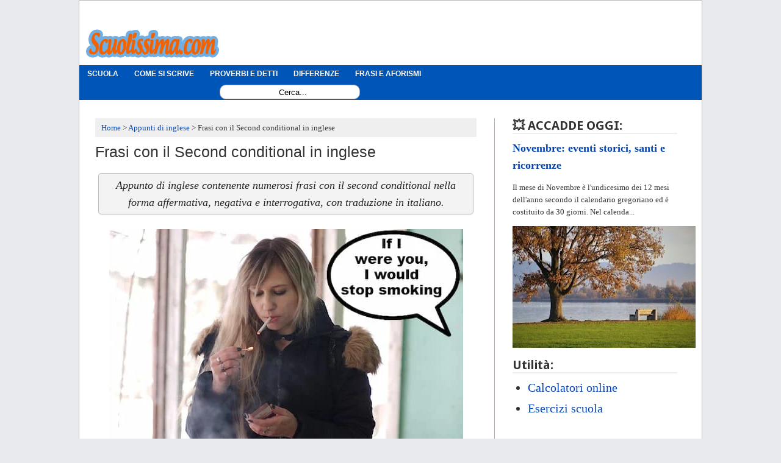

--- FILE ---
content_type: text/html; charset=UTF-8
request_url: https://www.scuolissima.com/2023/05/frasi-second-conditional-inglese.html
body_size: 27707
content:
<!DOCTYPE html>
<html class='v2' dir='ltr' lang='it' xmlns='http://www.w3.org/1999/xhtml' xmlns:b='http://www.google.com/2005/gml/b' xmlns:data='http://www.google.com/2005/gml/data' xmlns:expr='http://www.google.com/2005/gml/expr'>
<head>
<link href='https://www.blogger.com/static/v1/widgets/335934321-css_bundle_v2.css' rel='stylesheet' type='text/css'/>
<meta content='uFG7Qnbf21GnnWGWXYUw' name='follow_it-verification-code'/>
<meta content='IE=8, IE=9, IE=10, IE=7, IE=EDGE, chrome=1' http-equiv='X-UA-Compatible'/>
<meta content='width=1100' name='viewport'/>
<meta content='text/html; charset=UTF-8' http-equiv='Content-Type'/>
<meta content='blogger' name='generator'/>
<link href='https://www.scuolissima.com/favicon.ico' rel='icon' type='image/x-icon'/>
<link href='https://www.scuolissima.com/2023/05/frasi-second-conditional-inglese.html' rel='canonical'/>
<link rel="alternate" type="application/atom+xml" title="Scuolissima.com - Appunti online per imparare gratis - Atom" href="https://www.scuolissima.com/feeds/posts/default" />
<link rel="alternate" type="application/rss+xml" title="Scuolissima.com - Appunti online per imparare gratis - RSS" href="https://www.scuolissima.com/feeds/posts/default?alt=rss" />
<link rel="service.post" type="application/atom+xml" title="Scuolissima.com - Appunti online per imparare gratis - Atom" href="https://www.blogger.com/feeds/3346300636518795874/posts/default" />

<!--Can't find substitution for tag [blog.ieCssRetrofitLinks]-->
<link href='https://blogger.googleusercontent.com/img/b/R29vZ2xl/AVvXsEhOb2U_pBkp6j8gzhf1I5CMe5NE2IfSIhwAGvTe3jnWXMGtytfSk4Qx8Tk86toZaadKwdfGoVq7ZCts7ZVAi1irijWFFBOfJdRvyxYgFlvBHig8OuOA15LofxEh8Q0n6xmKl5CIGfoQ2G8u0RlFexcdcruWmF3tIw0gfCAavsEByvHpKEt704FsoZ1d/s1600/frasi-second-conditional-inglese.jpg' rel='image_src'/>
<meta content='Appunto di inglese contenente numerosi frasi con il second conditional nella forma affermativa, negativa e interrogativa, con traduzione in italiano.' name='description'/>
<meta content='https://www.scuolissima.com/2023/05/frasi-second-conditional-inglese.html' property='og:url'/>
<meta content='Frasi con il Second conditional in inglese' property='og:title'/>
<meta content='Appunto di inglese contenente numerosi frasi con il second conditional nella forma affermativa, negativa e interrogativa, con traduzione in italiano.' property='og:description'/>
<meta content='https://blogger.googleusercontent.com/img/b/R29vZ2xl/AVvXsEhOb2U_pBkp6j8gzhf1I5CMe5NE2IfSIhwAGvTe3jnWXMGtytfSk4Qx8Tk86toZaadKwdfGoVq7ZCts7ZVAi1irijWFFBOfJdRvyxYgFlvBHig8OuOA15LofxEh8Q0n6xmKl5CIGfoQ2G8u0RlFexcdcruWmF3tIw0gfCAavsEByvHpKEt704FsoZ1d/w1200-h630-p-k-no-nu/frasi-second-conditional-inglese.jpg' property='og:image'/>
<title>Frasi con il Second conditional in inglese &#8226; Scuolissima.com</title>
<style type='text/css'>@font-face{font-family:'Droid Sans';font-style:normal;font-weight:700;font-display:swap;src:url(//fonts.gstatic.com/s/droidsans/v19/SlGWmQWMvZQIdix7AFxXmMh3eDs1ZyHKpWg.woff2)format('woff2');unicode-range:U+0000-00FF,U+0131,U+0152-0153,U+02BB-02BC,U+02C6,U+02DA,U+02DC,U+0304,U+0308,U+0329,U+2000-206F,U+20AC,U+2122,U+2191,U+2193,U+2212,U+2215,U+FEFF,U+FFFD;}</style>
<style id='page-skin-1' type='text/css'><!--
/* Variable definitions
====================
<Variable name="keycolor" description="Main Color" type="color" default="#66bbdd"/>
<Group description="Page Text" selector="body">
<Variable name="body.font" description="Font" type="font"
default="normal normal 12px Arial, Tahoma, Helvetica, FreeSans, sans-serif"/>
<Variable name="body.text.color" description="Text Color" type="color" default="#222222"/>
</Group>
<Group description="Backgrounds" selector=".body-fauxcolumns-outer">
<Variable name="body.background.color" description="Outer Background" type="color" default="#66bbdd"/>
<Variable name="content.background.color" description="Main Background" type="color" default="#ffffff"/>
<Variable name="header.background.color" description="Header Background" type="color" default="transparent"/>
</Group>
<Group description="Links" selector=".main-outer">
<Variable name="link.color" description="Link Color" type="color" default="#3778cd"/>
<Variable name="link.visited.color" description="Visited Color" type="color" default="#888888"/>
<Variable name="link.hover.color" description="Hover Color" type="color" default="#33aaff"/>
</Group>
<Group description="Blog Title" selector=".header h1">
<Variable name="header.font" description="Font" type="font"
default="normal normal 60px Arial, Tahoma, Helvetica, FreeSans, sans-serif"/>
<Variable name="header.text.color" description="Title Color" type="color" default="#3399bb" />
</Group>
<Group description="Blog Description" selector=".header .description">
<Variable name="description.text.color" description="Description Color" type="color"
default="#777777" />
</Group>
<Group description="Tabs Text" selector=".tabs-inner .widget li a">
<Variable name="tabs.font" description="Font" type="font"
default="normal normal 14px Arial, Tahoma, Helvetica, FreeSans, sans-serif"/>
<Variable name="tabs.text.color" description="Text Color" type="color" default="#999999"/>
<Variable name="tabs.selected.text.color" description="Selected Color" type="color" default="#000000"/>
</Group>
<Group description="Tabs Background" selector=".tabs-outer .PageList">
<Variable name="tabs.background.color" description="Background Color" type="color" default="#f5f5f5"/>
<Variable name="tabs.selected.background.color" description="Selected Color" type="color" default="#eeeeee"/>
</Group>
<Group description="Post Title" selector="h1.post-title, .comments h4">
<Variable name="post.title.font" description="Font" type="font"
default="normal normal 22px Arial, Tahoma, Helvetica, FreeSans, sans-serif"/>
</Group>
<Group description="Date Header" selector=".date-header">
<Variable name="date.header.color" description="Text Color" type="color"
default="#333333"/>
<Variable name="date.header.background.color" description="Background Color" type="color"
default="transparent"/>
</Group>
<Group description="Post Footer" selector=".post-footer">
<Variable name="post.footer.text.color" description="Text Color" type="color" default="#666666"/>
<Variable name="post.footer.background.color" description="Background Color" type="color"
default="#f9f9f9"/>
<Variable name="post.footer.border.color" description="Shadow Color" type="color" default="#eeeeee"/>
</Group>
<Group description="Gadgets" selector="h2">
<Variable name="widget.title.font" description="Title Font" type="font"
default="normal bold 11px Arial, Tahoma, Helvetica, FreeSans, sans-serif"/>
<Variable name="widget.title.text.color" description="Title Color" type="color" default="#000000"/>
<Variable name="widget.alternate.text.color" description="Alternate Color" type="color" default="#999999"/>
</Group>
<Group description="Images" selector=".main-inner">
<Variable name="image.background.color" description="Background Color" type="color" default="#ffffff"/>
<Variable name="image.border.color" description="Border Color" type="color" default="#eeeeee"/>
<Variable name="image.text.color" description="Caption Text Color" type="color" default="#333333"/>
</Group>
<Group description="Accents" selector=".content-inner">
<Variable name="body.rule.color" description="Separator Line Color" type="color" default="#eeeeee"/>
<Variable name="tabs.border.color" description="Tabs Border Color" type="color" default="#bbb0b0"/>
</Group>
<Variable name="body.background" description="Body Background" type="background"
color="#e9eaed" default="$(color) none repeat scroll top left"/>
<Variable name="body.background.override" description="Body Background Override" type="string" default=""/>
<Variable name="body.background.gradient.cap" description="Body Gradient Cap" type="url"
default="url(https://www.blogblog.com/1kt/simple/gradients_light.png)"/>
<Variable name="body.background.gradient.tile" description="Body Gradient Tile" type="url"
default="url(https://www.blogblog.com/1kt/simple/body_gradient_tile_light.png)"/>
<Variable name="content.background.color.selector" description="Content Background Color Selector" type="string" default=".content-inner"/>
<Variable name="content.padding" description="Content Padding" type="length" default="10px"/>
<Variable name="content.padding.horizontal" description="Content Horizontal Padding" type="length" default="10px"/>
<Variable name="content.shadow.spread" description="Content Shadow Spread" type="length" default="40px"/>
<Variable name="content.shadow.spread.webkit" description="Content Shadow Spread (WebKit)" type="length" default="5px"/>
<Variable name="content.shadow.spread.ie" description="Content Shadow Spread (IE)" type="length" default="10px"/>
<Variable name="main.border.width" description="Main Border Width" type="length" default="0"/>
<Variable name="header.background.gradient" description="Header Gradient" type="url" default="none"/>
<Variable name="header.shadow.offset.left" description="Header Shadow Offset Left" type="length" default="-1px"/>
<Variable name="header.shadow.offset.top" description="Header Shadow Offset Top" type="length" default="-1px"/>
<Variable name="header.shadow.spread" description="Header Shadow Spread" type="length" default="1px"/>
<Variable name="header.padding" description="Header Padding" type="length" default="30px"/>
<Variable name="header.border.size" description="Header Border Size" type="length" default="1px"/>
<Variable name="header.bottom.border.size" description="Header Bottom Border Size" type="length" default="1px"/>
<Variable name="header.border.horizontalsize" description="Header Horizontal Border Size" type="length" default="0"/>
<Variable name="description.text.size" description="Description Text Size" type="string" default="140%"/>
<Variable name="tabs.margin.top" description="Tabs Margin Top" type="length" default="0" />
<Variable name="tabs.margin.side" description="Tabs Side Margin" type="length" default="30px" />
<Variable name="tabs.background.gradient" description="Tabs Background Gradient" type="url"
default="url(https://www.blogblog.com/1kt/simple/gradients_light.png)"/>
<Variable name="tabs.border.width" description="Tabs Border Width" type="length" default="1px"/>
<Variable name="tabs.bevel.border.width" description="Tabs Bevel Border Width" type="length" default="1px"/>
<Variable name="date.header.padding" description="Date Header Padding" type="string" default="inherit"/>
<Variable name="date.header.letterspacing" description="Date Header Letter Spacing" type="string" default="inherit"/>
<Variable name="date.header.margin" description="Date Header Margin" type="string" default="inherit"/>
<Variable name="post.margin.bottom" description="Post Bottom Margin" type="length" default="25px"/>
<Variable name="image.border.small.size" description="Image Border Small Size" type="length" default="2px"/>
<Variable name="image.border.large.size" description="Image Border Large Size" type="length" default="5px"/>
<Variable name="page.width.selector" description="Page Width Selector" type="string" default=".region-inner"/>
<Variable name="page.width" description="Page Width" type="string" default="auto"/>
<Variable name="main.section.margin" description="Main Section Margin" type="length" default="15px"/>
<Variable name="main.padding" description="Main Padding" type="length" default="15px"/>
<Variable name="main.padding.top" description="Main Padding Top" type="length" default="30px"/>
<Variable name="main.padding.bottom" description="Main Padding Bottom" type="length" default="30px"/>
<Variable name="paging.background"
color="#ffffff"
description="Background of blog paging area" type="background"
default="transparent none no-repeat scroll top center"/>
<Variable name="footer.bevel" description="Bevel border length of footer" type="length" default="0"/>
<Variable name="mobile.background.overlay" description="Mobile Background Overlay" type="string"
default="transparent none repeat scroll top left"/>
<Variable name="mobile.background.size" description="Mobile Background Size" type="string" default="auto"/>
<Variable name="mobile.button.color" description="Mobile Button Color" type="color" default="#ffffff" />
<Variable name="startSide" description="Side where text starts in blog language" type="automatic" default="left"/>
<Variable name="endSide" description="Side where text ends in blog language" type="automatic" default="right"/>
*/
/* Content
----------------------------------------------- */
/* Content
----------------------------------------------- */
body {
font: normal normal 14px Georgia, Utopia, 'Palatino Linotype', Palatino, serif;
color: #333333;
background: #e9eaed none no-repeat scroll center center;
padding: 0 0 0 0;
}
.post-body a {text-decoration:underline !important;}
.indice a {text-decoration:none !important;}
html body .region-inner {
min-width: 0;
max-width: 100%;
width: auto;
}
a:link {
text-decoration:none;
color: #0645ad;
}
a:visited {
text-decoration:none;
color: #0645ad;
}
a:hover {
text-decoration:underline;
color: #ff4500;
}
.body-fauxcolumn-outer .fauxcolumn-inner {
background: transparent none repeat scroll top left;
_background-image: none;
}
.body-fauxcolumn-outer .cap-top {
position: absolute;
z-index: 1;
height: 400px;
width: 100%;
background: #e9eaed none no-repeat scroll center center;
}
.body-fauxcolumn-outer .cap-top .cap-left {
width: 100%;
background: transparent none repeat-x scroll top left;
_background-image: none;
}
.content-outer {
-moz-box-shadow: 0 0 0 rgba(0, 0, 0, .15);
-webkit-box-shadow: 0 0 0 rgba(0, 0, 0, .15);
-goog-ms-box-shadow: 0 0 0 #333333;
box-shadow: 0 0 0 rgba(0, 0, 0, .15);
margin-bottom: 1px;
}
.content-inner {
padding: 10px 40px;
}
.content-inner {
background-color: #ffffff;
}
/* Header
----------------------------------------------- */
.header-outer {
background: transparent none repeat-x scroll 0 -400px;
_background-image: none;
}
.Header h1 {
font: normal bold 40px 'Trebuchet MS',Trebuchet,Verdana,sans-serif;
color: #0645ad;
text-shadow: 0 0 0 rgba(0, 0, 0, .2);
}
.Header  a {
color: #0645ad;
}
.Header .description {
font-size: 18px;
color: #666666;
}
.header-inner .Header .titlewrapper {
padding: 22px 0;
}
.header-inner .Header .descriptionwrapper {
padding: 0 0;
}
/* Tabs
----------------------------------------------- */
.tabs-inner .section:first-child {
border-top: 0 solid transparent;
}
.tabs-inner .section:first-child ul {
margin-top: -1px;
border-top: 1px solid transparent;
border-left: 1px solid transparent;
border-right: 1px solid transparent;
}
.tabs-inner .widget ul {
background: #0055b8 none repeat-x scroll 0 -800px;
_background-image: none;
border-bottom: 1px solid transparent;
margin-top: 0;
margin-left: -30px;
margin-right: -30px;
}
.tabs-inner .widget li a {
display: inline-block;
padding: .6em 1em;
font: normal bold 12px 'Trebuchet MS', Trebuchet, sans-serif;
color: #FFFFFF;
border-left: 1px solid #ffffff;
border-right: 1px solid transparent;
}
.tabs-inner .widget li:first-child a {
}
.tabs-inner .widget li.selected a, .tabs-inner .widget li a:hover {
color: #000000;
background-color: #ff4500;
text-decoration: none;
}
/* Columns
----------------------------------------------- */
.main-outer {
border-top: 0 solid #bbb0b0;
}
.fauxcolumn-left-outer .fauxcolumn-inner {
border-right: 1px solid #bbb0b0;
}
.fauxcolumn-right-outer .fauxcolumn-inner {
border-left: 1px solid #bbb0b0;
}
/* Headings
----------------------------------------------- */
.post-body h2 {
border-bottom: 1px solid #aaa;
margin-bottom: 6px !important;
background: #0055b8;
padding: 5px;
font-size: 25px;
color: white;
text-align: center;
}
h4 {
margin: 0 0 0.3em 0 !important;
font: normal bold 18px Droid Sans;
color: #333333;
border-bottom: 2px solid #eeeeee;
}
h5 {
margin: 0 0 1em 0 !important;
font: normal bold 14px Droid Sans;
color: #333333;
border-bottom: 2px solid #eeeeee;
}
/* Widgets
----------------------------------------------- */
.widget .zippy {
color: transparent;
text-shadow: 2px 2px 1px rgba(0, 0, 0, .1);
}
.widget .popular-posts ul {
list-style: none;
}
/* Posts
----------------------------------------------- */
.date-header span {
background-color: transparent;
color: transparent;
padding: 0.4em;
letter-spacing: 3px;
margin: inherit;
}
.main-inner {
padding-top: 35px;
padding-bottom: 65px;
}
.main-inner .column-center-inner {
padding: 0 0;
}
.main-inner .column-center-inner .section {
margin: 0 1em;
}
.post {
margin: 0 0 0 0;
}
h1.post-title, .comments h4 {
font: normal normal 25px Arial, Tahoma, Helvetica, FreeSans, sans-serif;
margin-top:7px;
}
.post-body {
line-height: 1.6;
font-size: 20px;
letter-spacing: .00568421em;
}
.post-body img, .post-body .tr-caption-container, .Profile img, .Image img,
.BlogList .item-thumbnail img {
padding: 2px;
background: #ffffff;
-moz-box-shadow: 1px 1px 5px rgba(0, 0, 0, .1);
-webkit-box-shadow: 1px 1px 5px rgba(0, 0, 0, .1);
box-shadow: 1px 1px 5px rgba(0, 0, 0, .1);
}
.post-body img, .post-body .tr-caption-container {
padding: 5px;
}
.post-body .tr-caption-container {
color: #000000;
}
.post-body .tr-caption-container img {
padding: 0;
background: transparent;
border: none;
-moz-box-shadow: 0 0 0 rgba(0, 0, 0, .1);
-webkit-box-shadow: 0 0 0 rgba(0, 0, 0, .1);
box-shadow: 0 0 0 rgba(0, 0, 0, .1);
}
.post-header {
margin: 0 0 1.5em;
line-height: 1.6;
font-size: 90%;
}
.post-footer {
margin: 0px 0px 0;
padding: 5px 10px;
color: #606060;
background-color: #eeeeee;
border-bottom: 1px solid #93c4ea;
line-height: 1.6;
font-size: 90%;
}
#comments .comment-author {
padding-top: 1.5em;
border-top: 1px solid #bbb0b0;
background-position: 0 1.5em;
}
#comments .comment-author:first-child {
padding-top: 0;
border-top: none;
}
.avatar-image-container {
margin: .2em 0 0;
}
#comments .avatar-image-container img {
border: none #ffffff;
width: 36px !important;
height: 36px !important;
}
/* Comments
----------------------------------------------- */
.comments .comments-content .icon.blog-author {
background-repeat: no-repeat;
background-image: url([data-uri]);
}
.comments .comments-content .loadmore a {
border-top: 1px solid transparent;
border-bottom: 1px solid transparent;
}
.comments .comment-thread.inline-thread {
background-color: #eeeeee;
}
.comments .continue {
border-top: 2px solid transparent;
}
/* Accents
---------------------------------------------- */
.section-columns td.columns-cell {
border-left: 1px solid #bbb0b0;
}
.blog-pager {
background: transparent url() repeat-x scroll top center;
}
.blog-pager-older-link, .home-link,
.blog-pager-newer-link {
background-color: #0073ff;
color: white !important;
text-decoration: none !important;
}
.footer-outer {
border-top: 1px dashed #bbbbbb;
}
/* Mobile
----------------------------------------------- */
body.mobile  {
background-size: auto;
}
.mobile .body-fauxcolumn-outer {
background: transparent none repeat scroll top left;
}
.mobile .body-fauxcolumn-outer .cap-top {
background-size: 100% auto;
}
.mobile .content-outer {
-webkit-box-shadow: 0 0 3px rgba(0, 0, 0, .15);
box-shadow: 0 0 3px rgba(0, 0, 0, .15);
padding: 0 0;
}
body.mobile .AdSense {
margin: 0 -0;
}
.mobile .tabs-inner .widget ul {
margin-left: 0;
margin-right: 0;
}
.mobile .post {
margin: 0;
}
.mobile .main-inner .column-center-inner .section {
margin: 0;
}
.mobile .date-header span {
padding: 0.1em 10px;
margin: 0 -10px;
}
.mobile h1.post-title {
margin: 0;
}
.mobile .blog-pager {
background: transparent none no-repeat scroll top center;
}
.mobile .footer-outer {
border-top: none;
}
.mobile .main-inner, .mobile .footer-inner {
background-color: #ffffff;
}
.mobile-index-contents {
color: #333333;
}
.mobile-link-button {
background-color: #0645ad;
}
.mobile-link-button a:link, .mobile-link-button a:visited {
color: #ffffff;
}
.mobile .tabs-inner .section:first-child {
border-top: none;
}
.mobile .tabs-inner .PageList .widget-content {
background-color: #ff4500;
color: #000000;
border-top: 1px solid transparent;
border-bottom: 1px solid transparent;
}
.mobile .tabs-inner .PageList .widget-content .pagelist-arrow {
border-left: 1px solid transparent;
}
.comment-thread ol {
counter-reset: contatore-discussioni;
}
.comment-thread li:before {
content: counter(contatore-discussioni,decimal);
counter-increment: contatore-discussioni;
font-size: 26px; /* Dimensioni del numero*/
color: #1B93C1 !important; /* Colore del numero */
font-family: Century Gothic,Lucida Grande,Arial,Helvetica,Sans-Serif,Trebuchet MS; /* Tipo di Font */
font-weight: bold; /* Grassetto */
font-style: italic; /* Corsivo */
text-align: center;
float:right;
margin-right:45px;
margin-left:15px;
margin-top:-6px;
}
.comment-thread ol ol {
counter-reset: numero-risposte;
}
.comment-thread li li:before {
content: counter(contatore-discussioni,decimal) "." counter(numero-risposte,lower-latin);
counter-increment: numero-risposte;
font-size: 24px; /* Dimensioni della lettera */
color: #1B93C1 !important; /* Colore della lettera */
font-family: Century Gothic,Lucida Grande,Arial,Helvetica,Sans-Serif,Trebuchet MS; /* Tipo di Font */
font-weight: bold; /* Grassetto */
font-style: italic; /* Corsivo */
text-align: center;
float:right;
margin-right:45px;
margin-left:15px;
margin-top:-6px;
}
.post-body img, .post-body .tr-caption-container, .Profile img, .Image img,
.BlogList .item-thumbnail img {
padding: none !important;
border: none !important;
background: none !important;
-moz-box-shadow: 0px 0px 0px transparent !important;
-webkit-box-shadow: 0px 0px 0px transparent !important;
box-shadow: 0px 0px 0px transparent !important;
}
.feed-links {display:none;}
#HTML1{ margin-bottom: -20px}
#HTML7 {margin-left:-40px;  margin-top:0px;max-width:1020px;}
#main{ margin-top: -10px; margin-left: 1px }
#header-inner{  margin-top:32px;max-width:300px; margin-left:5px;}
blockquote {
margin: 15px 0px 15px 0px;
padding: 8px;
line-height: 1.4em;
color: #191919;
border-radius:10px 10px 10px 10px;
font-family: serif;
font-size: 95%;
border: 1px solid #a2a9b1; background-color: #f1f8fb;
}
.showpageArea { font-family:verdana,arial,helvetica; color: #000; font-size:11px;  margin:10px;}
.showpageArea a { color: #000; text-shadow:0 1px 2px #fff; font-weight: 700; }
.showpageNum a {
padding: 3px 8px; margin:0 4px; text-decoration: none; border:1px solid #999; -webkit-border-radius:3px;-moz-border-radius:3px; background: #ddd url(https://i879.photobucket.com/albums/ab351/bloggerblogimage/wp1.jpg) 0 -50px repeat-x; }
.showpageNum a:hover {
border:1px solid #888; background: #ccc url(https://i879.photobucket.com/albums/ab351/bloggerblogimage/wp1.jpg) 0 -25px repeat-x; }
.showpageOf { margin:0 8px 0 0; }
.showpagePoint {
color:#fff; text-shadow:0 1px 2px #333;  padding: 3px 8px;  margin: 2px; font-weight: 700;  -webkit-border-radius:3px;-moz-border-radius:3px;  border:1px solid #999;  background: #666 url(https://i879.photobucket.com/albums/ab351/bloggerblogimage/wp1.jpg) 0 0 repeat-x;  text-decoration: none; }
#HTML4{ margin-left: -29px; margin-right: -31px; margin-top:0px; }
.recent_thumb {border: 1px solid #37a0f3 !important;}
#blog-pager-newer-link {font-size:14px;float: right;
text-align: right;}
#blog-pager-older-link {font-size:14px; float: left;
text-align: left;}
.home-link {display:none;}
.sidebar {font-size: 13px; }
/* CSS della casella di ricerca */
#search {
width: 228px; /* Larghezza della casella di ricerca */
height: 22px;
float: right;
font-size: 12px;
text-align: center;
margin-top: 4px;
margin-left: 230px;
/* Immagine di sfondo del motore di ricerca */
background: white;
border-radius: 10px 10px 10px 10px;
border: 1px solid;
border-color: darkgray;
}
#search-box {
margin-top: 3px;
border:0px;
background: transparent;
text-align:center;
}
#HTML8{padding-top:25px !important;}
#social {margin-left:5px;}
.rcw-comments {
margin-bottom: 15px;
border-bottom: 1px solid #d2d2d2;
padding-bottom: 11px; line-height: 18px; }
.relatedposted {
width:300px;
margin-left:-10px;
font-family: inhert;
font-size: 16px;
margin-bottom: 15px;
border-bottom: 1px solid #d2d2d2;
padding-bottom: 5px; line-height: 18px; }
#HTML3 {font-size:20px;}
.widget {line-height: 1.6;}
.label_with_thumbs {
float: left;
padding: 0px;
}
#HTML5 {margin-left: -15px; }
#HTML1 h2 {font-size: 20px;}
/*-----Responsive Drop Down Menu by MBT ----*/
body {
margin: 0px;
}
#Sopra h1 {background: #0055B8; color: #FFF !important; height: 40px;}
#menu{
background: #0055B8;
color: #FFF;
height: 40px;
}
#menu ul,#menu li{margin:0 auto;padding:0 0;list-style:none}
#menu ul{height:45px;width:1024px}
#menu li{float:left;display:inline;position:relative;font:bold 0.9em Arial;text-shadow: 1px 2px 4px #838383;}
#menu a{display: block;
line-height: 40px;
padding: 0 14px;
text-decoration: none;
color: #FFF;
}
#menu li a:hover{
color: #E4E4E4;
-webkit-transition: all .1s ease-in-out;
-moz-transition: all .1s ease-in-out;
-ms-transition: all .1s ease-in-out;
-o-transition: all .1s ease-in-out;
transition: all .1s ease-in-out;
background: #5FC6EB;
}
#menu input{display:none;margin:0 0;padding:0 0;width:30px;height:30px;opacity:0;cursor:pointer}
#menu label{font:bold 30px Arial;display:none;width:35px;height:36px;line-height:36px;text-align:center}
#menu label span{font-size:16px;position:absolute;left:35px;}
#menu ul.menus{
height: auto;
overflow: hidden;
width: 170px;
background: #50B7DC;
position: absolute;
z-index: 99;
display: none;
}
#menu ul.menus li{
display: block;
width: 100%;
font:normal 0.8em Arial;
text-transform: none;
text-shadow: none;
border-bottom: 1px dashed #31AFDB;
}
#menu ul.menus a{
color: #FFF;
line-height: 35px;
}
#menu li:hover ul.menus{display:block}
#menu ul.menus a:hover{
background: #5FC6EB;
color: #FFF;
-webkit-transition: all .1s ease-in-out;
-moz-transition: all .1s ease-in-out;
-ms-transition: all .1s ease-in-out;
-o-transition: all .1s ease-in-out;
transition: all .1s ease-in-out;
}
@media screen and (max-width: 800px){
#menu{position:relative}
#menu ul{background:#111;position:absolute;top:100%;right:0;left:0;z-index:3;height:auto;display:none}
#menu ul.menus{width:100%;position:static;padding-left:20px}
#menu li{display:block;float:none;width:auto; font:normal 0.8em Arial;}
#menu input,#menu label{position:absolute;top:0;left:0;display:block}
#menu input{z-index:4}
#menu input:checked + label{color:white}
#menu input:checked ~ ul{display:block}
.menu a {float:left !important;}}
.mobile-index-thumbnail {border: 1px solid #37a0f3;
.post-body img {  display: block!important;
margin:0 auto !important; border: 1px solid black !Important; margin-bottom:10px !important;}
.post-body img, .post-body .tr-caption-container {padding: 0px !important;}}
@media screen and (max-width: 1024px){
/* CSS della casella di ricerca */
#search {
width: 228px; /* Larghezza della casella di ricerca */
height: 22px;
float: right;
margin-left: 70px !important;
text-align: center;
margin-top: 4px;
}
#search-box {
margin-top: 3px;
border:0px;
background: transparent;
text-align:center;
}}
.content-outer {border: 1px solid #BBBBBB;}
.post-author {display:none;}
h3 {border-bottom: 1px solid #aaa; margin-bottom: 6px !important; background: #0055b8; color: white;    text-align: center;
padding: 5px;}
.evidenza {border-bottom:none; background: none; padding: 0px; margin-top:-5px;}
.content-inner {padding: 10px 17px;}
.tabs-inner .widget li a {border-left: 1px solid transparent;}
.body-fauxcolumns, .content-fauxcolumns { width: 0px !important; }
.casellona {margin-left: 140px; padding-top: 3px;}
.user {pointer-events: none;
cursor: default;}
.datetime {pointer-events: none;
cursor: default; font-size: smaller;}
.post-share-buttons {}
.sb-blog {display: none !Important}
.filmsummary {float: none;margin: 5px;padding: 5px;text-align:center; margin-top:20px; background: #F3F3F3;-moz-border-radius: 5px;-webkit-border-radius: 5px;border: 1px solid #bbb;-moz-box-shadow: 0 1px 2px #f2f2f2;-webkit-box-shadow: 0 1px 2px #f2f2f2;color:#262626;font-style:italic;font-size: 18px;}
.mobile .filmsummary {text-align:left;font-size: 120%;}
.post-body li {    margin-bottom: 1.25em !important;}
/*BreadCrumbs Inizio */
ol#breadcrumb{
font-size:90%;
padding: 10px 5px 5px 10px !important;
margin-top: 6px !important;
margin-bottom: 10px !important;
background-color:  #efefef;
}
.mobile ol#breadcrumb{
font-size:80%;
padding: 10px 5px 5px 10px !important;
margin-top: 6px !important;
margin-bottom: 10px !important;
background-color:  #efefef;
}
#breadcrumb li {
display: inline;
list-style-type: none;
}
#breadcrumb li:after {
content: " > ";
}
#breadcrumb li:last-child:after {
content: none;
}
/* BreadCrumbs Fine */
.riquadretto {
border: 2px solid #93C4EA;
padding: 7px 0px;
margin-right: 4px;
-webkit-border-radius: 5px;
width: 100%;
}
table.personale{
width:100%px;
border-collapse: collapse;
border-spacing: 0;
border: 0px solid #bbb;
}
table.personale,table.personale th,table.personale td{
border:1px solid #ddd;
border-collapse:collapse;
}
table.personale td{
padding:15px 0px;
}
.personale th {
padding:7px 10px;
text-align:left;
font-family:Helvetia;font-weight:400;
font-size:16px;
}
table.personale tr:nth-child(odd){
background-color:#f1f1f1;}
table.personale tr:nth-child(even){
background-color:#fff;}
table.personale th{
background-color:#138679;
color:#fff;
border:1px solid #ddd;}
table.personale th:nth-child(even){
background-color:#138679;
}
.mobile-desktop-link {display: none;}
#HTML11 {height:280px;}
.indice {border: 1px solid #a2a9b1;
background-color: #f8f9fa;
padding: 5px;
font-size: 95%;
}
.tags {display:none !important;}
#HTML12 h2 {margin-top:10px !important;}
#PopularPosts1 {min-height: 600px;}
div.ExerciseContainer,div.ReadingContainer{min-height: 320px;}
.calculator {min-height: 250px;}
.Titolino {text-align: center;
font-weight: 700;
}
.correlatino {margin: 0 0 0.3em 0 !important;
font: normal bold 20px Droid Sans;
color: #333333;
border-bottom: 2px solid #eeeeee;}
.geniomob {
text-align: center;
background-color: lightgoldenrodyellow;
font-size: 15px;
border: 5px solid #06458B;
border-radius: 20px;
}
.caricaaltro {
border: 1px solid #3079ed;
background-color: #0055B8 !important;
cursor: pointer;
padding: 5px;
border-radius: 10px;
margin: 10px auto;
font-size: 12px;
width: 90%;
font-family: arial;
}
#HTML12 {margin-bottom: 50px; margin-top: 0px;}
::-moz-selection  {
background: #F2E314;
color: black;
}
::selection   {
background: #F2E314;
color: black;
}
html {
scroll-behavior: smooth;
}

--></style>
<style id='template-skin-1' type='text/css'><!--
body {
min-width: 1020px;
}
.content-outer, .content-fauxcolumn-outer, .region-inner {
min-width: 1020px;
max-width: 1020px;
_width: 1020px;
}
.main-inner .columns {
padding-left: 0px;
padding-right: 330px;
}
.main-inner .fauxcolumn-center-outer {
left: 0px;
right: 330px;
/* IE6 does not respect left and right together */
_width: expression(this.parentNode.offsetWidth -
parseInt("0px") -
parseInt("330px") + 'px');
}
.main-inner .fauxcolumn-left-outer {
width: 0px;
}
.main-inner .fauxcolumn-right-outer {
width: 330px;
}
.main-inner .column-left-outer {
width: 0px;
right: 100%;
margin-left: -0px;
}
.main-inner .column-right-outer {
width: 330px;
margin-right: -330px;
}
#layout {
min-width: 0;
}
#layout .content-outer {
min-width: 0
width: 800px;
}
#layout .region-inner {
min-width: 0;
width: auto;
}
--></style>
<script type='text/javascript'>
cookieChoices = {};
</script>
<style>
      
        .post-footer {width: 100%; min-height: 350px !important;}</style>
<style>
   
   
   
   
   #bordino {
    margin-bottom: 0px;
    padding-top: 5px;
padding-bottom: 5px;
    border-top: 1px dotted #E4E4E4;
    border-bottom: 1px dotted #E4E4E4;
min-height: 280px !important;
}
   
   #verticalbanner {
    
min-height: 600px !important;
}
   
   
   .caricaaltro a {text-decoration: none;}
   .caricaaltro {
    border: 1px solid #3079ed;
    background-color: #0055B8 !important;
    cursor: pointer;
    padding: 5px;
    border-radius: 10px;
    margin: 10px auto;
       font-size: 12px;
    width: 90%;
    font-family: arial;
}
   
.doublebanner {width:640px !important; min-height: 320px;}   
   
   
   #HTML14 {margin-bottom: 50px; height: 300px !important;}.related-bottomposts{display:none}.related-post h4 {Font-size:25px;color:#000;}
.related-post h2{text-align:center;font-size:30px;color:#000;}
.related-post{margin:1% -14px 0;padding-left:10px;padding-top:20px;text-align:left;width:115%;position:relative;color:#222;background-color:#eaf4fc}
.related-post a{font-weight:600;color:#222;font-size:16px!important;}
.related-post a:hover{color:#ff9900}
.related-post-style-3,.related-post-style-3 li{margin:0!important;padding:0!important;list-style:none;word-wrap:break-word;overflow:hidden;color: #222;text-decoration: none;cursor: pointer; -webkit-transition: padding-left 250ms ease-out; -moz-transition: padding-left 250ms ease-out; /* trans pattern: property duration timingMethod delay */}
.related-post-style-3 .related-post-item{display:block;border-bottom: 1.5px solid #333333;width:90%;max-width:300px;height:auto;padding:150px 0 10px;margin-bottom:20px!important}
.related-post-style-3 .related-post-item:focus,.related-post-style-3 .related-post-item:active{outline:0}#cookieChoiceInfo {display:none;}.item-thumbnail img{height:72px;width:72px}.PopularPosts li{display:inline;list-style:none;width:290px;height:80px;float:left;text-align:justify;border:1px solid #333;border-radius:10px 10px 10px 1px;color:#111;margin-left:10px!important;margin-top:10px!important;padding:5px;line-height:1.2em}.PopularPosts .item-title{text-align:left;width:280px;font-size:18px;padding:5px;margin-bottom:5px}.immaginemob{display:none}#menuMultilevel{margin-left:-11px!important;width:1020px}#menu{width:1020px;height:50px}.widget{line-height:1.6!important}.column-center-outer{min-height:1900px!important}
body{margin:0;padding:0 0 1px}.content-outer,.header-outer,.tabs-outer,.main-outer,.main-inner,.footer-outer,.post,.comments,.widget,.date-header,.inline-ad{position:relative;min-height:0;_position:static;_height:1%}.footer-outer{margin-bottom:-1px}.content-inner{padding:10px}.tabs-inner{padding:0 15px}.main-inner{padding:30px 0}.main-inner .column-center-inner,.main-inner .column-left-inner,.main-inner .column-right-inner{padding:0 15px}.footer-inner{padding:30px 15px}.section{margin:0 15px}.widget{margin:30px 0;_margin:0 0 10px}.section:first-child .widget:first-child{margin-top:0}.section:first-child #uds-searchControl+.widget{margin-top:0}.section:last-child .widget:last-child{margin-bottom:0}.tabs:first-child .widget{margin-bottom:0}body .navbar{height:30px;padding:0;margin:0}body .navbar .Navbar{position:absolute;z-index:10;left:0;width:100%;margin:0;padding:0;background:none;border:none}.header-inner .section{margin:0}.header-inner .widget{margin-left:30px;margin-right:30px}.header-inner .Header{margin:0}.header-inner .Header #header-inner{overflow:hidden}.header-inner .Header .titlewrapper{padding:22px 30px 0}.header-inner .Header .descriptionwrapper{padding:0 30px;margin-bottom:25px}.Header h1{margin-bottom:10px}.Header .description{margin:.5em 0 10px;padding:0 2px}a img{border:none;position:relative}h1,h2,h3,h4{margin:0;position:relative}h1 a:hover{text-decoration:none}h3 a:hover{text-decoration:none}.tabs .widget h2{display:none}.tabs .widget ul,.tabs .widget ul{margin:0;padding:0;overflow:hidden;list-style:none}.tabs .widget li,.tabs .widget li{margin:0;padding:0;float:left}.tabs .widget li a:hover{text-decoration:none}.widget{line-height:1.4}.widget ul{padding:0 0 0 1.25em;margin:0;line-height:1.2}.BlogList ul{padding:0}.BlogList li .blog-content{position:relative}.widget li,.BlogArchive #ArchiveList ul.flat li{padding:.25em 0;margin:0;text-indent:0}.widget .post-body ul{padding:0 1em;margin:.5em 0;line-height:1.4}.widget .post-body li{margin-bottom:.25em;padding-top:0;padding-bottom:0}.item-control{display:none}.item-control a,.item-action a{text-decoration:none !important}.widget-item-control{float:right;height:20px;margin-top:-20px;position:relative;z-index:10}.widget-item-control a{opacity:.5}.widget-item-control a:hover{opacity:1}.widget .widget-item-control a img{border:none;padding:none;background:none;-moz-box-shadow:none;-webkit-box-shadow:none;-ie-box-shadow:none;box-shadow:none}.post-body{width:100%;_overflow:hidden}.post-header,.post-footer{line-height:1.6}.post-footer-line>*{margin-right:1em}.post-footer-line>*:last-child{margin-right:0}.post-timestamp{margin-left:-1em}.post-footer-line>*:first-child{margin-left:0}.post .tr-caption-container{position:relative}.inline-ad{margin:2em 0;text-align:center;line-height:0}#comments .comment-author{padding-left:25px}.comment-body{margin:.5em 25px}.comment-footer{margin:.5em 25px 1.5em}.comment-body p{margin:0}#comments .avatar-comment-indent .comment-author{margin-left:-45px;padding-left:45px}.deleted-comment{font-style:italic;opacity:.5}.Profile img{margin:0 .75em .5em 0}.Profile .profile-datablock{margin:0 0 .5em}dt{font-weight:bold}table.section-columns td.first.columns-cell{border-left:none}.post-summary{padding-top:8px}#layout .header-outer,#layout .tabs-outer,#layout .main-outer,#layout .footer-outer{margin:5px 0}#layout .cap-top,#layout .cap-bottom{display:none}#layout .region-inner{padding:0 10px;margin:0}#layout .main-inner .column-center-inner,#layout .main-inner .column-left-inner,#layout .main-inner .column-right-inner{padding:0 5px}html{height:100%}body{min-height:100%;_height:100%;position:relative}.content{position:relative;word-wrap:break-word}.content-outer,.region-inner{min-height:0;margin:0 auto}.columns{zoom:1}.loading .columns{overflow:hidden}.columns-inner{_height:1%;min-height:0}.column-center-outer,.column-left-outer,.column-right-outer{position:relative;float:left;_display:inline;_overflow:hidden}.column-center-outer{width:100%}.column-left-outer{margin-left:-100%}.fauxcolumns{position:relative;_height:1%}.fauxcolumn-outer{position:absolute;top:0;bottom:0;height:expression(this.parentNode.offsetHeight + 'px');overflow:hidden}.fauxcolumn-outer .fauxborder-left,.fauxcolumn-outer .fauxborder-right,.fauxcolumn-inner{height:100%}.fauxcolumn-left-outer{left:0}.fauxcolumn-right-outer{right:0}.cap-top,.cap-bottom{position:relative;height:0;background-repeat:repeat-x}.cap-top .cap-left,.cap-top .cap-right,.cap-bottom .cap-left,.cap-bottom .cap-right{height:100%;background-repeat:no-repeat}.cap-top,.cap-top .cap-left{background-position:top left}.cap-bottom,.cap-bottom .cap-left{background-position:bottom left}.cap-top .cap-left,.cap-bottom .cap-left{float:left}.cap-top .cap-right{background-position:top right;float:right}.cap-bottom .cap-right{background-position:bottom right;float:right}.fauxborder-left{background-position:top left;background-repeat:repeat-y;position:relative;_height:1%}.fauxborder-right{background-position:top right;background-repeat:repeat-y;position:absolute;right:0;height:100%;_height:expression(this.parentNode.offsetHeight + 'px')}table.section-columns{border:none;table-layout:fixed;width:100%;position:relative}table.columns-2 td.columns-cell{width:50%}table.columns-3 td.columns-cell{width:33.33%}table.columns-4 td.columns-cell{width:25%}table.section-columns td.columns-cell{vertical-align:top}.body-fauxcolumns,.content-fauxcolumns{position:absolute;top:0;left:0;z-index:-1;height:100%;_height:expression(this.parentNode.offsetHeight + 'px');width:100%;overflow:hidden}.body-fauxcolumns .fauxcolumn-outer{width:100%}.content-fauxcolumns .fauxcolumn-outer{position:relative;overflow:visible;height:100%;margin:0 auto}.content-fauxcolumns .fauxcolumn-left{width:100%}section,nav,article,aside,hgroup,header,footer{display:block}time,mark{display:inline}.blog-list-container ul{padding-left:0}.blog-list-container ul li{padding-left:0;list-style:none;list-style-image:none;clear:left}.blog-list-container a{text-decoration:none}.blog-list-container a:hover{text-decoration:underline}.blog-list-container .blog-content{float:left;margin:0 0 5px 5px;text-indent:0;width:85%}.blog-list-container .blog-title{font-weight:bold;line-height:16px;margin:2px 0 0 0}.blog-list-container .blog-icon{float:left;margin-top:2px;vertical-align:top;text-indent:0;width:16px}.blog-list-container .item-content{font-size:95%;line-height:1.3em}.blog-list-container .item-thumbnail{float:left;margin:2px 5px 5px 0}.blog-list-container .item-time{font-size:95%;font-style:italic;clear:left}.blog-list-title{font-weight:bold}.blog-list-container .show-option{font-size:75%;text-align:right}.contact-form-widget{height:320;margin-left:0;max-width:250px;padding:0;padding-top:0;width:100%}.contact-form-success-message{background:#f9edbe;border:0 solid #f0c36d;bottom:0;box-shadow:0 2px 4px rgba(0,0,0,.2);color:#222;font-size:11px;line-height:19px;margin-left:0;opacity:1;position:static;text-align:center}.contact-form-error-message{background:#f9edbe;border:0 solid #f0c36d;bottom:0;box-shadow:0 2px 4px rgba(0,0,0,.2);color:#666;font-size:11px;font-weight:bold;line-height:19px;margin-left:0;opacity:1;position:static;text-align:center}.contact-form-success-message-with-border{background:#f9edbe;border:1px solid #f0c36d;bottom:0;box-shadow:0 2px 4px rgba(0,0,0,.2);color:#222;font-size:11px;line-height:19px;margin-left:0;opacity:1;position:static;text-align:center}.contact-form-error-message-with-border{background:#f9edbe;border:1px solid #f0c36d;bottom:0;box-shadow:0 2px 4px rgba(0,0,0,.2);color:#666;font-size:11px;font-weight:bold;line-height:19px;margin-left:0;opacity:1;position:static;text-align:center}.contact-form-cross{height:11px;margin:0 5px;vertical-align:-8.5%;width:11px}.contact-form-email,.contact-form-name{background:#fff;background-color:#fff;border:1px solid #d9d9d9;border-top:1px solid #c0c0c0;box-sizing:border-box;color:#333;display:inline-block;font-family:Arial,sans-serif;font-size:13px;height:24px;margin:0;margin-top:5px;padding:0;vertical-align:top}.contact-form-email-message{background:#fff;background-color:#fff;border:1px solid #d9d9d9;border-top:1px solid #c0c0c0;box-sizing:border-box;color:#333;display:inline-block;font-family:Arial,sans-serif;font-size:13px;margin:0;margin-top:5px;padding:0;vertical-align:top}.contact-form-email:hover,.contact-form-name:hover,.contact-form-email-message:hover{border:1px solid #b9b9b9;border-top:1px solid #a0a0a0;box-shadow:inset 0 1px 2px rgba(0,0,0,.1)}.contact-form-email:focus,.contact-form-name:focus,.contact-form-email-message:focus{border:1px solid #4d90fe;box-shadow:inset 0 1px 2px rgba(0,0,0,.3);outline:none}.contact-form-name,.contact-form-email,.contact-form-email-message{max-width:220px;width:100%}.contact-form-button{-webkit-border-radius:2px;-moz-border-radius:2px;-webkit-transition:all .218s;-moz-transition:all .218s;-o-transition:all .218s;-webkit-user-select:none;-moz-user-select:none;background-color:#f5f5f5;background-image:-webkit-gradient(linear,left top,left bottom,from(#f5f5f5),to(#f1f1f1));background-image:-webkit-linear-gradient(top,#f5f5f5,#f1f1f1);background-image:-moz-linear-gradient(top,#f5f5f5,#f1f1f1);background-image:-ms-linear-gradient(top,#f5f5f5,#f1f1f1);background-image:-o-linear-gradient(top,#f5f5f5,#f1f1f1);background-image:linear-gradient(top,#f5f5f5,#f1f1f1);border:1px solid #dcdcdc;border:1px solid rgba(0,0,0,.1);border-radius:2px;color:#444;cursor:default;display:inline-block;filter:progid:DXImageTransform.Microsoft.gradient(startColorStr='#f5f5f5',EndColorStr='#f1f1f1');font-family:"Arial","Helvetica",sans-serif;font-size:11px;font-weight:bold;height:24px;line-height:24px;margin-left:0;min-width:54px;*min-width:70px;padding:0 8px;text-align:center;transition:all .218s}.contact-form-button:hover,.contact-form-button.hover{-moz-box-shadow:0 1px 1px rgba(0,0,0,.1);-moz-transition:all 0;-o-transition:all 0;-webkit-box-shadow:0 1px 1px rgba(0,0,0,.1);-webkit-transition:all 0;background-color:#f8f8f8;background-image:-webkit-gradient(linear,left top,left bottom,from(#f8f8f8),to(#f1f1f1));background-image:-webkit-linear-gradient(top,#f8f8f8,#f1f1f1);background-image:-moz-linear-gradient(top,#f8f8f8,#f1f1f1);background-image:-ms-linear-gradient(top,#f8f8f8,#f1f1f1);background-image:-o-linear-gradient(top,#f8f8f8,#f1f1f1);background-image:linear-gradient(top,#f8f8f8,#f1f1f1);border:1px solid #c6c6c6;box-shadow:0 1px 1px rgba(0,0,0,.1);color:#222;filter:progid:DXImageTransform.Microsoft.gradient(startColorStr='#f8f8f8',EndColorStr='#f1f1f1');transition:all 0}.contact-form-button.focus,.contact-form-button.right.focus,.contact-form-button.mid.focus,.contact-form-button.left.focus{border:1px solid #4d90fe;outline:none;z-index:4 !important}.contact-form-button-submit:focus,.contact-form-button-submit.focus{-moz-box-shadow:inset 0 0 0 1px rgba(255,255,255,.5);-webkit-box-shadow:inset 0 0 0 1px rgba(255,255,255,.5);box-shadow:inset 0 0 0 1px rgba(255,255,255,.5)}.contact-form-button-submit:focus,.contact-form-button-submit.focus{border-color:#404040}.contact-form-button-submit:focus:hover,.contact-form-button-submit.focus:hover{-moz-box-shadow:inset 0 0 0 1px #fff,0 1px 1px rgba(0,0,0,.1);-webkit-box-shadow:inset 0 0 0 1px #fff,0 1px 1px rgba(0,0,0,.1);box-shadow:inset 0 0 0 1px #fff,0 1px 1px rgba(0,0,0,.1)}.contact-form-button-submit{background-color:#666;background-image:-webkit-gradient(linear,left top,left bottom,from(#777),to(#555));background-image:-webkit-linear-gradient(top,#777,#555);background-image:-moz-linear-gradient(top,#777,#555);background-image:-ms-linear-gradient(top,#777,#555);background-image:-o-linear-gradient(top,#777,#555);background-image:linear-gradient(top,#777,#555);border:1px solid #505050;color:#fff;filter:progid:DXImageTransform.Microsoft.gradient(startColorStr='#777777',EndColorStr='#555555')}.contact-form-button-submit:hover{background-color:#555;background-image:-webkit-gradient(linear,left top,left bottom,from(#666),to(#444));background-image:-webkit-linear-gradient(top,#666,#444);background-image:-moz-linear-gradient(top,#666,#444);background-image:-ms-linear-gradient(top,#666,#444);background-image:-o-linear-gradient(top,#666,#444);background-image:linear-gradient(top,#666,#444);border:1px solid #404040;color:#fff;filter:progid:DXImageTransform.Microsoft.gradient(startColorStr='#666666',EndColorStr='#444444')}.contact-form-button-submit:active,.contact-form-button-submit:focus:active,.contact-form-button-submit.focus:active{-webkit-box-shadow:inset 0 1px 2px rgba(0,0,0,.3);-moz-box-shadow:inset 0 1px 2px rgba(0,0,0,.3);box-shadow:inset 0 1px 2px rgba(0,0,0,.3)}.contact-form-button-submit{background-color:#4d90fe;background-image:-webkit-gradient(linear,left top,left bottom,from(#4d90fe),to(#4787ed));background-image:-webkit-linear-gradient(top,#4d90fe,#4787ed);background-image:-moz-linear-gradient(top,#4d90fe,#4787ed);background-image:-ms-linear-gradient(top,#4d90fe,#4787ed);background-image:-o-linear-gradient(top,#4d90fe,#4787ed);background-image:linear-gradient(top,#4d90fe,#4787ed);border-color:#3079ed;filter:progid:DXImageTransform.Microsoft.gradient(startColorStr='#4d90fe',EndColorStr='#4787ed')}.contact-form-button-submit:hover{background-color:#357ae8;background-image:-webkit-gradient(linear,left top,left bottom,from(#4d90fe),to(#357ae8));background-image:-webkit-linear-gradient(top,#4d90fe,#357ae8);background-image:-moz-linear-gradient(top,#4d90fe,#357ae8);background-image:-ms-linear-gradient(top,#4d90fe,#357ae8);background-image:-o-linear-gradient(top,#4d90fe,#357ae8);background-image:linear-gradient(top,#4d90fe,#357ae8);border-color:#2f5bb7;filter:progid:DXImageTransform.Microsoft.gradient(startColorStr='#4d90fe',EndColorStr='#357ae8')}.contact-form-button.disabled,.contact-form-button.disabled:hover,.contact-form-button.disabled:active{background:none;border:1px solid #f3f3f3;border:1px solid rgba(0,0,0,.05);color:#b8b8b8;cursor:default;pointer-events:none}.contact-form-button-submit.disabled,.contact-form-button-submit.disabled:hover,.contact-form-button-submit.disabled:active{-ms-filter:"progid:DXImageTransform.Microsoft.Alpha(Opacity=50)";background-color:#666;border:1px solid #505050;color:#fff;filter:alpha(opacity=50);opacity:.5}.contact-form-button-submit.disabled,.contact-form-button-submit.disabled:hover,.contact-form-button-submit.disabled:active{background-color:#4d90fe;border-color:#3079ed}.Example{}a.follower-link{cursor:pointer}a.next-page-link{cursor:pointer}.follower{width:32px;height:32px;float:left;margin:2px}.follower img{width:32px;clip:rect(0,32px,32px,0);position:absolute}div.clear{clear:both}.label-size-1{font-size:80%;filter:alpha(opacity=80);opacity:.8}.label-size-2{font-size:90%;filter:alpha(opacity=90);opacity:.9}.label-size-3{font-size:100%}.label-size-4{font-size:120%}.label-size-5{font-size:160%}.cloud-label-widget-content{text-align:justify}.label-count{white-space:nowrap}.label-size{line-height:1.2}.quickedit{cursor:pointer}.Navbar iframe{display:block}#navbar-iframe{display:block;height:30px}.crosscol .PageList UL,.footer .PageList UL{list-style:none;margin:0;padding:0}.crosscol .PageList LI,.footer .PageList LI{list-style:none;float:left;padding-right:.75em;margin:.75em;background:none}.crosscol .PageList H2{display:none}.PageList LI A{font-weight:normal}.PageList LI.selected A{font-weight:bold;text-decoration:none}.PopularPosts .item-thumbnail{float:left;margin:0 5px 5px 0}.PopularPosts .widget-content ul li{padding:.7em 0}.PopularPosts img{padding-right:.4em}.PopularPosts .item-title{padding-bottom:.2em}.default-avatar{display:none}.profile-img{float:left;margin:0 5px 5px}.profile-data{margin:0}.profile-datablock{margin:.5em 0}.profile-name-link{background:no-repeat left top;box-sizing:border-box;display:inline-block;max-width:100%;min-height:20px;padding-left:20px}.profile-textblock{margin:.5em 0}body{overflow-wrap:break-word;word-break:break-word;word-wrap:break-word}.hidden{display:none}.invisible{visibility:hidden}.container::after,.float-container::after{clear:both;content:"";display:table}.clearboth{clear:both}.dim-overlay{background-color:rgba(0,0,0,.54);height:100vh;left:0;position:fixed;top:0;width:100%}#sharing-dim-overlay{background-color:transparent}input::-ms-clear{display:none}.blogger-logo,.svg-icon-24.blogger-logo{fill:#ff9800;opacity:1}.widget.Sharing .sharing-button{display:none}.widget.Sharing .sharing-buttons li{padding:0}.widget.Sharing .sharing-buttons li span{display:none}.post-share-buttons{position:relative}.share-buttons .svg-icon-24,.centered-bottom .share-buttons .svg-icon-24{fill:#000}.sharing-open.touch-icon-button:focus .touch-icon,.sharing-open.touch-icon-button:active .touch-icon{background-color:transparent}.share-buttons{background-color:#fff;border-radius:2px;box-shadow:0 2px 2px 0 rgba(0,0,0,.14),0 3px 1px -2px rgba(0,0,0,.2),0 1px 5px 0 rgba(0,0,0,.12);color:#000;list-style:none;margin:0;padding:8px 0;position:absolute;top:-11px;min-width:200px;z-index:101}.share-buttons.hidden{display:none}.sharing-button{background:transparent;border:0;margin:0;outline:none;padding:0;cursor:pointer}.share-buttons li{margin:0;height:48px}.share-buttons li:last-child{margin-bottom:0}.share-buttons li .sharing-platform-button{box-sizing:border-box;cursor:pointer;display:block;height:100%;margin-bottom:0;padding:0 16px;position:relative;width:100%}.share-buttons li .sharing-platform-button:focus,.share-buttons li .sharing-platform-button:hover{background-color:rgba(128,128,128,.1);outline:none}.share-buttons li svg[class^=sharing-],.share-buttons li svg[class*=" sharing-"]{position:absolute;top:10px}.share-buttons li span.sharing-platform-button,.share-buttons li span.sharing-platform-button{position:relative;top:0}.share-buttons li .platform-sharing-text{display:block;font-size:16px;line-height:48px;white-space:nowrap}.Stats .counter-wrapper{display:inline-block;font-size:24px;font-weight:bold;height:30px;line-height:30px;vertical-align:top;direction:ltr}.Stats img,.Stats span{margin-right:10px;vertical-align:top}.Stats .graph-counter-wrapper{color:#fff}.Stats .digit{background:url() no-repeat left !important;border:1px solid #fff;display:inline-block;height:28px;line-height:28px;margin-left:-1px;position:relative;text-align:center;width:22px}.Stats .blind-plate{border-bottom:1px solid #fff;border-top:1px solid #000;filter:alpha(opacity=65);height:0;left:0;opacity:.65;position:absolute;top:13px;width:22px}.Stats .stage-0{background-position:0 0 !important}.Stats .stage-1{background-position:-22px 0 !important}.Stats .stage-2{background-position:-44px 0 !important}.Stats .stage-3{background-position:-66px 0 !important}.widget.Subscribe{position:static}.widget.Subscribe .widget-content{zoom:1}.subscribe-feed-title{float:left}.subscribe{cursor:pointer;color:#999}.subscribe a{color:#999}.subscribe-wrapper{margin:.5em;padding:0;position:relative;zoom:1}div.subscribe{cursor:pointer;margin:0;padding:0;text-align:left;width:144px}div.subscribe div.top{filter:progid:DXImageTransform.Microsoft.AlphaImageLoader(src='https://resources.blogblog.com/img/widgets/s_top.png',sizingMethod='crop');font-size:1em;padding:4px 0 1px;width:144px}html>body div.subscribe div.top{background:url(https://resources.blogblog.com/img/widgets/s_top.png) top left no-repeat}span.inner{margin:0;padding:0}div.subscribe div.top span.inner{margin:0 5px}.feed-icon{vertical-align:baseline;display:inline}div.subscribe div.bottom{filter:progid:DXImageTransform.Microsoft.AlphaImageLoader(src='https://resources.blogblog.com/img/widgets/s_bottom.png',sizingMethod='crop');font-size:3px;height:3px;line-height:0}.subscribe-wrapper .expanded{position:absolute;top:0;z-index:20}html>body div.subscribe div.bottom{background:url(https://resources.blogblog.com/img/widgets/s_bottom.png) bottom left no-repeat;margin-bottom:0;padding-bottom:0;width:144px}.feed-reader-links{list-style:none;margin:10px 20px;padding:0;position:relative}.subscribe-dropdown-arrow{float:right;margin-right:6px;margin-top:4px}.feed-reader-links{list-style:none;margin:0;padding:0}a.feed-reader-link{display:block;font-weight:normal;margin:.5em;text-decoration:none;z-index:1000}.feed-reader-link img{border:0;display:inline}.Translate a.goog-te-menu-value{text-decoration:none}.Translate .goog-te-menu-value span{color:#000}.Translate .goog-te-gadget a:link.goog-logo-link{font-size:12px;font-weight:bold;color:#444;text-decoration:none}.Translate .goog-te-combo{background-color:#f5f5f5;color:#444;border:1px solid #dcdcdc;padding:6px;font-family:Arial,Helvetica,sans-serif}.wikipedia-search-main-container{max-width:350px}.wikipedia-search-wiki-link{vertical-align:middle;width:8%}.wikipedia-search-input{border:1px solid #d9d9d9;border-top:1px solid #c0c0c0;-webkit-box-sizing:border-box;-moz-box-sizing:border-box;-ms-box-sizing:border-box;box-sizing:border-box;height:28px;padding-left:4px;vertical-align:top;width:60%}.wikipedia-search-input:hover{border:1px solid #b9b9b9;border-top:1px solid #a0a0a0;-webkit-box-shadow:inset 0 1px 2px rgba(0,0,0,.1);-moz-box-shadow:inset 0 1px 2px rgba(0,0,0,.1);-ms-box-shadow:inset 0 1px 2px rgba(0,0,0,.1);box-shadow:inset 0 1px 2px rgba(0,0,0,.1)}.wikipedia-search-input:focus{border:1px solid #4d90fe;-webkit-box-shadow:inset 0 1px 2px rgba(0,0,0,.3);-moz-box-shadow:inset 0 1px 2px rgba(0,0,0,.3);-ms-box-shadow:inset 0 1px 2px rgba(0,0,0,.3);box-shadow:inset 0 1px 2px rgba(0,0,0,.3);outline:none}.wikipedia-search-form{margin:0;overflow:hidden;padding-bottom:0;padding-left:6px}.wikipedia-search-results-header{border-bottom:1px solid #ebebeb;display:none;font-weight:bold;height:19px;padding-top:3px}.wikipedia-search-button{background-color:#4d90fe;background-image:url();background-position:center;background-repeat:no-repeat;border:1px solid #3079ed;-webkit-border-radius:2px;-moz-border-radius:2px;-ms-border-radius:2px;border-radius:2px;color:transparent;font-size:11px;font-weight:bold;height:28px;text-align:center;width:38px}.wikipedia-search-button:hover{background-color:#357ae8;border:1px solid #2f5bb7;color:transparent}.wikipedia-search-button:focus{-webkit-box-shadow:inset 0 0 0 1px #fff;-moz-box-shadow:inset 0 0 0 1px #fff;-ms-box-shadow:inset 0 0 0 1px #fff;box-shadow:inset 0 0 0 1px #fff}.wikipedia-search-results{color:#dd4b39;padding-top:2px}.wikipedia-search-result-link a:link,.wikipedia-search-more a:visited,.wikipedia-search-result-link a:visited{text-decoration:none}.wikipedia-search-more a:hover,.wikipedia-search-result-link a:hover,.wikipedia-search-more a:active,.wikipedia-search-result-link a:active{text-decoration:underline}.wikipedia-search-more a:link{text-decoration:none}.wikipedia-search-main-container{padding-top:5px}.wikipedia-searchtable{position:relative;right:6px}.wikipedia-search-bar{white-space:nowrap}.wikipedia-icon{padding-bottom:5px}.wikipedia-input-box{padding:0 2px}#ArchiveList .toggle{cursor:pointer;font-family:Arial,sans-serif}#ArchiveList .toggle-open{_font-size:1.7em;line-height:.6em}#ArchiveList{text-align:left}#ArchiveList a.post-count-link,#ArchiveList a.post-count-link:link,#ArchiveList a.post-count-link:visited{text-decoration:none}#ArchiveList a.toggle,#ArchiveList a.toggle:link,#ArchiveList a.toggle:visited,#ArchiveList a.toggle:hover{color:inherit;text-decoration:none}.BlogArchive #ArchiveList ul li{background:none;list-style:none;list-style-image:none;list-style-position:outside;border-width:0;padding-left:15px;text-indent:-15px;margin:.25em 0;background-image:none}.BlogArchive #ArchiveList ul ul li{padding-left:1.2em}.BlogArchive #ArchiveList ul{margin:0;padding:0;list-style:none;list-style-image:none;border-width:0}.BlogArchive #ArchiveList ul.posts li{padding-left:1.3em}#ArchiveList .collapsed ul{display:none}.post-footer abbr{border:none}.author-profile{margin:5px 5px 0 0;overflow:hidden}.author-profile img{border:1px solid #efefef;float:left;margin-right:5px}#blog-pager-newer-link{float:left}#blog-pager-older-link{float:right}#blog-pager{text-align:center;background-color: lightgoldenrodyellow;font-size: 15px; border-radius: 20px;}.backlink-toggle-zippy{padding-right:11px;margin-right:.1em;cursor:pointer;cursor:hand;background:url(https://resources.blogblog.com/img/triangle_ltr.gif) no-repeat left center}.expanded-backlink .backlink-toggle-zippy{background-image:url("https://resources.blogblog.com/img/triangle_open.gif")}.collapsed-backlink .collapseable{display:none}.status-msg-wrap{font-size:110%;width:90%;margin:10px auto;position:relative}.status-msg-border{border:1px solid #000;filter:alpha(opacity=40);-moz-opacity:.4;opacity:.4;width:100%;position:relative}.status-msg-bg{background-color:#ccc;opacity:.8;filter:alpha(opacity=30);-moz-opacity:.8;width:100%;position:relative;z-index:1}.status-msg-body{text-align:center;padding:.3em 0;width:100%;position:absolute;z-index:4}.status-msg-hidden{visibility:hidden;padding:.3em 0}.status-msg-wrap a{padding-left:.4em;text-decoration:underline}.reactions-label{margin:3px 0 0 0}.reactions-label-cell{line-height:2.3em}.reactions-iframe{background:transparent;height:2.3em;width:100%;border:0}#comments .blogger-comment-icon,.blogger-comment-icon{line-height:16px;background:url(/img/b16-rounded.gif) left no-repeat;padding-left:20px}#comments .openid-comment-icon,.openid-comment-icon{line-height:16px;background:url(/img/openid16-rounded.gif) left no-repeat;padding-left:20px}#comments .anon-comment-icon,.anon-comment-icon{line-height:16px;background:url(/img/anon16-rounded.gif) left no-repeat;padding-left:20px}.comment-form{clear:both;_width:410px}.comment-link{white-space:nowrap}#comment-actions{background:transparent;border:0;padding:0;position:absolute;height:25px}.paging-control-container{float:right;margin:0 6px 0 0;font-size:80%}.unneeded-paging-control{visibility:hidden}#comments-block .avatar-image-container img{-ms-interpolation-mode:bicubic;border:1px solid #ccc;float:right}#comments-block .avatar-image-container.avatar-stock img{border-width:0;padding:1px}#comments-block .avatar-image-container{height:37px;left:-45px;position:absolute;width:37px}#comments-block.avatar-comment-indent{margin-left:45px;position:relative}#comments-block.avatar-comment-indent dd{margin-left:0}iframe.avatar-hovercard-iframe{border:0 none;padding:0;width:25em;height:9.4em;margin:.5em}.comments{clear:both;margin-top:10px;margin-bottom:0}.comments .comments-content{margin-bottom:16px}.comments .comment .comment-actions a{padding-right:5px;padding-top:5px}.comments .comment .comment-actions a:hover{text-decoration:underline}.comments .comments-content .comment-thread ol{list-style-type:none;padding:0;text-align:left}.comments .comments-content .inline-thread{padding:.5em 1em}.comments .comments-content .comment-thread{margin:8px 0}.comments .comments-content .comment-thread:empty{display:none}.comments .comments-content .comment-replies{margin-left:36px;margin-top:1em}.comments .comments-content .comment{margin-bottom:16px;padding-bottom:8px}.comments .comments-content .comment:first-child{padding-top:16px}.comments .comments-content .comment:last-child{border-bottom:0;padding-bottom:0}.comments .comments-content .comment-body{position:relative}.comments .comments-content .user{font-style:normal;font-weight:bold}.comments .comments-content .icon.blog-author{display:inline-block;height:18px;margin:0 0 -4px 6px;width:18px}.comments .comments-content .datetime{margin-left:6px}.comments .comments-content .comment-header,.comments .comments-content .comment-content{margin:0 0 8px}.comments .comments-content .comment-content{text-align:justify}.comments .comments-content .owner-actions{position:absolute;right:0;top:0}.comments .comments-replybox{border:none;height:250px;width:100%}.comments .comment-replybox-single{margin-left:48px;margin-top:5px}.comments .comment-replybox-thread{margin-top:5px}.comments .comments-content .loadmore a{display:block;padding:10px 16px;text-align:center}.comments .thread-toggle{cursor:pointer;display:inline-block}.comments .continue{cursor:pointer}.comments .continue a{display:block;font-weight:bold;padding:.5em}.comments .comments-content .loadmore{cursor:pointer;margin-top:3em;max-height:3em}.comments .comments-content .loadmore.loaded{max-height:0;opacity:0;overflow:hidden}.comments .thread-chrome.thread-collapsed{display:none}.comments .thread-toggle{display:inline-block}.comments .thread-toggle .thread-arrow{display:inline-block;height:6px;margin:.3em;overflow:visible;padding-right:4px;width:7px}.comments .thread-expanded .thread-arrow{background:url("[data-uri]") no-repeat scroll 0 0 transparent}.comments .thread-collapsed .thread-arrow{background:url("[data-uri]") no-repeat scroll 0 0 transparent}.comments .avatar-image-container{float:left;max-height:36px;overflow:hidden;width:36px}.comments .avatar-image-container img{max-width:36px}.comments .comment-block{margin-left:48px;position:relative}.comments .hidden{display:none}@media screen and (max-device-width:480px){.comments .comments-content .comment-replies{margin-left:0}}table.tr-caption-container{padding:4px;margin-bottom:.5em}td.tr-caption{font-size:60%; background-color: beige;}.icon-action{border-style:none !important;margin:0 0 0 .5em !important;vertical-align:middle}.comment-action-icon{width:13px;height:13px;margin-top:3px}.delete-comment-icon{) no-repeat left;padding:7px}#comment-popup{position:absolute;visibility:hidden;width:100px;height:20px}@media all{.BLOG_mobile_video_class{display:none}}@media handheld{.BLOG_mobile_video_class{display:inline}.BLOG_video_class{display:none}}.post-share-buttons{display:inline-block;margin-top:.5em;vertical-align:middle}.share-button{width:20px;height:20px;background:url() no-repeat left !important;overflow:hidden;margin-left:-1px;position:relative}.dummy-container,.google-plus-share-container{vertical-align:top;padding-left:.3em}a:hover.share-button{text-decoration:none;z-index:1}.share-button-link-text{display:block;text-indent:-9999px}.sb-email{background-position:0 0 !important}a:hover.sb-email{background-position:0 -20px !important}a:active.sb-email{background-position:0 -40px !important}.sb-blog{background-position:-20px 0 !important}a:hover.sb-blog{background-position:-20px -20px !important}a:active.sb-blog{background-position:-20px -40px !important}.sb-twitter{background-position:-40px 0 !important}a:hover.sb-twitter{background-position:-40px -20px !important}a:active.sb-twitter{background-position:-40px -40px !important}.sb-facebook{background-position:-60px 0 !important}a:hover.sb-facebook{background-position:-60px -20px !important}a:active.sb-facebook{background-position:-60px -40px !important}.sb-buzz{display:none !important}.sb-pinterest{background-position:-100px 0 !important}a:hover.sb-pinterest{background-position:-100px -20px !important}a:active.sb-pinterest{background-position:-100px -40px !important}.sb-google{background:url() no-repeat;height:20px;vertical-align:top;width:82px}.goog-inline-block{position:relative;display:-moz-inline-box;display:inline-block}* html .goog-inline-block{display:inline}*:first-child+html .goog-inline-block{display:inline}.goog-custom-button{margin:2px;border:0;padding:0;font-family:Arial,sans-serif;color:#000;text-decoration:none;list-style:none;vertical-align:middle;cursor:default;outline:none}.goog-custom-button-outer-box,.goog-custom-button-inner-box{border-style:solid;border-color:transparent;vertical-align:top}.goog-custom-button-checked .goog-custom-button-outer-box,.goog-custom-button-checked .goog-custom-button-inner-box{border-color:#ccc}.goog-custom-button-outer-box{margin:0;border-width:1px 0;padding:0}.goog-custom-button-inner-box{-moz-box-orient:vertical;margin:0 -1px;border-width:0 1px;padding:3px 4px;white-space:nowrap}* html .goog-custom-button-inner-box{left:-1px}* html .goog-custom-button-rtl .goog-custom-button-outer-box{left:-1px}* html .goog-custom-button-rtl .goog-custom-button-inner-box{right:auto}*:first-child+html .goog-custom-button-inner-box{left:-1px}*:first-child+html .goog-custom-button-rtl .goog-custom-button-inner-box{left:1px}::root .goog-custom-button,::root .goog-custom-button-outer-box{line-height:0}::root .goog-custom-button-inner-box{line-height:normal}.goog-custom-button-active,.goog-custom-button-checked{background-color:#faf6bc;background-position:bottom left}.blog-mobile-link{padding:15px}#mobile-share-button{height:18px;padding:1px 10px;text-align:center;vertical-align:top;margin:0}#mobile-share-button a{display:block;height:100%;line-height:18px;width:100%}.mobile-share-panel-outer{background:#444}.mobile-share-panel-inner{background:#fff;border-bottom-left-radius:2px 2px;border-bottom-right-radius:2px 2px;border-radius:3px;-webkit-border-radius:3px;font-family:Arial;font-size:18px;color:#666}.mobile .mobile-share-panel-inner a{display:block;color:#666}.mobile-share-panel-title{background:#f5f5f5;border-bottom:1px solid #eee;border-top-left-radius:2px 2px;border-top-right-radius:2px 2px;height:25px;line-height:25px;padding:10px 10px 10px 20px}.mobile a.mobile-share-panel-button{) no-repeat left !important;border-bottom:1px solid #eee;height:50px;line-height:30px;padding:10px 0 10px 65px;width:100%;-webkit-box-sizing:border-box}.mobile-share-panel-button-close{font-size:26px;float:right;height:25px;line-height:25px;text-align:center;width:25px}.mobile a.mobile-share-panel-button-email{background-position:10px 0 !important}.mobile a.mobile-share-panel-button-facebook{background-position:10px -50px !important}.mobile a.mobile-share-panel-button-twitter{background-position:10px -100px !important}.mobile a.mobile-share-panel-button-buzz{background-position:10px -150px !important;border-bottom-left-radius:2px 2px;border-bottom-right-radius:2px 2px}.svg-icon-24{height:24px;width:24px}form.gsc-search-box{font-size:13px;margin-top:0;margin-right:0;margin-bottom:4px;margin-left:0;width:100%}table.gsc-search-box{border-style:none;border-width:0;border-spacing:0 0;width:100%;margin-bottom:2px}table.gsc-search-box td{vertical-align:middle}table.gsc-search-box td.gsc-input{padding-right:12px}td.gsc-search-button{width:1%}td.gsc-clear-button{width:14px}input.gsc-search-button{margin-left:2px}input.gsc-input{padding:1px 6px;border:1px solid #ddd;width:99%}
      </style>
<link href='https://www.blogger.com/dyn-css/authorization.css?targetBlogID=3346300636518795874&amp;zx=714baa0a-ce63-4c2f-9299-cac82a5136e9' media='none' onload='if(media!=&#39;all&#39;)media=&#39;all&#39;' rel='stylesheet'/><noscript><link href='https://www.blogger.com/dyn-css/authorization.css?targetBlogID=3346300636518795874&amp;zx=714baa0a-ce63-4c2f-9299-cac82a5136e9' rel='stylesheet'/></noscript>
<meta name='google-adsense-platform-account' content='ca-host-pub-1556223355139109'/>
<meta name='google-adsense-platform-domain' content='blogspot.com'/>

<!-- data-ad-client=ca-pub-8147212185539482 -->

</head>
<body class='loading'>
<div class='body-fauxcolumns'>
<div class='fauxcolumn-outer body-fauxcolumn-outer'>
<div class='cap-top'>
<div class='cap-left'></div>
<div class='cap-right'></div>
</div>
<div class='fauxborder-left'>
<div class='fauxborder-right'></div>
<div class='fauxcolumn-inner'>
</div>
</div>
<div class='cap-bottom'>
<div class='cap-left'></div>
<div class='cap-right'></div>
</div>
</div>
</div>
<div class='content'>
<div class='content-fauxcolumns'>
<div class='fauxcolumn-outer content-fauxcolumn-outer'>
<div class='cap-top'>
<div class='cap-left'></div>
<div class='cap-right'></div>
</div>
<div class='fauxborder-left'>
<div class='fauxborder-right'></div>
<div class='fauxcolumn-inner'>
</div>
</div>
<div class='cap-bottom'>
<div class='cap-left'></div>
<div class='cap-right'></div>
</div>
</div>
</div>
<div class='content-outer'>
<div class='content-cap-top cap-top'>
<div class='cap-left'></div>
<div class='cap-right'></div>
</div>
<div class='fauxborder-left content-fauxborder-left'>
<div class='fauxborder-right content-fauxborder-right'></div>
<div class='content-inner'>
<header>
<div class='header-outer'>
<div class='header-cap-top cap-top'>
<div class='cap-left'></div>
<div class='cap-right'></div>
</div>
<div class='fauxborder-left header-fauxborder-left'>
<div class='fauxborder-right header-fauxborder-right'></div>
<div class='region-inner header-inner'>
<div class='header no-items section' id='header'></div>
</div>
</div>
<div class='header-cap-bottom cap-bottom'>
<div class='cap-left'></div>
<div class='cap-right'></div>
</div>
</div>
</header>
<div class='tabs-outer'>
<div class='tabs-cap-top cap-top'>
<div class='cap-left'></div>
<div class='cap-right'></div>
</div>
<div class='fauxborder-left tabs-fauxborder-left'>
<div class='fauxborder-right tabs-fauxborder-right'></div>
<div class='region-inner tabs-inner'>
<div class='tabs section' id='crosscol'><div class='widget HTML' data-version='1' id='HTML7'>
<div class='widget-content'>
<div style="float: left; text-align: justify; margin-left: 10px; margin-top: 29px; width: 27%;"><a href="https://www.scuolissima.com/" imageanchor="1"><img border="0" src="https://blogger.googleusercontent.com/img/b/R29vZ2xl/AVvXsEhak6QpN4gJ7Hf9SwXOvq10Nqd13zIRLFpR4X3Lp5Q7a8tf9q-U8NNO70D4IKlTWaQmP0WcgW_TZNTslALhwKMYpespTborvkEpCCqnbhAYhTK6UVNFCdwyEtZoCEXOFYYl7u9ebdNOChA/s1600/scuolissima.png" width="220" height="60" alt="Scuolissima.com - Logo" title="Scuolissima.com - Appunti online per imparare gratis" /></a>
    </div>
<div style="float: right; text-align: justify; width: 71%; margin-bottom: 5px;">
<script class="__lxGc__" type="text/javascript">
((__lxGc__=window.__lxGc__||{'s':{},'b':0})['s']['_212188']=__lxGc__['s']['_212188']||{'b':{}})['b']['_618915']={'i':__lxGc__.b++};
</script></div>
<div style="clear: both;">
</div>
</div>
<div class='clear'></div>
</div></div>
<div class='tabs section' id='crosscol-overflow'>
<div class='widget HTML' data-version='1' id='HTML4'>
<div class='widget-content'>
<div id='menuMultilevel'>
<ul class='menu'>
<li class='top'><a class='top_link' href='https://www.scuolissima.com/2012/06/Materie-di-Scuola.html'><span>SCUOLA</span></a></li>
<li class='top'><a class='top_link' href='https://www.scuolissima.com/search/label/Come%20si%20scrive'><span class='down'>COME SI SCRIVE</span></a>
</li>
<li class='top'><a class='top_link' href='https://www.scuolissima.com/search/label/Proverbi%20e%20modi%20di%20dire'><span class='down'>PROVERBI E DETTI</span></a>
</li>
<li class='top'><a class='top_link' href='https://www.scuolissima.com/search/label/differenza'><span class='down'>DIFFERENZE</span></a>
</li>
<li class='top'><a class='top_link' href='https://www.scuolissima.com/2014/09/frasi-belle-migliori-aforismi.html'><span class='down'>FRASI E AFORISMI</span></a>
</li>
<!-- Casella di Ricerca Inizio -->
<li>
<form action='/p/risultati-della-ricerca-su-scuolissima.html' id='search' method='get' name='searchForm' style='display:inline;'>
<input aria-label="Search1" id='search-box' name='q' onblur='if (this.value == &quot;&quot;) this.value = &quot;Cerca...&quot;;' onfocus='if (this.value == &quot;Cerca...&quot;) this.value = &quot;&quot;;' size='28' type='text' value='Cerca...'/></form>
</li>

<!-- Casella di Ricerca Fine -->
</ul>
</div>
</div>
<div class='clear'></div>
</div></div>
</div>
</div>
<div class='tabs-cap-bottom cap-bottom'>
<div class='cap-left'></div>
<div class='cap-right'></div>
</div>
</div>
<div class='main-outer'>
<div class='main-cap-top cap-top'>
<div class='cap-left'></div>
<div class='cap-right'></div>
</div>
<div class='fauxborder-left main-fauxborder-left'>
<div class='fauxborder-right main-fauxborder-right'></div>
<div class='region-inner main-inner'>
<div class='columns fauxcolumns'>
<div class='fauxcolumn-outer fauxcolumn-center-outer'>
<div class='cap-top'>
<div class='cap-left'></div>
<div class='cap-right'></div>
</div>
<div class='fauxborder-left'>
<div class='fauxborder-right'></div>
<div class='fauxcolumn-inner'>
</div>
</div>
<div class='cap-bottom'>
<div class='cap-left'></div>
<div class='cap-right'></div>
</div>
</div>
<div class='fauxcolumn-outer fauxcolumn-left-outer'>
<div class='cap-top'>
<div class='cap-left'></div>
<div class='cap-right'></div>
</div>
<div class='fauxborder-left'>
<div class='fauxborder-right'></div>
<div class='fauxcolumn-inner'>
</div>
</div>
<div class='cap-bottom'>
<div class='cap-left'></div>
<div class='cap-right'></div>
</div>
</div>
<div class='fauxcolumn-outer fauxcolumn-right-outer'>
<div class='cap-top'>
<div class='cap-left'></div>
<div class='cap-right'></div>
</div>
<div class='fauxborder-left'>
<div class='fauxborder-right'></div>
<div class='fauxcolumn-inner'>
</div>
</div>
<div class='cap-bottom'>
<div class='cap-left'></div>
<div class='cap-right'></div>
</div>
</div>
<!-- corrects IE6 width calculation -->
<div class='columns-inner'>
<div class='column-center-outer'>
<div class='column-center-inner'>
<div class='main section' id='main'><div class='widget Blog' data-version='1' id='Blog1'>
<div class='blog-posts hfeed'>
<ol id='breadcrumb' typeof='BreadcrumbList' vocab='http://schema.org/'>
<li property='itemListElement' typeof='ListItem'>
<a href='https://www.scuolissima.com/' property='item' typeof='WebPage'>
<span property='name'>Home</span></a>
<meta content='1' property='position'/>
</li>
<li property='itemListElement' typeof='ListItem'>
<a href='https://www.scuolissima.com/search/label/Appunti%20di%20inglese' property='item' typeof='WebPage'>
<span property='name'>Appunti di inglese</span></a>
<meta content='2' property='position'/>
</li>
<li>Frasi con il Second conditional in inglese</li>
</ol>
<!--Can't find substitution for tag [defaultAdStart]-->

                                        <div class="date-outer">
                                      

                                        <div class="date-posts">
                                      
<div class='post-outer'>
<div class='post hentry uncustomized-post-template' itemscope='itemscope' itemtype='https://schema.org/BlogPosting'>
<meta itemType='https://schema.org/WebPage' itemid='https://www.scuolissima.com/2023/05/frasi-second-conditional-inglese.html' itemprop='mainEntityOfPage' itemscope='itemscope'/>
<meta content='2023-05-18T00:52:00+02:00' itemprop='datePublished'/>
<meta content='2023-05-18T22:56:21Z' itemprop='dateModified'/>
<a name='8505941002739907595'></a>
<h1 class='post-title entry-title' itemprop='headline'>Frasi con il Second conditional in inglese</h1>
<div class='post-header'>
<div class='post-header-line-1'></div>
<div class='filmsummary' itemprop='description'>
Appunto di inglese contenente numerosi frasi con il second conditional nella forma affermativa, negativa e interrogativa, con traduzione in italiano.
</div>
</div>
<div class='post-body entry-content' id='post-body-8505941002739907595' itemprop='articleBody'>
<div id='adsense-paragrafo'><div class="separator" style="clear: both; text-align: center;"><img alt="Second conditional" border="0" data-original-height="384" data-original-width="580" height="384" loading="lazy" src="https://blogger.googleusercontent.com/img/b/R29vZ2xl/AVvXsEhOb2U_pBkp6j8gzhf1I5CMe5NE2IfSIhwAGvTe3jnWXMGtytfSk4Qx8Tk86toZaadKwdfGoVq7ZCts7ZVAi1irijWFFBOfJdRvyxYgFlvBHig8OuOA15LofxEh8Q0n6xmKl5CIGfoQ2G8u0RlFexcdcruWmF3tIw0gfCAavsEByvHpKEt704FsoZ1d/s1600-rw/frasi-second-conditional-inglese.jpg" width="580"/></div>
<br>
Quando pensiamo a una situazione nel presente o nel futuro che è improbabile o impossibile, nella grammatica inglese viene adoperato il <b>second conditional</b>, ovvero il periodo ipotetico del secondo tipo. Il second conditional si forma usando il past simple dopo if, e poi il verbo modale would che è seguito dalla forma base del verbo. Per approfondire l'argomento vi suggeriamo di andare a leggere l'appunto di grammatica inglese dedicato al <b><a href="https://www.scuolissima.com/2023/05/second-conditional-inglese.html" title="Second conditional">Second conditional</a></b>.

<br /><br /><br />
<div class="indice"><div class="Titolino">Indice:</div>
  <ol style="text-align: left;">
  <li>  <a href="#Affermative">Frasi affermative</a></li>
  <li>  <a href="#Negative">Frasi negative</a></li>
  <li>  <a href="#Interrogative">Frasi interrogative</a></li>
  </ol>

</div><br /><br /><br />
<h2>Second conditional: frasi svolte</h2>
In questa pagina trovate una serie di <b>frasi con il second conditional in inglese</b> nella forma affermativa, negativa (would not / wouldn't) e interrogativa. In ogni frase inglese abbiamo messo in evidenza "if", e sotto ogni frase trovate anche la traduzione in italiano.


<br><br><br><br>
<h3 id="Affermative">First conditional: frasi affermative</h3>
<blockquote><b>If</b> were you, I would stop smoking.<br>
Se fossi in te, smetterei di fumare.</blockquote>

<blockquote><b>If</b> I were rich, I would help the poor.<br>
Se fossi ricco, aiuterei i poveri.</blockquote>

<blockquote><b>If</b> I won the lottery, I would give money to charity.<br>
Se vincessi alla lotteria, darei i soldi in beneficenza.</blockquote>

<blockquote><b>If</b> I knew the name of this song, I would tell you.<br>
Se conoscessi il nome di questa canzone, te lo direi.</blockquote>

<blockquote><b>If</b> I become president, I would lower taxes.<br>
Se divento presidente, abbasserei le tasse.</blockquote>

<blockquote>I could stop working <b>if</b> I win a million euros.<br>
Potrei smettere di lavorare se vinco un milione di euro.</blockquote>

<blockquote>I could travel around the world <b>if</b> I had more free time.<br>
Potrei viaggiare per il mondo se avessi più tempo libero.</blockquote>

<blockquote>I would call Giulia <b>if</b> I had her phone number.<br>
Chiamerei Giulia se avessi il suo numero di telefono.</blockquote>

<blockquote><b>If</b> he was less fat, he would be accepted into the army.<br>
Se fosse stato meno grasso, sarebbe stato accettato nell'esercito.</blockquote>


<blockquote>She would contact me <b>if</b> she was still alive.<br>
Mi contatterebbe se fosse ancora viva.</blockquote>

<blockquote><b>If</b> I met the president of the United States, I would ask him for an autograph.<br>
Se incontrassi il presidente degli Stati Uniti, gli chiederei un autografo.</blockquote>


<blockquote><b>If</b> I knew the answer, I would tell it to you.<br>
Se sapessi la risposta, te la direi.</blockquote>

<blockquote><b>If</b> he weren't ill, he would go to the school.<br>
Se non fosse malato, andrebbe a scuola.</blockquote>


<blockquote><b>If</b> I had enough money, I would buy a boat.<br>
Se avessi abbastanza soldi, comprerei una barca.</blockquote>


<blockquote><b>If</b> she lived in Berlin, she would have German friends.<br>
Se vivesse a Berlino avrebbe amici tedeschi.</blockquote>

<blockquote><b>If</b> I were you, I would stop poking the cat.<br>
Se fossi in te, smetterei di stuzzicare il gatto.</blockquote>

<blockquote><b>If</b> I had a exam tomorrow, I would be revising now.<br>
Se avessi un esame domani, farei ripasso adesso.</blockquote>


<br><br><br>
<h3 id="Negative">Second conditional: frasi negative</h3>
<blockquote><b>If</b> I didn't have a sore throat, I would go running.<br>
Se non avessi mal di gola, andrei a correre.</blockquote>


<blockquote><b>If</b> my brother were not in debt, he would quit his job.<br>
Se mio fratello non fosse indebitato, lascerebbe il lavoro.</blockquote>

<blockquote><b>If</b> I didn't want to go, I would tell you.<br>
Se non volessi andare, te lo direi.</blockquote>


<br><br><br>
<h3 id="Interrogative">Second conditional: frasi interrogative</h3>
<blockquote><b>If</b> you were the mayor, what would you do?<br>
Se tu fossi il sindaco, cosa faresti?</blockquote>

<blockquote><b>If</b> I paid for their flight, would they come?<br>
Se pagassi il loro volo, verrebbero?</blockquote>

<blockquote>What would you do <b>if</b> you won the lottery?<br>
Cosa faresti se vincessi alla lotteria?</blockquote>

<blockquote><b>If</b> you were an animal, which one woud you be?<br>
Se fossi un animale, quale saresti?</blockquote></div>
<div itemprop='image' itemscope='itemscope' itemtype='https://schema.org/ImageObject'>
<img src='https://blogger.googleusercontent.com/img/b/R29vZ2xl/AVvXsEhOb2U_pBkp6j8gzhf1I5CMe5NE2IfSIhwAGvTe3jnWXMGtytfSk4Qx8Tk86toZaadKwdfGoVq7ZCts7ZVAi1irijWFFBOfJdRvyxYgFlvBHig8OuOA15LofxEh8Q0n6xmKl5CIGfoQ2G8u0RlFexcdcruWmF3tIw0gfCAavsEByvHpKEt704FsoZ1d/s1600/frasi-second-conditional-inglese.jpg' style='display:none !important;'/>
<meta content='https://blogger.googleusercontent.com/img/b/R29vZ2xl/AVvXsEhOb2U_pBkp6j8gzhf1I5CMe5NE2IfSIhwAGvTe3jnWXMGtytfSk4Qx8Tk86toZaadKwdfGoVq7ZCts7ZVAi1irijWFFBOfJdRvyxYgFlvBHig8OuOA15LofxEh8Q0n6xmKl5CIGfoQ2G8u0RlFexcdcruWmF3tIw0gfCAavsEByvHpKEt704FsoZ1d/s1600/frasi-second-conditional-inglese.jpg' itemprop='url'/>
<meta content='640' itemprop='width'/>
<meta content='480' itemprop='height'/>
</div>
<div itemprop='publisher' itemscope='itemscope' itemtype='https://schema.org/Organization'>
<div itemprop='logo' itemscope='itemscope' itemtype='https://schema.org/ImageObject'>
<img src='https://4.bp.blogspot.com/-5ATSyGIQKgU/VHtzK3wWDPI/AAAAAAAAaEE/4Wd9s8tE_iU/s1600/scuolissima.png' style='display:none !important;'/>
<meta content='https://4.bp.blogspot.com/-5ATSyGIQKgU/VHtzK3wWDPI/AAAAAAAAaEE/4Wd9s8tE_iU/s1600/scuolissima.png' itemprop='url'/>
<meta content='640' itemprop='width'/>
<meta content='480' itemprop='height'/>
</div>
<meta content='Scuolissima.com - Appunti online per imparare gratis' itemprop='name'/>
</div>
<p><br>
                                        
                                      </p>
<div style='clear: both;'></div>
</div>
<div class='related-bottomposts'>
<div class='related-post' id='related-post'></div>
</div>
<script type='text/javascript'>
var labelArray=[
"Appunti di inglese"
];var relatedPostConfig={widgetStyle:3,callBack:function(){if(window.addEventListener){window.addEventListener("DOMContentLoaded",insertRelatedPostMarkupToSidebar,false);window.addEventListener("load",insertRelatedPostMarkupToSidebar,false)}else{if(window.attachEvent){window.attachEvent("onload",insertRelatedPostMarkupToSidebar)}else{window.onload=insertRelatedPostMarkupToSidebar}}}};
</script>
<script type='text/javascript'>
function insertAfter(addition,target) {
var parent = target.parentNode;
if (parent.lastChild == target) {
parent.appendChild(addizione);
} else {
parent.insertBefore(addition,target.nextSibling);
}
}
var adscont = document.getElementById("adsense-desktop");
var target = document.getElementById("adsense-paragrafo");
var linebreak = target.getElementsByTagName( "br" );
if (linebreak.length > 0){
insertAfter( adscont,linebreak[1] );
}
</script>
<div class='post-footer'>
<div class='post-footer-line post-footer-line-1'>
<span class='post-comment-link'>
</span>
<span class='post-author vcard'>
Posted by
<span class='fn' itemprop='author' itemscope='itemscope' itemtype='https://schema.org/Person'>
<meta content='https://www.blogger.com/profile/03614428648626904085' itemprop='url'/>
<a class='g-profile' href='https://www.blogger.com/profile/03614428648626904085' rel='author' title='author profile'>
<span itemprop='name'>
Andrea Sapuppo
</span>
</a>
</span>
</span>
</div>
<div class='post-footer-line post-footer-line-2'>
<span class='post-labels'>
Categoria:
<a href='https://www.scuolissima.com/search/label/Appunti%20di%20inglese' rel='tag'>
Appunti di inglese
</a>
<div class='post-footer-line post-footer-line-4'>
</div>
<div id='related-posts'>
<script>
  var currentURL = 'https://www.scuolissima.com/2023/05/frasi-second-conditional-inglese.html';
</script>
<script async='async' src='/feeds/posts/default/-/Appunti di inglese?alt=json-in-script&callback=display_related_posts' type='text/javascript'></script>
</div><div style='clear:both'></div>
</span>
</div>
</div>
</div>
<div class='comments' id='comments'>
<a name='comments'></a>
<div id='backlinks-container'>
<div id='Blog1_backlinks-container'>
</div>
</div>
</div>
</div>

                                      </div></div>
                                    
<!--Can't find substitution for tag [adEnd]-->
</div>
<div class='clear'></div>
<div class='post-feeds'>
</div>
</div><div class='widget HTML' data-version='1' id='HTML12'>
<div class='widget-content'>
<div class="geniomob"><div class="correlatino">🧞 Continua a leggere su Scuolissima.com</div>
                                  Cerca appunti o informazioni su uno specifico argomento. Il nostro genio li troverà per te.
                                  <br /><br />
                                  <center><form id="searchthis" action="/p/risultati-della-ricerca-su-scuolissima.html" style="display:inline;" method="get">
<input aria-label="Search2" id="b-query1" maxlength="180" onblur="if(this.value==&#39;&#39;)this.value=&#39;Sto pensando...&#39;;" onfocus="if(this.value==&#39;Sto pensando...&#39;)this.value=&#39;&#39;;" value="Sto pensando..." name="q" size="20" type="text" /> <input id="b-searchbtn1" value="🔍 Cerca" aria-label="Search" type="submit" /></form></center> 
<br /><br />          
                                  
                                  
</div>
</div>
<div class='clear'></div>
</div><div class='widget PopularPosts' data-version='1' id='PopularPosts1'>
<div class='correlatino'>Articoli scelti da noi</div>
<div class='widget-content popular-posts'>
<ul>
<li>
<div class='item-thumbnail-only'>
<div class='item-thumbnail'>
<a href='https://www.scuolissima.com/2022/06/vocali-minuscole-accentate.html'>
<img alt='Articolo' border='0' height='72' loading='lazy' src='https://blogger.googleusercontent.com/img/b/R29vZ2xl/AVvXsEgp_rXf7BYOZk4qCtHQIkAWKKwoz4boIlhytISjxTdnrUub_ADelnewM6jtW86HmbNU7mSOcGAZaZrj0q5SRDR0xL7X8w5i_f9TL0B4dVDV0zIXID1aSo7WIhjRhCBmiMlAEO_7wfRXqP77yuW8DlZ6fwHeygef_APIjq25YeEEP-kQnYvz_l4XBomp/w72-h72-p-k-no-nu/vocali-minuscole-accentate.jpg' width='72'/>
</a>
</div>
<div class='item-title'><a href='https://www.scuolissima.com/2022/06/vocali-minuscole-accentate.html'>Vocali minuscole accentate: à,á,è,é,ì,í,ó,ò,ù,ú: come si scrivono</a></div>
</div>
<div style='clear: both;'></div>
</li>
<li>
<div class='item-thumbnail-only'>
<div class='item-thumbnail'>
<a href='https://www.scuolissima.com/2012/10/analisi-del-periodo-online-gratis.html'>
<img alt='Articolo' border='0' height='72' loading='lazy' src='https://blogger.googleusercontent.com/img/a/AVvXsEhMj-wiSWxInEVkwJVPmN3pefBDBVZ5b-3y-Tpw3uvmBaOfIgNWoatgJllCM6o9kOsqxxaUW7RN14f-zOkWyinWKRVIYpxMzo70s_FXn_jLRphJth_qHQTjQqTeGdIVrVARV7E4OEYC-leLBjGkZi7J7BtEm9dfgzAnYocuNKZAPrXRqIkcg-BRmW9u=w72-h72-p-k-no-nu' width='72'/>
</a>
</div>
<div class='item-title'><a href='https://www.scuolissima.com/2012/10/analisi-del-periodo-online-gratis.html'>Analisi del periodo online gratis</a></div>
</div>
<div style='clear: both;'></div>
</li>
<li>
<div class='item-thumbnail-only'>
<div class='item-thumbnail'>
<a href='https://www.scuolissima.com/2014/01/vocali-maiuscole-accentate.html'>
<img alt='Articolo' border='0' height='72' loading='lazy' src='https://blogger.googleusercontent.com/img/b/R29vZ2xl/AVvXsEipvlAoI4MP9IjfqHIealJWLnNXs8WKjg2Fy6uNlQYoTEFd0KIQwKuiguZX5rFPVIZsyUsjRO1iNvWHKtXK2KbHEFik_GGykpXsCfq8sFIHJPxnep8YDCn0-8DP3R3TXo_oeNvSn8P86FKKZ_EVs_FrJVoAkrX6divdZL2IlzEZaFTDbthkLDyt1GCJ/w72-h72-p-k-no-nu/vocali-maiuscole-accentate.jpg' width='72'/>
</a>
</div>
<div class='item-title'><a href='https://www.scuolissima.com/2014/01/vocali-maiuscole-accentate.html'>Vocali maiuscole accentate À, Á, È, É, Ì, Ò, Ù: come si scrivono</a></div>
</div>
<div style='clear: both;'></div>
</li>
<li>
<div class='item-thumbnail-only'>
<div class='item-thumbnail'>
<a href='https://www.scuolissima.com/2014/08/traduttore-italiano-napoletano-online.html'>
<img alt='Articolo' border='0' height='72' loading='lazy' src='https://blogger.googleusercontent.com/img/b/R29vZ2xl/AVvXsEj9AC3JLsjz-KZsqs8pw7ChHgzPCGItggQe9BB3t1mvloaSpqFzhErVgqg2w0T1zfyBkiAT0cTt4LMTtGyEYm0BBdv_xXUOu9TJVsW0eiz5uZ9ZV8KGb6tBvr2B-WZKtjtU2FUHZOHexbYAKfFd6uQxmKJ4-VZKiDVWisG0I1HRCf_Zub1zxvrm_nv0/w72-h72-p-k-no-nu/vesuvius-4635882_640%20%281%29.jpg' width='72'/>
</a>
</div>
<div class='item-title'><a href='https://www.scuolissima.com/2014/08/traduttore-italiano-napoletano-online.html'>Traduttore napoletano italiano online</a></div>
</div>
<div style='clear: both;'></div>
</li>
<li>
<div class='item-thumbnail-only'>
<div class='item-thumbnail'>
<a href='https://www.scuolissima.com/2014/12/esercizi-analisi-del-periodo-online.html'>
<img alt='Articolo' border='0' height='72' loading='lazy' src='https://blogger.googleusercontent.com/img/b/R29vZ2xl/AVvXsEgsTIm3SJT75RhrcDagT1iX0Fy9iWZnSXhvKXXz6Hgj59hocTUwxNgr59m6SQNxpU6PYH4y6VSzRm9YAnAddpGhdQ5Lnd_lAEOrbIymDAl5XHa5o3x23krjxb-9zHevpeENmS_sYsi2IU8IDu2--dxmx3fOW5zxivIJhmxE-Q4TKUofPuhfYnUx-1_4/w72-h72-p-k-no-nu/analisi-del%20periodo-esercizi-online.jpg' width='72'/>
</a>
</div>
<div class='item-title'><a href='https://www.scuolissima.com/2014/12/esercizi-analisi-del-periodo-online.html'>Esercizi di Analisi del Periodo online con soluzioni</a></div>
</div>
<div style='clear: both;'></div>
</li>
<li>
<div class='item-thumbnail-only'>
<div class='item-thumbnail'>
<a href='https://www.scuolissima.com/2022/06/calcolo-media-online.html'>
<img alt='Articolo' border='0' height='72' loading='lazy' src='https://blogger.googleusercontent.com/img/b/R29vZ2xl/AVvXsEjb4PTrF6qNzYYmprlaDhuDyQp29wKNWDooi09lEBRZEa256En7dNeaNFkiqjFRC3BqEk-9st56jU28KdvlKFSFVCftcXjiRZ-OsT7bPTSLw2tOCxVdpJsxukrunv3ZmRliaZBSHdbZzKjOS-h1fTITlEnyInPFKMXpnEQy8xF-tqR8dcUihek9OZJv/w72-h72-p-k-no-nu/calcolo-media-online.jpg' width='72'/>
</a>
</div>
<div class='item-title'><a href='https://www.scuolissima.com/2022/06/calcolo-media-online.html'>Calcolo media online</a></div>
</div>
<div style='clear: both;'></div>
</li>
<li>
<div class='item-thumbnail-only'>
<div class='item-thumbnail'>
<a href='https://www.scuolissima.com/2017/11/aggettivi-positivi-negativi-descrivere-persona.html'>
<img alt='Articolo' border='0' height='72' loading='lazy' src='https://blogger.googleusercontent.com/img/b/R29vZ2xl/AVvXsEimqPuHO_M_yyBP8CiDquHIrleiXSQ_JTkNpSrQqp94UEb_QUAdBFJii_proFjNMtJotQRp1tJY_MxL-qoVkr2xUclvOnLTcCILMRJ1ur8K1287gzT5R1Pxs_wU-sQU_Nf0K0le9lCXTVShXM6C-q0pYm2qKqQf2YB7e92ForqNYiZh4gI2WB6S2L2WMC0/w72-h72-p-k-no-nu/aggettivi-persona.jpg' width='72'/>
</a>
</div>
<div class='item-title'><a href='https://www.scuolissima.com/2017/11/aggettivi-positivi-negativi-descrivere-persona.html'>Aggettivi positivi e negativi per descrivere una persona</a></div>
</div>
<div style='clear: both;'></div>
</li>
<li>
<div class='item-thumbnail-only'>
<div class='item-thumbnail'>
<a href='https://www.scuolissima.com/2021/10/gentile-gentilissimo-gentilissima-abbreviazione.html'>
<img alt='Articolo' border='0' height='72' loading='lazy' src='https://blogger.googleusercontent.com/img/b/R29vZ2xl/AVvXsEhfqljnCjZYsTIE3_DOXAPk9CCq1mA8cKJvUfVZFOeOo4hMrfbicmJDJsETCN1x8w0q1oa-RIlAui0I4uae41bf8LrzQEorCFEswgUuDLi5ooS8TGbHA7KS6_viH4aAnekjNlLjIPzvXKJEAMDM9zGC90d0T7ywLMWqgowL4PHXsb9GlkkvcR5niXh_/w72-h72-p-k-no-nu/gentilissimo-gentilissima.jpg' width='72'/>
</a>
</div>
<div class='item-title'><a href='https://www.scuolissima.com/2021/10/gentile-gentilissimo-gentilissima-abbreviazione.html'>Gentile, Gentilissimo, Gentilissima: come si abbreviano?</a></div>
</div>
<div style='clear: both;'></div>
</li>
<li>
<div class='item-thumbnail-only'>
<div class='item-thumbnail'>
<a href='https://www.scuolissima.com/2014/03/esercizi-di-analisi-logica-con-soluzioni.html'>
<img alt='Articolo' border='0' height='72' loading='lazy' src='https://blogger.googleusercontent.com/img/a/AVvXsEixi6Ra2RygQ-nrr2IFvWTTV2WH7d-5iq79ge04Wtj4NJ45yPD0NMdvAvPkR8FCdOI_XT_3uRpk8wxhJE5GU9DH1Q0GrAgXqdEe6up0ynI9cj9J4DiPYIBuDPtqSLkFjFiUAdF8Oe8DELy53JjZWSFbiJMkgluzC8CdPwb0rMeWKw9ywhOaeT3Xz1-4=w72-h72-p-k-no-nu' width='72'/>
</a>
</div>
<div class='item-title'><a href='https://www.scuolissima.com/2014/03/esercizi-di-analisi-logica-con-soluzioni.html'>Esercizi di Analisi Logica online con soluzioni</a></div>
</div>
<div style='clear: both;'></div>
</li>
<li>
<div class='item-thumbnail-only'>
<div class='item-thumbnail'>
<a href='https://www.scuolissima.com/2013/04/parolacce-in-siciliano.html'>
<img alt='Articolo' border='0' height='72' loading='lazy' src='https://blogger.googleusercontent.com/img/b/R29vZ2xl/AVvXsEjAGzCWFWc1ug0Aq7nODCwj6Ndv6YlpGToRlJ2UMm5WIAwWHYy9jZWsr9X4cK85Spu07UKSuzxPsdYvzjqSmRa-oYDHfk5DCPCKlnOuKiyxsOXNlO2U7ijcvvnap2i2-Qpjn6vLcAi_Ck6vzz5ujO7IU89mbW-INWTqaesKWSCPdiuXZv0O1Ma1ljRyv90/w72-h72-p-k-no-nu/parolacce-siciliano.jpg' width='72'/>
</a>
</div>
<div class='item-title'><a href='https://www.scuolissima.com/2013/04/parolacce-in-siciliano.html'>Parolacce in Siciliano</a></div>
</div>
<div style='clear: both;'></div>
</li>
</ul>
<div class='clear'></div>
</div>
</div></div>
</div>
</div>
<div class='column-left-outer'>
<div class='column-left-inner'>
<aside>
</aside>
</div>
</div>
<div class='column-right-outer'>
<div class='column-right-inner'>
<aside>
<div class='sidebar section' id='sidebar-right-1'><div class='widget FeaturedPost' data-version='1' id='FeaturedPost1'>
<div class='correlatino'>
💥 ACCADDE OGGI:
</div>
<div class='post-summary'>
<div class='evidenza' style='font-size: 18px; font-weight: bold;'>
<a href='https://www.scuolissima.com/2019/11/novembre.html'>
Novembre: eventi storici, santi e ricorrenze
</a>
</div>
<p>
 Il mese di Novembre è l&#39;undicesimo dei 12 mesi dell&#39;anno secondo il calendario gregoriano ed è costituito da 30 giorni. Nel calenda...
</p>
<a href='https://www.scuolissima.com/2019/11/novembre.html'>
<img alt='Evidenza' class='image' height='200px' loading='lazy' src='https://blogger.googleusercontent.com/img/b/R29vZ2xl/AVvXsEgajcSdZbw8Vz21bS3jMURyl4dixFEqytU9bl4pnUTTV7Jh-3hmm4SnyGi50WwUAwHqLsFkrPLgbIABfVqUKlNEplDrvTuHCBNmhOaMhcshbOlX_qFXDTmJBmCAid6Txa_V4GCfocsxjA-1JUAJlFedgyilOblkg84RfkmqpiNPx_5qlWVBmugMcV5m/w300/novembre.jpg' width='300px'/>
</a>
</div>
<div class='clear'></div>
</div><div class='widget HTML' data-version='1' id='HTML1'>
</div><div class='widget HTML' data-version='1' id='HTML3'>
<div class='widget-content'>
<div class="correlatino">
Utilità:
</div><ul><li><a href="https://www.scuolissima.com/2024/02/calcolatori-online-gratis.html">Calcolatori online</a></li>
<li><a href="https://www.scuolissima.com/2014/04/esercizi-di-scuola-online.html">Esercizi scuola</a></li></ul>
</div>
<div class='clear'></div>
</div></div>
</aside>
</div>
</div>
</div>
<div style='clear: both'></div>
<!-- columns -->
</div>
<!-- main -->
</div>
</div>
<div class='main-cap-bottom cap-bottom'>
<div class='cap-left'></div>
<div class='cap-right'></div>
</div>
</div>
<footer>
<div class='footer-outer'>
<div class='footer-cap-top cap-top'>
<div class='cap-left'></div>
<div class='cap-right'></div>
</div>
<div class='fauxborder-left footer-fauxborder-left'>
<div class='fauxborder-right footer-fauxborder-right'></div>
<div class='region-inner footer-inner'>
<div class='foot section' id='footer-1'><div class='widget HTML' data-version='1' id='HTML2'>
<div class='widget-content'>
<br />
</div>
<div class='clear'></div>
</div></div>
<table border='0' cellpadding='0' cellspacing='0' class='section-columns columns-3'>
<tbody>
<tr>
<td class='first columns-cell'>
<div class='foot section' id='footer-2-1'><div class='widget HTML' data-version='1' id='HTML9'>
<h4 class='title'>
LINK UTILI
</h4>
<div class='widget-content'>
<a href="https://www.scuolissima.com/p/cose-scuolissima-e-come-usarlo.html" rel="nofollow">Guida</a><br /><a href="https://www.scuolissima.com/2012/08/contattaci.html" rel="nofollow">Contattaci </a><br /><a href="https://www.scuolissima.com/p/collabora.html" rel="nofollow">Invia Appunti </a><br /><a href="https://www.scuolissima.com/2014/07/banner-di-scuolissima.html" rel="nofollow">Banner</a> <br /><a href="https://www.scuolissima.com/p/pubblicita-su-scuolissima.html" rel="nofollow">Pubblicità</a>
</div>
<div class='clear'></div>
</div></div>
</td>
<td class='columns-cell'>
<div class='foot section' id='footer-2-2'><div class='widget HTML' data-version='1' id='HTML10'>
<h4 class='title'>
ISCRIVITI ALLA NEWSLETTER
</h4>
<div class='widget-content'>
<center><a href="https://follow.it/scuolissima-com?action=followPub"  target="_blank"><button>&#9993; Iscriviti alla Newsletter</button></a></center><br />
Riceverai gli ultimi aggiornamenti del blog tramite email ed in modo gratuito senza pubblicità o spam.
</div>
<div class='clear'></div>
</div></div>
</td>
<td class='columns-cell'>
<div class='foot section' id='footer-2-3'><div class='widget HTML' data-version='1' id='HTML6'>
<h4 class='title'>
INFO
</h4>
<div class='widget-content'>
Scuolissima è il sito in cui puoi trovare appunti di scuola gratis per studiare online e imparare velocemente.
<br /><br />
<center><a href="https://www.facebook.com/Scuolissima" target="_blank" rel="nofollow"><input name="button" value="Facebook" style=" color:white; background-color: #0254d8;" type="submit" /></a>&nbsp;  <a href="https://twitter.com/Scuolissima" target="_blank" rel="nofollow"><input name="button" value="Twitter" style=" color:#191919; background-color: #1da1f2;" type="submit" /></a> &nbsp;  <a href="https://www.instagram.com/andrea.sapuppo.scuolix/" target="_blank" rel="nofollow"><input name="button" value="Instagram" style=" color:white; background-color: #973384;" type="submit" /></a></center>
</div>
<div class='clear'></div>
</div></div>
</td>
</tr>
</tbody>
</table>
<!-- outside of the include in order to lock Attribution widget -->
<div class='foot no-items section' id='footer-3'></div>
</div>
</div>
<div class='footer-cap-bottom cap-bottom'>
<div class='cap-left'></div>
<div class='cap-right'></div>
</div>
</div>
</footer>
<!-- content -->
</div>
</div>
<div class='content-cap-bottom cap-bottom'>
<div class='cap-left'></div>
<div class='cap-right'></div>
</div>
</div>
</div>
<center><br>
    &#169; Scuolissima.com - appunti di scuola online! &#169; 2012 - 2025, diritti riservati di <a href='https://www.scuolissima.com/p/andrea-sapuppo-autore-di-scuolissimacom.html' rel='nofollow' title='Andrea Sapuppo'>Andrea Sapuppo</a> <br><br/>
<a href='https://www.scuolissima.com/p/blog-page.html' rel='nofollow'>Policy Privacy</a> - <a href='#' onclick='if(window.__lxG__consent__ !== undefined) {window.__lxG__consent__.showConsent()} else {alert(&#39;Solo per (EEA)&#39;)}; return false' rel='nofollow'>Cambia Impostazioni Cookies</a><br> <br></center>
<script async='async' type='text/javascript'>
//<![CDATA[
var post_thumbnail_width = 180;
var post_thumbnail_height = 120;
var max_related_entries = 3;

function escapeRegExp(string){return string.replace(/[.*+?^${}()|[\]\\]/g,"\\$&")}function replaceAll(str,term,replacement){return str.replace(new RegExp(escapeRegExp(term),"g"),replacement)}function display_related_posts(json_feed){for(var defaultnoimage="https://blogger.googleusercontent.com/img/b/R29vZ2xl/AVvXsEiejfYk_U1X8XIe4PrE7Ak2CC6H1te6M4rVylQTHzKZUhKnq6IOi3r9BP77cJoB0bADrH3lVkurBYVb6JEZBSxFDX0sHLBqLKTAEvvjx5TrJH5niV2QRcoxd5dgC-72sttbSOY-00LEtdxadj7yvFdJ7panjj1m9FgM8w5Tqe6ktvUgpdOy4ZkBiFi9/s1600/no-image.jpg",post_titles=new Array,title_num=0,post_urls=new Array,post_thumbnail_url=new Array,relatedpoststitle=(window.location.href,"Articoli che potrebbero interessarti:"),border_color="#DDDDDD",i=0;i<json_feed.feed.entry.length;i++){var feed_entry=json_feed.feed.entry[i];post_titles[title_num]=feed_entry.title.$t;try{post_thumbnail_url[title_num]=feed_entry.media$thumbnail.url}catch(error){s=feed_entry.content.$t,a=s.indexOf("<img"),b=s.indexOf('src="',a),c=s.indexOf('"',b+5),d=s.substr(b+5,c-b-5),-1!=a&&-1!=b&&-1!=c&&""!=d?post_thumbnail_url[title_num]=d:"undefined"!=typeof defaultnoimage?post_thumbnail_url[title_num]=defaultnoimage:post_thumbnail_url[title_num]="https://blogger.googleusercontent.com/img/b/R29vZ2xl/AVvXsEiejfYk_U1X8XIe4PrE7Ak2CC6H1te6M4rVylQTHzKZUhKnq6IOi3r9BP77cJoB0bADrH3lVkurBYVb6JEZBSxFDX0sHLBqLKTAEvvjx5TrJH5niV2QRcoxd5dgC-72sttbSOY-00LEtdxadj7yvFdJ7panjj1m9FgM8w5Tqe6ktvUgpdOy4ZkBiFi9/s1600/no-image.jpg"}for(var k=0;k<feed_entry.link.length;k++)"alternate"==feed_entry.link[k].rel&&(post_urls[title_num]=feed_entry.link[k].href,title_num++)}var random_entry=Math.floor((post_titles.length-1)*Math.random()),iteration=0;if(post_titles.length>0){var rp_heading=document.createElement("b"),textnode=document.createTextNode(relatedpoststitle);rp_heading.appendChild(textnode),document.getElementById("related-posts").appendChild(rp_heading);var rp_container=document.createElement("div");rp_container.setAttribute("style","clear: both;"),rp_container.setAttribute("id","rp-container"),document.getElementById("related-posts").appendChild(rp_container)}for(;iteration<post_titles.length&&20>iteration&&max_related_entries>iteration;)if(post_urls[random_entry]!=currentURL){var rp_anchor=document.createElement("a");0!=iteration?rp_anchor.setAttribute("style","text-decoration:none;padding:10px;float:left;border-left: none "+border_color+";"):rp_anchor.setAttribute("style","text-decoration:none;padding:10px;float:left;"),rp_anchor.setAttribute("id","rp-anchor-"+iteration),rp_anchor.setAttribute("href",post_urls[random_entry]),document.getElementById("rp-container").appendChild(rp_anchor);var rp_img=document.createElement("img");rp_img.setAttribute("style","width:"+post_thumbnail_width+"px;height:"+post_thumbnail_height+"px; border:1px solid #CCCCCC;"),rp_img.setAttribute("id","rp-img-"+iteration);var pin=String(post_thumbnail_url[random_entry].match(/\/s72-c\//));post_thumbnail_url[random_entry]=replaceAll(post_thumbnail_url[random_entry],pin,"/w"+post_thumbnail_width+"-h"+post_thumbnail_height+"-p/"),rp_img.setAttribute("src",post_thumbnail_url[random_entry]),rp_img.setAttribute("alt","Matched post excerpt thumbnail in the post footer."),document.getElementById("rp-anchor-"+iteration).appendChild(rp_img);var rp_para=document.createElement("div");rp_para.setAttribute("style","width:"+post_thumbnail_width+"px; border: 0pt none ; margin: auto; padding-top: 18px; line-height:1.6;"),rp_para.setAttribute("id","rp-para-"+iteration);var textnode=document.createTextNode(post_titles[random_entry]);rp_para.appendChild(textnode),document.getElementById("rp-anchor-"+iteration).appendChild(rp_para),iteration++,random_entry<post_titles.length-1?random_entry++:random_entry=0}else iteration++,random_entry<post_titles.length-1?random_entry++:random_entry=0;post_urls.splice(0,post_urls.length),post_thumbnail_url.splice(0,post_thumbnail_url.length),post_titles.splice(0,post_titles.length)}
//]]>
                          </script>

<script type="text/javascript" src="https://www.blogger.com/static/v1/widgets/2028843038-widgets.js"></script>
<script type='text/javascript'>
window['__wavt'] = 'AOuZoY5Q7L7brm2V1kfdHcFLZoRGGJ8HpA:1769432445656';_WidgetManager._Init('//www.blogger.com/rearrange?blogID\x3d3346300636518795874','//www.scuolissima.com/2023/05/frasi-second-conditional-inglese.html','3346300636518795874');
_WidgetManager._SetDataContext([{'name': 'blog', 'data': {'blogId': '3346300636518795874', 'title': 'Scuolissima.com - Appunti online per imparare gratis', 'url': 'https://www.scuolissima.com/2023/05/frasi-second-conditional-inglese.html', 'canonicalUrl': 'https://www.scuolissima.com/2023/05/frasi-second-conditional-inglese.html', 'homepageUrl': 'https://www.scuolissima.com/', 'searchUrl': 'https://www.scuolissima.com/search', 'canonicalHomepageUrl': 'https://www.scuolissima.com/', 'blogspotFaviconUrl': 'https://www.scuolissima.com/favicon.ico', 'bloggerUrl': 'https://www.blogger.com', 'hasCustomDomain': true, 'httpsEnabled': true, 'enabledCommentProfileImages': true, 'gPlusViewType': 'FILTERED_POSTMOD', 'adultContent': false, 'analyticsAccountNumber': '', 'encoding': 'UTF-8', 'locale': 'it', 'localeUnderscoreDelimited': 'it', 'languageDirection': 'ltr', 'isPrivate': false, 'isMobile': false, 'isMobileRequest': false, 'mobileClass': '', 'isPrivateBlog': false, 'isDynamicViewsAvailable': false, 'feedLinks': '\x3clink rel\x3d\x22alternate\x22 type\x3d\x22application/atom+xml\x22 title\x3d\x22Scuolissima.com - Appunti online per imparare gratis - Atom\x22 href\x3d\x22https://www.scuolissima.com/feeds/posts/default\x22 /\x3e\n\x3clink rel\x3d\x22alternate\x22 type\x3d\x22application/rss+xml\x22 title\x3d\x22Scuolissima.com - Appunti online per imparare gratis - RSS\x22 href\x3d\x22https://www.scuolissima.com/feeds/posts/default?alt\x3drss\x22 /\x3e\n\x3clink rel\x3d\x22service.post\x22 type\x3d\x22application/atom+xml\x22 title\x3d\x22Scuolissima.com - Appunti online per imparare gratis - Atom\x22 href\x3d\x22https://www.blogger.com/feeds/3346300636518795874/posts/default\x22 /\x3e\n\n', 'meTag': '', 'adsenseClientId': 'ca-pub-8147212185539482', 'adsenseHostId': 'ca-host-pub-1556223355139109', 'adsenseHasAds': false, 'adsenseAutoAds': false, 'boqCommentIframeForm': true, 'loginRedirectParam': '', 'isGoogleEverywhereLinkTooltipEnabled': true, 'view': '', 'dynamicViewsCommentsSrc': '//www.blogblog.com/dynamicviews/4224c15c4e7c9321/js/comments.js', 'dynamicViewsScriptSrc': '//www.blogblog.com/dynamicviews/6e0d22adcfa5abea', 'plusOneApiSrc': 'https://apis.google.com/js/platform.js', 'disableGComments': true, 'interstitialAccepted': false, 'sharing': {'platforms': [{'name': 'Ottieni link', 'key': 'link', 'shareMessage': 'Ottieni link', 'target': ''}, {'name': 'Facebook', 'key': 'facebook', 'shareMessage': 'Condividi in Facebook', 'target': 'facebook'}, {'name': 'Postalo sul blog', 'key': 'blogThis', 'shareMessage': 'Postalo sul blog', 'target': 'blog'}, {'name': 'X', 'key': 'twitter', 'shareMessage': 'Condividi in X', 'target': 'twitter'}, {'name': 'Pinterest', 'key': 'pinterest', 'shareMessage': 'Condividi in Pinterest', 'target': 'pinterest'}, {'name': 'Email', 'key': 'email', 'shareMessage': 'Email', 'target': 'email'}], 'disableGooglePlus': true, 'googlePlusShareButtonWidth': 0, 'googlePlusBootstrap': '\x3cscript type\x3d\x22text/javascript\x22\x3ewindow.___gcfg \x3d {\x27lang\x27: \x27it\x27};\x3c/script\x3e'}, 'hasCustomJumpLinkMessage': true, 'jumpLinkMessage': 'Continua a leggere...', 'pageType': 'item', 'postId': '8505941002739907595', 'postImageThumbnailUrl': 'https://blogger.googleusercontent.com/img/b/R29vZ2xl/AVvXsEhOb2U_pBkp6j8gzhf1I5CMe5NE2IfSIhwAGvTe3jnWXMGtytfSk4Qx8Tk86toZaadKwdfGoVq7ZCts7ZVAi1irijWFFBOfJdRvyxYgFlvBHig8OuOA15LofxEh8Q0n6xmKl5CIGfoQ2G8u0RlFexcdcruWmF3tIw0gfCAavsEByvHpKEt704FsoZ1d/s72-c/frasi-second-conditional-inglese.jpg', 'postImageUrl': 'https://blogger.googleusercontent.com/img/b/R29vZ2xl/AVvXsEhOb2U_pBkp6j8gzhf1I5CMe5NE2IfSIhwAGvTe3jnWXMGtytfSk4Qx8Tk86toZaadKwdfGoVq7ZCts7ZVAi1irijWFFBOfJdRvyxYgFlvBHig8OuOA15LofxEh8Q0n6xmKl5CIGfoQ2G8u0RlFexcdcruWmF3tIw0gfCAavsEByvHpKEt704FsoZ1d/s1600/frasi-second-conditional-inglese.jpg', 'pageName': 'Frasi con il Second conditional in inglese', 'pageTitle': 'Scuolissima.com - Appunti online per imparare gratis: Frasi con il Second conditional in inglese', 'metaDescription': 'Appunto di inglese contenente numerosi frasi con il second conditional nella forma affermativa, negativa e interrogativa, con traduzione in italiano.'}}, {'name': 'features', 'data': {}}, {'name': 'messages', 'data': {'edit': 'Modifica', 'linkCopiedToClipboard': 'Link copiato negli appunti.', 'ok': 'OK', 'postLink': 'Link del post'}}, {'name': 'template', 'data': {'name': 'custom', 'localizedName': 'Personalizza', 'isResponsive': false, 'isAlternateRendering': false, 'isCustom': true}}, {'name': 'view', 'data': {'classic': {'name': 'classic', 'url': '?view\x3dclassic'}, 'flipcard': {'name': 'flipcard', 'url': '?view\x3dflipcard'}, 'magazine': {'name': 'magazine', 'url': '?view\x3dmagazine'}, 'mosaic': {'name': 'mosaic', 'url': '?view\x3dmosaic'}, 'sidebar': {'name': 'sidebar', 'url': '?view\x3dsidebar'}, 'snapshot': {'name': 'snapshot', 'url': '?view\x3dsnapshot'}, 'timeslide': {'name': 'timeslide', 'url': '?view\x3dtimeslide'}, 'isMobile': false, 'title': 'Frasi con il Second conditional in inglese', 'description': 'Appunto di inglese contenente numerosi frasi con il second conditional nella forma affermativa, negativa e interrogativa, con traduzione in italiano.', 'featuredImage': 'https://blogger.googleusercontent.com/img/b/R29vZ2xl/AVvXsEhOb2U_pBkp6j8gzhf1I5CMe5NE2IfSIhwAGvTe3jnWXMGtytfSk4Qx8Tk86toZaadKwdfGoVq7ZCts7ZVAi1irijWFFBOfJdRvyxYgFlvBHig8OuOA15LofxEh8Q0n6xmKl5CIGfoQ2G8u0RlFexcdcruWmF3tIw0gfCAavsEByvHpKEt704FsoZ1d/s1600/frasi-second-conditional-inglese.jpg', 'url': 'https://www.scuolissima.com/2023/05/frasi-second-conditional-inglese.html', 'type': 'item', 'isSingleItem': true, 'isMultipleItems': false, 'isError': false, 'isPage': false, 'isPost': true, 'isHomepage': false, 'isArchive': false, 'isLabelSearch': false, 'postId': 8505941002739907595}}]);
_WidgetManager._RegisterWidget('_HTMLView', new _WidgetInfo('HTML7', 'crosscol', document.getElementById('HTML7'), {}, 'displayModeFull'));
_WidgetManager._RegisterWidget('_HTMLView', new _WidgetInfo('HTML8', 'crosscol-overflow', document.getElementById('HTML8'), {}, 'displayModeFull'));
_WidgetManager._RegisterWidget('_HTMLView', new _WidgetInfo('HTML4', 'crosscol-overflow', document.getElementById('HTML4'), {}, 'displayModeFull'));
_WidgetManager._RegisterWidget('_BlogView', new _WidgetInfo('Blog1', 'main', document.getElementById('Blog1'), {'cmtInteractionsEnabled': false}, 'displayModeFull'));
_WidgetManager._RegisterWidget('_HTMLView', new _WidgetInfo('HTML12', 'main', document.getElementById('HTML12'), {}, 'displayModeFull'));
_WidgetManager._RegisterWidget('_PopularPostsView', new _WidgetInfo('PopularPosts1', 'main', document.getElementById('PopularPosts1'), {}, 'displayModeFull'));
_WidgetManager._RegisterWidget('_FeaturedPostView', new _WidgetInfo('FeaturedPost1', 'sidebar-right-1', document.getElementById('FeaturedPost1'), {}, 'displayModeFull'));
_WidgetManager._RegisterWidget('_HTMLView', new _WidgetInfo('HTML1', 'sidebar-right-1', document.getElementById('HTML1'), {}, 'displayModeFull'));
_WidgetManager._RegisterWidget('_HTMLView', new _WidgetInfo('HTML3', 'sidebar-right-1', document.getElementById('HTML3'), {}, 'displayModeFull'));
_WidgetManager._RegisterWidget('_HTMLView', new _WidgetInfo('HTML2', 'footer-1', document.getElementById('HTML2'), {}, 'displayModeFull'));
_WidgetManager._RegisterWidget('_HTMLView', new _WidgetInfo('HTML9', 'footer-2-1', document.getElementById('HTML9'), {}, 'displayModeFull'));
_WidgetManager._RegisterWidget('_HTMLView', new _WidgetInfo('HTML10', 'footer-2-2', document.getElementById('HTML10'), {}, 'displayModeFull'));
_WidgetManager._RegisterWidget('_HTMLView', new _WidgetInfo('HTML6', 'footer-2-3', document.getElementById('HTML6'), {}, 'displayModeFull'));
</script>
</body>
</html>

--- FILE ---
content_type: text/javascript; charset=UTF-8
request_url: https://www.scuolissima.com/feeds/posts/default/-/Appunti%20di%20inglese?alt=json-in-script&callback=display_related_posts
body_size: 15389
content:
// API callback
display_related_posts({"version":"1.0","encoding":"UTF-8","feed":{"xmlns":"http://www.w3.org/2005/Atom","xmlns$openSearch":"http://a9.com/-/spec/opensearchrss/1.0/","xmlns$blogger":"http://schemas.google.com/blogger/2008","xmlns$georss":"http://www.georss.org/georss","xmlns$gd":"http://schemas.google.com/g/2005","xmlns$thr":"http://purl.org/syndication/thread/1.0","id":{"$t":"tag:blogger.com,1999:blog-3346300636518795874"},"updated":{"$t":"2026-01-23T15:54:30.292+01:00"},"category":[{"term":"mappe concettuali"},{"term":"Appunti di italiano"},{"term":"problemi geometria"},{"term":"divina commedia"},{"term":"Lista poesie"},{"term":"frasi"},{"term":"Appunti di inglese"},{"term":"Collegamenti Tesine"},{"term":"biografie"},{"term":"grammatica italiana"},{"term":"Come si scrive"},{"term":"temi svolti"},{"term":"blogger"},{"term":"Poesie"},{"term":"riassunti storia"},{"term":"triangolo"},{"term":"animali"},{"term":"rettangolo"},{"term":"Frasi grammatica"},{"term":"Giuseppe Ungaretti"},{"term":"analisi"},{"term":"figure retoriche"},{"term":"diritto"},{"term":"commento"},{"term":"I Promessi sposi"},{"term":"poesie d'autore"},{"term":"Proverbi e modi di dire"},{"term":"parafrasi"},{"term":"Riassunto Vita"},{"term":"aggettivi qualificativi"},{"term":"educazione musicale"},{"term":"wordpress"},{"term":"piante"},{"term":"Risolutore online"},{"term":"geografia"},{"term":"trapezio"},{"term":"differenza"},{"term":"Pascoli"},{"term":"Decamerone"},{"term":"Scuola Elementare"},{"term":"Scienze"},{"term":"Montale"},{"term":"quadrato"},{"term":"Nomi cose città"},{"term":"geometria"},{"term":"Giapponese"},{"term":"parallelogramma"},{"term":"informatica"},{"term":"musicisti"},{"term":"Grammatica inglese"},{"term":"rombo"},{"term":"enciclopedia"},{"term":"Odissea"},{"term":"guide pc"},{"term":"Leopardi"},{"term":"Programma scolastico"},{"term":"Iliade"},{"term":"Pirandello"},{"term":"Accadde oggi"},{"term":"matematica"},{"term":"parallelepipedo"},{"term":"piramide"},{"term":"formule"},{"term":"online"},{"term":"prisma"},{"term":"religione"},{"term":"internet"},{"term":"Petrarca"},{"term":"Scuola Media"},{"term":"I Malavoglia"},{"term":"altre poesie"},{"term":"sito"},{"term":"Parolacce"},{"term":"arte"},{"term":"filosofia"},{"term":"siti"},{"term":"Eneide"},{"term":"Facebook"},{"term":"Giochi"},{"term":"Verga"},{"term":"esercizi"},{"term":"recensioni libri"},{"term":"Logica"},{"term":"Quasimodo"},{"term":"Svevo"},{"term":"problemi matematica"},{"term":"Giovanni Pascoli"},{"term":"prima guerra mondiale"},{"term":"temi inglese"},{"term":"widget"},{"term":"canzoni"},{"term":"fisica"},{"term":"letteratura inglese"},{"term":"manzoni"},{"term":"rivoluzione"},{"term":"Giovanni Verga"},{"term":"Nomi alterati"},{"term":"romanzo"},{"term":"Descrizioni"},{"term":"Giambattista Marino"},{"term":"Google"},{"term":"Italia"},{"term":"Novelle del Decamerone"},{"term":"Orlando Furioso"},{"term":"traduttore"},{"term":"Bibbia"},{"term":"Economia aziendale"},{"term":"HTML"},{"term":"Levi"},{"term":"chrome"},{"term":"scuola"},{"term":"Gianni Rodari"},{"term":"Pavese"},{"term":"Programmi"},{"term":"Saba"},{"term":"Santi"},{"term":"YouTube"},{"term":"tesine svolte"},{"term":"trucchi scuola"},{"term":"Android"},{"term":"Salvatore Quasimodo"},{"term":"aforismi"},{"term":"elettronica"},{"term":"programmazione"},{"term":"Giacomo Leopardi"},{"term":"Luigi Pirandello"},{"term":"Università"},{"term":"browser"},{"term":"Download"},{"term":"La coscienza di Zeno"},{"term":"Luzi"},{"term":"Praga"},{"term":"Sereni"},{"term":"Solo e Pensoso"},{"term":"Vincenzo Cardarelli"},{"term":"frasi analisi logica"},{"term":"memorie"},{"term":"musica"},{"term":"pronomi"},{"term":"sicurezza"},{"term":"Educazione Civica"},{"term":"Esercizi di inglese"},{"term":"Guido i vorrei che tu e lapo ed io"},{"term":"Guinizzelli"},{"term":"Nomi derivati"},{"term":"Novecento"},{"term":"Poetica"},{"term":"Se questo è un uomo"},{"term":"imparare"},{"term":"teatro"},{"term":"Fenoglio"},{"term":"Fresche e Dolci Acque"},{"term":"Gozzano"},{"term":"Io voglio del ver la mia donna laudare"},{"term":"La Sera Fiesolana"},{"term":"La casa dei doganieri"},{"term":"Mercantini"},{"term":"Mouse"},{"term":"Nella nebbia"},{"term":"Nevicata"},{"term":"Non recidere forbice quel volto"},{"term":"O falce di luna calante"},{"term":"Rio Salto"},{"term":"Ritratto della mia bambina"},{"term":"Scalpitio"},{"term":"Streaming"},{"term":"Testi e Racconti"},{"term":"Tolstoj"},{"term":"Traversando la Maremma toscana"},{"term":"Ugo Foscolo"},{"term":"Uomo del mio tempo"},{"term":"Verrà la morte e avrà i tuoi occhi"},{"term":"Voi ch'ascoltate in rime sparse il suono"},{"term":"chimica"},{"term":"la sera del dì di festa"},{"term":"ottocento"},{"term":"passero solitario"},{"term":"photoshop"},{"term":"pitagora"},{"term":"rivoluzione industriale"},{"term":"rivoluzione russa"},{"term":"software"},{"term":"tastiera"},{"term":"virus"},{"term":"Funere Mersit Acerbo"},{"term":"Garcia Lorca"},{"term":"Giosuè Carducci"},{"term":"Gloria del disteso mezzogiorno"},{"term":"Goldoni"},{"term":"I Pastori"},{"term":"Il Cinque Maggio"},{"term":"Il Fu Mattia Pascal"},{"term":"Il Gelsomino Notturno"},{"term":"Immagini da colorare"},{"term":"Kafka"},{"term":"La Spigolatrice di Sapri"},{"term":"La Tenzone"},{"term":"Moravia"},{"term":"Mussolini"},{"term":"Preludio"},{"term":"Rimbaud"},{"term":"Sciascia"},{"term":"Scuola Superiore"},{"term":"Seconda Guerra Mondiale"},{"term":"Tomasi di Lampedusa"},{"term":"email"},{"term":"federigo degli alberighi"},{"term":"la vertigine"},{"term":"mezzogiorno alpino"},{"term":"pentagono"},{"term":"piove"},{"term":"quadrilatero"},{"term":"sei personaggi in cerca d'autore"},{"term":"sistema operativo"},{"term":"specchio"},{"term":"storia inglese"},{"term":"tesine maturità"},{"term":"Carnevale"},{"term":"Esercizi di geografia"},{"term":"Francese"},{"term":"Gadda"},{"term":"Giorgio Caproni"},{"term":"Già la pioggia è con noi"},{"term":"Guicciardini"},{"term":"Joyce"},{"term":"La primavera hitleriana"},{"term":"Morante"},{"term":"Nazim Hikmet"},{"term":"Nebbia"},{"term":"Omero"},{"term":"Parini"},{"term":"Pasolini"},{"term":"Pratolini"},{"term":"Proust"},{"term":"Sogno d'estate"},{"term":"Verlaine"},{"term":"Vittorini"},{"term":"film"},{"term":"globalizzazione"},{"term":"illuminismo"},{"term":"latino"},{"term":"paypal"},{"term":"preghiere"},{"term":"saggio breve"},{"term":"umorismo"},{"term":"verbi"},{"term":"video"},{"term":"Calcolatrice"},{"term":"Cellulari"},{"term":"Codice della strada"},{"term":"Eugenio Montale"},{"term":"FeedBurner"},{"term":"Fogazzaro"},{"term":"George Gray"},{"term":"Guerra fredda"},{"term":"Huysmans"},{"term":"I fiori del male"},{"term":"Ibsen"},{"term":"Ionesco"},{"term":"Javascript"},{"term":"Landolfi"},{"term":"Lee Masters"},{"term":"Lenin"},{"term":"Machiavelli"},{"term":"Mallarmé"},{"term":"Mann"},{"term":"Marinetti"},{"term":"Marquez"},{"term":"Nastagio degli onesti"},{"term":"Penna"},{"term":"Senilità"},{"term":"Sinonimi e contrari"},{"term":"Tarchetti"},{"term":"Tozzi"},{"term":"Viaggi"},{"term":"Virgilio"},{"term":"educazione fisica"},{"term":"esami"},{"term":"futurismo"},{"term":"guide pratiche"},{"term":"il mattino"},{"term":"immagini"},{"term":"incendio"},{"term":"italiano"},{"term":"neoclassicismo"},{"term":"office"},{"term":"repubblica"},{"term":"settore circolare"},{"term":"tecnica"},{"term":"Alda Merini"},{"term":"Aldo Palazzeschi"},{"term":"Analisi grammaticale"},{"term":"Andrea Zanzotto"},{"term":"Attilio Bertolucci"},{"term":"Cecco Angiolieri"},{"term":"Dante Alighieri"},{"term":"Fastidi Grassi"},{"term":"Fo"},{"term":"Gabriele D'Annunzio"},{"term":"Giolitti"},{"term":"Giuseppe Parini"},{"term":"Goethe"},{"term":"Heine"},{"term":"Hesse"},{"term":"Il gattopardo"},{"term":"Il risveglio del giovin signore"},{"term":"Imitazione"},{"term":"Internet explorer"},{"term":"Keats"},{"term":"L'amica di Nonna Speranza"},{"term":"La Pentecoste"},{"term":"Le ricordanze"},{"term":"Libertà"},{"term":"Libri"},{"term":"Lisabetta da Messina"},{"term":"Locandiera"},{"term":"Machado"},{"term":"Majakovskij"},{"term":"Mario Luzi"},{"term":"Maturità"},{"term":"Medioevo"},{"term":"Moretti"},{"term":"Musil"},{"term":"Napoleone"},{"term":"News di scuola"},{"term":"Nievo"},{"term":"Novalis"},{"term":"Poesia"},{"term":"Rousseau"},{"term":"San Francesco d'Assisi"},{"term":"Sandro Penna"},{"term":"Sanguineti"},{"term":"Shaw"},{"term":"Silone"},{"term":"Solzenicyn"},{"term":"Stendhal"},{"term":"Superuomo"},{"term":"Tabucchi"},{"term":"Talete"},{"term":"Tasso"},{"term":"Tennyson"},{"term":"Tommaseo"},{"term":"Valéry"},{"term":"Voltaire"},{"term":"Wilde"},{"term":"William Shakespeare"},{"term":"Woolf"},{"term":"antivirus"},{"term":"grafica"},{"term":"guadagnare online"},{"term":"hacking"},{"term":"illuminazioni"},{"term":"l'anguilla"},{"term":"la luna e i falò"},{"term":"leva"},{"term":"ottagono"},{"term":"pace"},{"term":"paint"},{"term":"personaggi"},{"term":"poesie inglesi"},{"term":"poligono"},{"term":"principe"},{"term":"racconti fantastici"},{"term":"rivoluzione francese"},{"term":"salute"},{"term":"scuolissima"},{"term":"segmenti"},{"term":"settecento"},{"term":"tedesco"},{"term":"vocali"},{"term":"Arnault Daniel"},{"term":"Beppe Fenoglio"},{"term":"Cesare Pavese"},{"term":"Codice di Procedura Penale"},{"term":"Corsi e certificazioni"},{"term":"David Maria Turoldo"},{"term":"Diritto costituzionale"},{"term":"Edoardo Sanguineti"},{"term":"Felicità Raggiunta"},{"term":"Ferrara"},{"term":"Firefox"},{"term":"Fortini"},{"term":"Francesco Petrarca"},{"term":"Gandhi"},{"term":"Garibaldi"},{"term":"Gerusalemme liberata"},{"term":"Giacinta"},{"term":"Gli indifferenti"},{"term":"Google Maps"},{"term":"Griselda"},{"term":"Guerra e pace"},{"term":"Hemingway"},{"term":"Holderlin"},{"term":"I Viceré"},{"term":"I puffini dell'adriatico"},{"term":"Iacopo da Varazze"},{"term":"Il Natale"},{"term":"Il sogno del prigioniero"},{"term":"Italia mia"},{"term":"Jacopo da Lentini"},{"term":"Kipling"},{"term":"L'Assiuolo"},{"term":"L'Esclusa"},{"term":"La Cavalla Storna"},{"term":"La spigolatrice"},{"term":"Le occasioni"},{"term":"Leonardo Sciascia"},{"term":"Letteratura greca"},{"term":"Licurgo"},{"term":"Maeterlinck"},{"term":"Malle"},{"term":"Manfield"},{"term":"Mazzini"},{"term":"Melville"},{"term":"Memento"},{"term":"Molière"},{"term":"Montesquieu"},{"term":"Mussapi"},{"term":"Nedda"},{"term":"Niccolò Machiavelli"},{"term":"Noi non sappiamo quale sortiremo"},{"term":"Notte di neve"},{"term":"Ossi di Seppia"},{"term":"PHP"},{"term":"Palazzeschi"},{"term":"Pasternack"},{"term":"Pasternak"},{"term":"Pietro Bembo"},{"term":"Plauto"},{"term":"Portoghese"},{"term":"Puskin"},{"term":"Radio"},{"term":"Rebora"},{"term":"Remarque"},{"term":"Rilke"},{"term":"Rinascimento"},{"term":"Ripenso al tuo sorriso"},{"term":"Risorgimento"},{"term":"Roth"},{"term":"Russia"},{"term":"Sapienza"},{"term":"Sbarbaro"},{"term":"Serra"},{"term":"Sfera"},{"term":"Shakespeare"},{"term":"Siddartha"},{"term":"Sofocle"},{"term":"Solone"},{"term":"Spagnolo"},{"term":"Stalin"},{"term":"Stern"},{"term":"Storia di una capinera"},{"term":"Tancredi e Ghismunda"},{"term":"Teorema di Euclide"},{"term":"Testori"},{"term":"Ti libero la fronte dai ghiaccioli"},{"term":"Tumblr"},{"term":"Uhlman"},{"term":"Umberto Saba"},{"term":"Utorrent"},{"term":"Versailes"},{"term":"Vincenzo Monti"},{"term":"Windows 7"},{"term":"chat"},{"term":"chiavette usb"},{"term":"excel"},{"term":"greco"},{"term":"hardware"},{"term":"hugo"},{"term":"iPhone"},{"term":"il barone rampante"},{"term":"il naufrago"},{"term":"il piacere"},{"term":"il quartiere"},{"term":"il rosario"},{"term":"immagini da scaricare"},{"term":"inquinamento"},{"term":"isoperimetrico"},{"term":"keyword"},{"term":"la casa in collina"},{"term":"la fuga di Angelica"},{"term":"la giara"},{"term":"lavoro"},{"term":"le confessioni di un italiano"},{"term":"loreley"},{"term":"mandragola"},{"term":"metafore"},{"term":"monarchia"},{"term":"msn"},{"term":"muro di Berlino"},{"term":"nascondere"},{"term":"odi barbare"},{"term":"ombra dei cipressi"},{"term":"penombre"},{"term":"plc"},{"term":"positivismo"},{"term":"prima"},{"term":"problemi fisica"},{"term":"quarato"},{"term":"ricerca"},{"term":"romanticismo"},{"term":"scheda grafica"},{"term":"schemi riassuntivi"},{"term":"schermo"},{"term":"similitudini"},{"term":"sport"},{"term":"stearns Eliot"},{"term":"tetraedro"},{"term":"traduzione canzoni"},{"term":"twitter"},{"term":"urne de forti"},{"term":"vita dei campi"},{"term":"webcam"}],"title":{"type":"text","$t":"Scuolissima.com - Appunti online per imparare gratis"},"subtitle":{"type":"html","$t":""},"link":[{"rel":"http://schemas.google.com/g/2005#feed","type":"application/atom+xml","href":"https:\/\/www.scuolissima.com\/feeds\/posts\/default"},{"rel":"self","type":"application/atom+xml","href":"https:\/\/www.blogger.com\/feeds\/3346300636518795874\/posts\/default\/-\/Appunti+di+inglese?alt=json-in-script"},{"rel":"alternate","type":"text/html","href":"https:\/\/www.scuolissima.com\/search\/label\/Appunti%20di%20inglese"},{"rel":"hub","href":"http://pubsubhubbub.appspot.com/"},{"rel":"next","type":"application/atom+xml","href":"https:\/\/www.blogger.com\/feeds\/3346300636518795874\/posts\/default\/-\/Appunti+di+inglese\/-\/Appunti+di+inglese?alt=json-in-script\u0026start-index=26\u0026max-results=25"}],"author":[{"name":{"$t":"Andrea Sapuppo"},"uri":{"$t":"http:\/\/www.blogger.com\/profile\/03614428648626904085"},"email":{"$t":"noreply@blogger.com"},"gd$image":{"rel":"http://schemas.google.com/g/2005#thumbnail","width":"32","height":"32","src":"\/\/blogger.googleusercontent.com\/img\/b\/R29vZ2xl\/AVvXsEjFnVyoL1j2Gaud2rgixXXzOqvR3NsWC0HACjq7yjTGonAA5VajfEF_0AjTJtE1r8kyYqelt4vFGHJxDzJ-8frS5P6SOBmIf9B38_DcdPbB-pQ5AzeejCInJ8ns7eA6nA\/s113\/561900_286367658131723_253280633_n.png"}}],"generator":{"version":"7.00","uri":"http://www.blogger.com","$t":"Blogger"},"openSearch$totalResults":{"$t":"264"},"openSearch$startIndex":{"$t":"1"},"openSearch$itemsPerPage":{"$t":"25"},"entry":[{"id":{"$t":"tag:blogger.com,1999:blog-3346300636518795874.post-5554111943892695594"},"published":{"$t":"2023-11-13T23:59:00.008+01:00"},"updated":{"$t":"2023-11-14T20:09:17.954+01:00"},"category":[{"scheme":"http://www.blogger.com/atom/ns#","term":"Appunti di inglese"}],"title":{"type":"text","$t":"Versi degli animali in inglese"},"summary":{"type":"text","$t":"\n\n\nSiamo abituati a dire che il cane abbaia e il suo suono è \"bau\", che il gatto miagola e il suo suono è \"miao\", questo perché in italiano abbiamo stabilito questa terminologia per i versi degli animali. Nella lingua inglese non cambia solamente il verso dell'animale, inteso come verbo, ma anche la sua forma onomatopeica (cioè quello che sentiamo). Questa differenza del nome dei versi degli "},"link":[{"rel":"edit","type":"application/atom+xml","href":"https:\/\/www.blogger.com\/feeds\/3346300636518795874\/posts\/default\/5554111943892695594"},{"rel":"self","type":"application/atom+xml","href":"https:\/\/www.blogger.com\/feeds\/3346300636518795874\/posts\/default\/5554111943892695594"},{"rel":"alternate","type":"text/html","href":"https:\/\/www.scuolissima.com\/2023\/11\/versi-animali-in-inglese.html","title":"Versi degli animali in inglese"}],"author":[{"name":{"$t":"Andrea Sapuppo"},"uri":{"$t":"http:\/\/www.blogger.com\/profile\/03614428648626904085"},"email":{"$t":"noreply@blogger.com"},"gd$image":{"rel":"http://schemas.google.com/g/2005#thumbnail","width":"32","height":"32","src":"\/\/blogger.googleusercontent.com\/img\/b\/R29vZ2xl\/AVvXsEjFnVyoL1j2Gaud2rgixXXzOqvR3NsWC0HACjq7yjTGonAA5VajfEF_0AjTJtE1r8kyYqelt4vFGHJxDzJ-8frS5P6SOBmIf9B38_DcdPbB-pQ5AzeejCInJ8ns7eA6nA\/s113\/561900_286367658131723_253280633_n.png"}}],"media$thumbnail":{"xmlns$media":"http://search.yahoo.com/mrss/","url":"https:\/\/blogger.googleusercontent.com\/img\/b\/R29vZ2xl\/AVvXsEh_yKquitxyJya2A9R9N2g50ISgYpuL3iTqUBeGhfmyyT92g31TGWFae_M5QRtDrAB0Jt8JHV60C9d8eghP_0LDHoRqwT7PZYBesWux4zqg6XWwiGWBd1eDFgaXfyWhh5MaNT9J8SY3R4r2J2OSQT5Z4rEM48AH4_9ocqo5rw51-Xlg8hLQidoQHV9uxxI\/s72-c\/versi-animali-inglese.jpg","height":"72","width":"72"}},{"id":{"$t":"tag:blogger.com,1999:blog-3346300636518795874.post-7485519873525082665"},"published":{"$t":"2023-09-21T15:14:00.006+02:00"},"updated":{"$t":"2023-09-30T17:40:37.816+02:00"},"category":[{"scheme":"http://www.blogger.com/atom/ns#","term":"Appunti di inglese"}],"title":{"type":"text","$t":"Dita della mano in inglese: come si chiamano?"},"summary":{"type":"text","$t":"\n\nAnche se potrebbe sembrare una conoscenza di base, sapere i nomi delle dita della mano in inglese può rivelarsi utile in molteplici situazioni quotidiane, specialmente se ci si trova all'estero o se si deve comunicare con persone che parlano questa lingua. Prima di continuare la lettura di questa lezione è necessario sapere come si chiamano le dita della mano nella lingua italiana, altrimenti "},"link":[{"rel":"edit","type":"application/atom+xml","href":"https:\/\/www.blogger.com\/feeds\/3346300636518795874\/posts\/default\/7485519873525082665"},{"rel":"self","type":"application/atom+xml","href":"https:\/\/www.blogger.com\/feeds\/3346300636518795874\/posts\/default\/7485519873525082665"},{"rel":"alternate","type":"text/html","href":"https:\/\/www.scuolissima.com\/2023\/09\/dita-mano-in-inglese.html","title":"Dita della mano in inglese: come si chiamano?"}],"author":[{"name":{"$t":"Andrea Sapuppo"},"uri":{"$t":"http:\/\/www.blogger.com\/profile\/03614428648626904085"},"email":{"$t":"noreply@blogger.com"},"gd$image":{"rel":"http://schemas.google.com/g/2005#thumbnail","width":"32","height":"32","src":"\/\/blogger.googleusercontent.com\/img\/b\/R29vZ2xl\/AVvXsEjFnVyoL1j2Gaud2rgixXXzOqvR3NsWC0HACjq7yjTGonAA5VajfEF_0AjTJtE1r8kyYqelt4vFGHJxDzJ-8frS5P6SOBmIf9B38_DcdPbB-pQ5AzeejCInJ8ns7eA6nA\/s113\/561900_286367658131723_253280633_n.png"}}],"media$thumbnail":{"xmlns$media":"http://search.yahoo.com/mrss/","url":"https:\/\/blogger.googleusercontent.com\/img\/b\/R29vZ2xl\/AVvXsEg2ej5HX05kq7_MQgi6UOfEMtfCfEkQsMvueY3vfs8H4IL6RuxPfxcADpXhKCfnGL5_hwPs8iJzSiZzqBAITPYvOG8JRZtJEKuVIjd8b92OX_-KeqoM2rhC7SulgunKIW_oXiJK4soBgBVtV9XdsIUyPwjYjbL8xx0FdNWDYfTipu-vEpGQZ0_yWMxhSWo\/s72-c\/dita-mano-inglese.jpg","height":"72","width":"72"}},{"id":{"$t":"tag:blogger.com,1999:blog-3346300636518795874.post-4939863514883219043"},"published":{"$t":"2023-09-05T16:38:00.004+02:00"},"updated":{"$t":"2023-09-07T00:04:58.601+02:00"},"category":[{"scheme":"http://www.blogger.com/atom/ns#","term":"Appunti di inglese"}],"title":{"type":"text","$t":"Descrizione la mia famiglia (my family) in inglese"},"summary":{"type":"text","$t":"\n\n\nSui libri di testo di lingua inglese non può mancare l'argomento riguardante la descrizione di se stessi, che è seguito dalla descrizione della propria famiglia. Solitamente nel libro appare la classica famiglia inglese che presenta alcuni difetti ma che si vuole amorevolmente bene, con i tipici nomi John e Sara, spesso presenti nel ruolo di fratello e sorella, che litigano ogni tanto fra loro"},"link":[{"rel":"edit","type":"application/atom+xml","href":"https:\/\/www.blogger.com\/feeds\/3346300636518795874\/posts\/default\/4939863514883219043"},{"rel":"self","type":"application/atom+xml","href":"https:\/\/www.blogger.com\/feeds\/3346300636518795874\/posts\/default\/4939863514883219043"},{"rel":"alternate","type":"text/html","href":"https:\/\/www.scuolissima.com\/2023\/09\/mia-famiglia-descrizione-inglese.html","title":"Descrizione la mia famiglia (my family) in inglese"}],"author":[{"name":{"$t":"Andrea Sapuppo"},"uri":{"$t":"http:\/\/www.blogger.com\/profile\/03614428648626904085"},"email":{"$t":"noreply@blogger.com"},"gd$image":{"rel":"http://schemas.google.com/g/2005#thumbnail","width":"32","height":"32","src":"\/\/blogger.googleusercontent.com\/img\/b\/R29vZ2xl\/AVvXsEjFnVyoL1j2Gaud2rgixXXzOqvR3NsWC0HACjq7yjTGonAA5VajfEF_0AjTJtE1r8kyYqelt4vFGHJxDzJ-8frS5P6SOBmIf9B38_DcdPbB-pQ5AzeejCInJ8ns7eA6nA\/s113\/561900_286367658131723_253280633_n.png"}}],"media$thumbnail":{"xmlns$media":"http://search.yahoo.com/mrss/","url":"https:\/\/blogger.googleusercontent.com\/img\/b\/R29vZ2xl\/AVvXsEgGKWzio6-WqoxwjBjPZIZecA9RPXJheRmm373GEHmUCn3KA9c-glu8Q7GgXnGbtcwJl6tn8X3Z61LANBrWYq7DWiEzF1QkINs82nd2F2x2KPJKvZOFuyAl7hq1ogQVwebzyB4wiBoba3BMw9WTFTEtKz-eSVmd0Nx9bEuOzYDjWXqxsW3d1_JK9y1IAAc\/s72-c\/my-family-inglese.jpg","height":"72","width":"72"}},{"id":{"$t":"tag:blogger.com,1999:blog-3346300636518795874.post-8353253072385560991"},"published":{"$t":"2023-09-05T16:02:00.003+02:00"},"updated":{"$t":"2023-09-05T16:03:59.407+02:00"},"category":[{"scheme":"http://www.blogger.com/atom/ns#","term":"Appunti di inglese"}],"title":{"type":"text","$t":"Inquinamento: testo in inglese (The Pollution)"},"summary":{"type":"text","$t":"\n\n\n\n\n\nL'inquinamento è un problema mondiale globale, che riguarda tutti gli stati e tutti gli esseri umani. Per sensibilizzare gli studenti su questo argomento viene spesso assegnato come tema scolastico, non solo nell'italiano, ma anche nelle lingue straniere. Nel caso in questione affronteremo il tema dell'inquinamento nella lingua inglese, il cui termine è \"pollution\", in cui vengono "},"link":[{"rel":"edit","type":"application/atom+xml","href":"https:\/\/www.blogger.com\/feeds\/3346300636518795874\/posts\/default\/8353253072385560991"},{"rel":"self","type":"application/atom+xml","href":"https:\/\/www.blogger.com\/feeds\/3346300636518795874\/posts\/default\/8353253072385560991"},{"rel":"alternate","type":"text/html","href":"https:\/\/www.scuolissima.com\/2023\/09\/inquinamento-pollution-inglese.html","title":"Inquinamento: testo in inglese (The Pollution)"}],"author":[{"name":{"$t":"Andrea Sapuppo"},"uri":{"$t":"http:\/\/www.blogger.com\/profile\/03614428648626904085"},"email":{"$t":"noreply@blogger.com"},"gd$image":{"rel":"http://schemas.google.com/g/2005#thumbnail","width":"32","height":"32","src":"\/\/blogger.googleusercontent.com\/img\/b\/R29vZ2xl\/AVvXsEjFnVyoL1j2Gaud2rgixXXzOqvR3NsWC0HACjq7yjTGonAA5VajfEF_0AjTJtE1r8kyYqelt4vFGHJxDzJ-8frS5P6SOBmIf9B38_DcdPbB-pQ5AzeejCInJ8ns7eA6nA\/s113\/561900_286367658131723_253280633_n.png"}}],"media$thumbnail":{"xmlns$media":"http://search.yahoo.com/mrss/","url":"https:\/\/blogger.googleusercontent.com\/img\/b\/R29vZ2xl\/AVvXsEjwxDGjXLWETOhlgOGMdEXLZVLVjqttxp7C1_y0gTNCmgnKTyft_ieba_OSrDpt1NTJ61YaxGOAvToSOUFYhFDOJ0emAoQwBR4qGHvdglHxAMy9Ajo_vXys--V86kE_MXDaQ7sRQ1-u0Ean1kANQaVlwPHPs051upqHrj-spONYafnirZPKbe5vU9cV7pU\/s72-c\/pollution.jpg","height":"72","width":"72"}},{"id":{"$t":"tag:blogger.com,1999:blog-3346300636518795874.post-1348511519005115197"},"published":{"$t":"2023-09-03T22:37:00.004+02:00"},"updated":{"$t":"2023-09-04T12:37:51.566+02:00"},"category":[{"scheme":"http://www.blogger.com/atom/ns#","term":"Appunti di inglese"}],"title":{"type":"text","$t":"Vacanze estive (my last holiday) in inglese"},"summary":{"type":"text","$t":"\n\nDi seguito trovate un breve testo in inglese riguardante le ultime vacanze estive, note con l'espressione inglese \"my last holiday\". Il tempo verbale utilizzato è il past simple, ovvero il passato semplice, che in questo testo si comporta come il passato prossimo del modo indicativo.\n\nIndice\nTesto in inglese\n  Testo in italiano\n\n\n\n\nMy last holiday: testo in inglese\nThis summer I spent my "},"link":[{"rel":"edit","type":"application/atom+xml","href":"https:\/\/www.blogger.com\/feeds\/3346300636518795874\/posts\/default\/1348511519005115197"},{"rel":"self","type":"application/atom+xml","href":"https:\/\/www.blogger.com\/feeds\/3346300636518795874\/posts\/default\/1348511519005115197"},{"rel":"alternate","type":"text/html","href":"https:\/\/www.scuolissima.com\/2023\/09\/vacanze-estive-my-last-holiday-inglese.html","title":"Vacanze estive (my last holiday) in inglese"}],"author":[{"name":{"$t":"Andrea Sapuppo"},"uri":{"$t":"http:\/\/www.blogger.com\/profile\/03614428648626904085"},"email":{"$t":"noreply@blogger.com"},"gd$image":{"rel":"http://schemas.google.com/g/2005#thumbnail","width":"32","height":"32","src":"\/\/blogger.googleusercontent.com\/img\/b\/R29vZ2xl\/AVvXsEjFnVyoL1j2Gaud2rgixXXzOqvR3NsWC0HACjq7yjTGonAA5VajfEF_0AjTJtE1r8kyYqelt4vFGHJxDzJ-8frS5P6SOBmIf9B38_DcdPbB-pQ5AzeejCInJ8ns7eA6nA\/s113\/561900_286367658131723_253280633_n.png"}}],"media$thumbnail":{"xmlns$media":"http://search.yahoo.com/mrss/","url":"https:\/\/blogger.googleusercontent.com\/img\/b\/R29vZ2xl\/AVvXsEjoNYdaLtwIiXeFcwQXJNYDCfdP8QBuAtEsJZiNfEQaeoJiw6mWg2vuGtn0Gfac3L0oc_F86TCQ3mi38elkKppC8GWa1K3QpfIioe1E_QT0szjnAhSqLXeDTm0VYDZPcV_Eu0ufw0M9eqypPrtkLVaogYal7mpYOYtQeSZ0XbiVLGAsSEWo9DV5Gj236XE\/s72-c\/my-last-holiday.jpg","height":"72","width":"72"}},{"id":{"$t":"tag:blogger.com,1999:blog-3346300636518795874.post-1203375325233566099"},"published":{"$t":"2023-07-25T01:00:00.006+02:00"},"updated":{"$t":"2023-09-16T17:55:17.106+02:00"},"category":[{"scheme":"http://www.blogger.com/atom/ns#","term":"Appunti di inglese"}],"title":{"type":"text","$t":"Frasi con Because in inglese"},"summary":{"type":"text","$t":"\n\nNella lingua inglese si adopera la congiunzione \"because\" (perché, in italiano) per dare una breve spiegazione o motivazione su qualcosa e ciò preclude che prima qualcuno abbia posto una domanda alla quale si deve rispondere proprio con because. Ricordiamo che a volte \"perché\" va scritto con l'avverbio interrogativo why anche nelle frasi affermative quando sono indirette.\n\n\n\nBecause: frasi in "},"link":[{"rel":"edit","type":"application/atom+xml","href":"https:\/\/www.blogger.com\/feeds\/3346300636518795874\/posts\/default\/1203375325233566099"},{"rel":"self","type":"application/atom+xml","href":"https:\/\/www.blogger.com\/feeds\/3346300636518795874\/posts\/default\/1203375325233566099"},{"rel":"alternate","type":"text/html","href":"https:\/\/www.scuolissima.com\/2023\/07\/frasi-because-inglese.html","title":"Frasi con Because in inglese"}],"author":[{"name":{"$t":"Andrea Sapuppo"},"uri":{"$t":"http:\/\/www.blogger.com\/profile\/03614428648626904085"},"email":{"$t":"noreply@blogger.com"},"gd$image":{"rel":"http://schemas.google.com/g/2005#thumbnail","width":"32","height":"32","src":"\/\/blogger.googleusercontent.com\/img\/b\/R29vZ2xl\/AVvXsEjFnVyoL1j2Gaud2rgixXXzOqvR3NsWC0HACjq7yjTGonAA5VajfEF_0AjTJtE1r8kyYqelt4vFGHJxDzJ-8frS5P6SOBmIf9B38_DcdPbB-pQ5AzeejCInJ8ns7eA6nA\/s113\/561900_286367658131723_253280633_n.png"}}],"media$thumbnail":{"xmlns$media":"http://search.yahoo.com/mrss/","url":"https:\/\/blogger.googleusercontent.com\/img\/b\/R29vZ2xl\/AVvXsEhkqx2bLV0I5B-eHMHrE9jA7MFXif4WgI71njRTqCBETfEVQ915uxcylZkQLQWh01u1HOA0BNCiXMuo3iVZjlceWA-kQ-MnbKwgwAQ4WGO5uvmFnZhzbyCmy3PluP6ug3vvRNuT1ZcGYVhfm7TpQJWzCCJsjtCYGrwvWgJsbGzilsr6yt5IzFeGsT33mqw\/s72-c\/frasi-because-inglese.jpg","height":"72","width":"72"}},{"id":{"$t":"tag:blogger.com,1999:blog-3346300636518795874.post-3700325943010621253"},"published":{"$t":"2023-07-18T01:04:00.004+02:00"},"updated":{"$t":"2023-07-18T01:05:50.831+02:00"},"category":[{"scheme":"http://www.blogger.com/atom/ns#","term":"Appunti di inglese"},{"scheme":"http://www.blogger.com/atom/ns#","term":"differenza"}],"title":{"type":"text","$t":"Motorbike e Motorcycle: differenza e traduzione"},"summary":{"type":"text","$t":"\n\n\n\n\n\nLa lingua inglese è composta da numerosi vocaboli leggermente diversi e\/o identici che significano la stessa cosa, oppure che significano l'opposto o che presentano delle leggere variazioni, alcune di queste parole variano a seconda del Paese in cui ci si trova. Nel caso in questione andremo ad analizzare i due termini \"motorbike\" e \"motorcycle\".\n\n\n\n\n\nIndice\nMotorbike: definizione\n  "},"link":[{"rel":"edit","type":"application/atom+xml","href":"https:\/\/www.blogger.com\/feeds\/3346300636518795874\/posts\/default\/3700325943010621253"},{"rel":"self","type":"application/atom+xml","href":"https:\/\/www.blogger.com\/feeds\/3346300636518795874\/posts\/default\/3700325943010621253"},{"rel":"alternate","type":"text/html","href":"https:\/\/www.scuolissima.com\/2023\/07\/motorbike-motorcycle-differenza.html","title":"Motorbike e Motorcycle: differenza e traduzione"}],"author":[{"name":{"$t":"Andrea Sapuppo"},"uri":{"$t":"http:\/\/www.blogger.com\/profile\/03614428648626904085"},"email":{"$t":"noreply@blogger.com"},"gd$image":{"rel":"http://schemas.google.com/g/2005#thumbnail","width":"32","height":"32","src":"\/\/blogger.googleusercontent.com\/img\/b\/R29vZ2xl\/AVvXsEjFnVyoL1j2Gaud2rgixXXzOqvR3NsWC0HACjq7yjTGonAA5VajfEF_0AjTJtE1r8kyYqelt4vFGHJxDzJ-8frS5P6SOBmIf9B38_DcdPbB-pQ5AzeejCInJ8ns7eA6nA\/s113\/561900_286367658131723_253280633_n.png"}}],"media$thumbnail":{"xmlns$media":"http://search.yahoo.com/mrss/","url":"https:\/\/blogger.googleusercontent.com\/img\/b\/R29vZ2xl\/AVvXsEgpsyB8Vw8G9asmJ6SIRrjVc32DjqEa0P_zCDWPbTwKXjPzXcQWsLQu1qloyZn-NxMlPwtosyK4PGdrxMKszk45KjZ6V7yM8AgEAbccuuMc8LksofaAtyqaWNSq6qe45J4HjHLVxFtQkm2FJo1Le51cD7n1mOTRGyMo2ZWcvf7OBhRcrTp_kZ2WOI0t0jg\/s72-c\/motorcycle-motorbike.jpg","height":"72","width":"72"}},{"id":{"$t":"tag:blogger.com,1999:blog-3346300636518795874.post-8280503909475073096"},"published":{"$t":"2023-07-11T00:03:00.007+02:00"},"updated":{"$t":"2023-07-11T00:06:33.664+02:00"},"category":[{"scheme":"http://www.blogger.com/atom/ns#","term":"Appunti di inglese"}],"title":{"type":"text","$t":"Frasi con Why in inglese"},"summary":{"type":"text","$t":"\n\n\n\n\n\nWhy è un avverbio interrogativo usato per chiedere la ragione o la spiegazione circa qualcosa o su qualcuno. Corrisponde all'italiano \"perché\" e appartiene al gruppo dello question words o wh quetions. Generalmente usato per formare delle domande, è possibile trovarlo anche nelle frasi che non sono interrogative.\n\n\n\nIndice\nWhy nelle domande\n  Why nelle affermative\n\n\n\n\nWhy: frasi svolte in "},"link":[{"rel":"edit","type":"application/atom+xml","href":"https:\/\/www.blogger.com\/feeds\/3346300636518795874\/posts\/default\/8280503909475073096"},{"rel":"self","type":"application/atom+xml","href":"https:\/\/www.blogger.com\/feeds\/3346300636518795874\/posts\/default\/8280503909475073096"},{"rel":"alternate","type":"text/html","href":"https:\/\/www.scuolissima.com\/2023\/07\/frasi-why-inglese.html","title":"Frasi con Why in inglese"}],"author":[{"name":{"$t":"Andrea Sapuppo"},"uri":{"$t":"http:\/\/www.blogger.com\/profile\/03614428648626904085"},"email":{"$t":"noreply@blogger.com"},"gd$image":{"rel":"http://schemas.google.com/g/2005#thumbnail","width":"32","height":"32","src":"\/\/blogger.googleusercontent.com\/img\/b\/R29vZ2xl\/AVvXsEjFnVyoL1j2Gaud2rgixXXzOqvR3NsWC0HACjq7yjTGonAA5VajfEF_0AjTJtE1r8kyYqelt4vFGHJxDzJ-8frS5P6SOBmIf9B38_DcdPbB-pQ5AzeejCInJ8ns7eA6nA\/s113\/561900_286367658131723_253280633_n.png"}}],"media$thumbnail":{"xmlns$media":"http://search.yahoo.com/mrss/","url":"https:\/\/blogger.googleusercontent.com\/img\/b\/R29vZ2xl\/AVvXsEiJSBfQHzPafjuw8RzHq8PWmJ4lIyZFT8xIiGyvP2IFnyOlNXIA9zpfYzyDmh9QhUtRfCbMtMV5blzuqZDU0-LvuyyTvg0QZdvedeady46BBHllb_PcUu0hxDk5V-iIpQEhGwCnv_WfaDtc3VvWTRMLnu1p5XiThKzFzgYpvCwW9JSjxgTIfDQG0pO9HOE\/s72-c\/why-inglese.jpg","height":"72","width":"72"}},{"id":{"$t":"tag:blogger.com,1999:blog-3346300636518795874.post-8125443856485189754"},"published":{"$t":"2023-06-23T00:21:00.002+02:00"},"updated":{"$t":"2023-06-23T00:21:11.671+02:00"},"category":[{"scheme":"http://www.blogger.com/atom/ns#","term":"Appunti di inglese"}],"title":{"type":"text","$t":"Frasi con say e tell in inglese"},"summary":{"type":"text","$t":"\n\nNella lingua inglese potreste trovare due verbi che posseggono un significato simile, essi sono \"say\" e \"tell\". Sono entrambi usati per riportare idee o informazioni che sono state espresse nella lingua parlata, e per fare ciò adoperiamo il discorso indiretto. La più importante differenza fra queste due verbi è che con \"say\" non è necessario menzionare con chi sono state condivise le idee o le "},"link":[{"rel":"edit","type":"application/atom+xml","href":"https:\/\/www.blogger.com\/feeds\/3346300636518795874\/posts\/default\/8125443856485189754"},{"rel":"self","type":"application/atom+xml","href":"https:\/\/www.blogger.com\/feeds\/3346300636518795874\/posts\/default\/8125443856485189754"},{"rel":"alternate","type":"text/html","href":"https:\/\/www.scuolissima.com\/2023\/06\/frasi-say-tell-inglese.html","title":"Frasi con say e tell in inglese"}],"author":[{"name":{"$t":"Andrea Sapuppo"},"uri":{"$t":"http:\/\/www.blogger.com\/profile\/03614428648626904085"},"email":{"$t":"noreply@blogger.com"},"gd$image":{"rel":"http://schemas.google.com/g/2005#thumbnail","width":"32","height":"32","src":"\/\/blogger.googleusercontent.com\/img\/b\/R29vZ2xl\/AVvXsEjFnVyoL1j2Gaud2rgixXXzOqvR3NsWC0HACjq7yjTGonAA5VajfEF_0AjTJtE1r8kyYqelt4vFGHJxDzJ-8frS5P6SOBmIf9B38_DcdPbB-pQ5AzeejCInJ8ns7eA6nA\/s113\/561900_286367658131723_253280633_n.png"}}],"media$thumbnail":{"xmlns$media":"http://search.yahoo.com/mrss/","url":"https:\/\/blogger.googleusercontent.com\/img\/b\/R29vZ2xl\/AVvXsEjN9js1xQJ-bVRvnfn1u3VcTuNsM3bDqDkn_P9-cLngFozPEjUoY42TUHJSY20vadfn8NN0ln36RWYZx36yL1CW_zi0joeuHPWReuTYQFiVCLXa7uiCIiw5yykvlvrT5E3f_3X6YyuTifI1NYxQpr7FNSW-Srb0B8nTMHtAUsy5Enb514NE6dp19Sd2uIc\/s72-c\/frasi-say-tell-inglese.jpg","height":"72","width":"72"}},{"id":{"$t":"tag:blogger.com,1999:blog-3346300636518795874.post-2776439747716463652"},"published":{"$t":"2023-06-20T21:59:00.011+02:00"},"updated":{"$t":"2023-06-21T15:23:13.202+02:00"},"category":[{"scheme":"http://www.blogger.com/atom/ns#","term":"Appunti di inglese"},{"scheme":"http://www.blogger.com/atom/ns#","term":"Grammatica inglese"}],"title":{"type":"text","$t":"Verbo essere in inglese"},"summary":{"type":"text","$t":"\n\n\n\nI verbi hanno un ruolo molto importante nella comunicazione, dal momento che esprimono l'azione compiuta dal soggetto. Parole come jump (saltare), run (correre), speak (parlare) sono alcuni esempi di verbi comuni, tuttavia, c'è un verbo che è il più usato nella lingua inglese: il verbo \"to be\", ovvero il verbo essere in inglese. Poiché il verbo essere è un verbo irregolare, si scrive in modi "},"link":[{"rel":"edit","type":"application/atom+xml","href":"https:\/\/www.blogger.com\/feeds\/3346300636518795874\/posts\/default\/2776439747716463652"},{"rel":"self","type":"application/atom+xml","href":"https:\/\/www.blogger.com\/feeds\/3346300636518795874\/posts\/default\/2776439747716463652"},{"rel":"alternate","type":"text/html","href":"https:\/\/www.scuolissima.com\/2023\/06\/verbo-essere-in-inglese.html","title":"Verbo essere in inglese"}],"author":[{"name":{"$t":"Andrea Sapuppo"},"uri":{"$t":"http:\/\/www.blogger.com\/profile\/03614428648626904085"},"email":{"$t":"noreply@blogger.com"},"gd$image":{"rel":"http://schemas.google.com/g/2005#thumbnail","width":"32","height":"32","src":"\/\/blogger.googleusercontent.com\/img\/b\/R29vZ2xl\/AVvXsEjFnVyoL1j2Gaud2rgixXXzOqvR3NsWC0HACjq7yjTGonAA5VajfEF_0AjTJtE1r8kyYqelt4vFGHJxDzJ-8frS5P6SOBmIf9B38_DcdPbB-pQ5AzeejCInJ8ns7eA6nA\/s113\/561900_286367658131723_253280633_n.png"}}],"media$thumbnail":{"xmlns$media":"http://search.yahoo.com/mrss/","url":"https:\/\/blogger.googleusercontent.com\/img\/b\/R29vZ2xl\/AVvXsEj58aYDrN6knHpBmIaWOJkZutkSuXCi9-r-Sg4W5Q11Kd6fia4455T0iGJ7ggy5C-5CDaG4DAz0WI4PkBFL1rUsqzt6cHj477Ozm8TbioykaPj_fKajcv1oq-HBZsSsy7AedKhiRnk-MwSOXRUI9CpmScuYNWGC7pkUhnkReMIz5gX9p9p9-FEGEV1pvg4\/s72-c\/verbo-essere-inglese.jpg","height":"72","width":"72"}},{"id":{"$t":"tag:blogger.com,1999:blog-3346300636518795874.post-3006759003859981461"},"published":{"$t":"2023-06-13T17:56:00.007+02:00"},"updated":{"$t":"2023-06-13T19:50:56.308+02:00"},"category":[{"scheme":"http://www.blogger.com/atom/ns#","term":"Appunti di inglese"}],"title":{"type":"text","$t":"Frasi discorso diretto e indiretto in inglese"},"summary":{"type":"text","$t":"\n\n\n\n\n\n\nNel discorso diretto vengono riportate le parole che qualcuno ha detto inserendole tra le virgolette. Nel discorso indiretto tale testo subisce delle modifiche perché viene riportato in terza persona e solitamente in esso è presente la congiunzione \"that\". Per maggiori informazioni vi invitiamo a continuare la lettura con l'appunto di grammatica inglese dedicato al discorso diretto e "},"link":[{"rel":"edit","type":"application/atom+xml","href":"https:\/\/www.blogger.com\/feeds\/3346300636518795874\/posts\/default\/3006759003859981461"},{"rel":"self","type":"application/atom+xml","href":"https:\/\/www.blogger.com\/feeds\/3346300636518795874\/posts\/default\/3006759003859981461"},{"rel":"alternate","type":"text/html","href":"https:\/\/www.scuolissima.com\/2023\/06\/frasi-discorso-diretto-indiretto-inglese.html","title":"Frasi discorso diretto e indiretto in inglese"}],"author":[{"name":{"$t":"Andrea Sapuppo"},"uri":{"$t":"http:\/\/www.blogger.com\/profile\/03614428648626904085"},"email":{"$t":"noreply@blogger.com"},"gd$image":{"rel":"http://schemas.google.com/g/2005#thumbnail","width":"32","height":"32","src":"\/\/blogger.googleusercontent.com\/img\/b\/R29vZ2xl\/AVvXsEjFnVyoL1j2Gaud2rgixXXzOqvR3NsWC0HACjq7yjTGonAA5VajfEF_0AjTJtE1r8kyYqelt4vFGHJxDzJ-8frS5P6SOBmIf9B38_DcdPbB-pQ5AzeejCInJ8ns7eA6nA\/s113\/561900_286367658131723_253280633_n.png"}}],"media$thumbnail":{"xmlns$media":"http://search.yahoo.com/mrss/","url":"https:\/\/blogger.googleusercontent.com\/img\/b\/R29vZ2xl\/AVvXsEh9jbLo26KdxN35uQu5tBSgGSMqtaXbu9cxdqGmyjXy8p6yLoJXfYtyuEtwvwIxwsWjAiuAUIBZTrRLCpPUvUXLjR8bcEWN_OB-7Pnvc-IuVKap6nLYjYF8gwT6mWwEtM37Axwvk0kML0HYQbgcB_ui7E1grRat5Brybx8NniET3DfZNYcd7SiB6gRi\/s72-c\/frasi-discorso-diretto-indiretto-inglese.jpg","height":"72","width":"72"}},{"id":{"$t":"tag:blogger.com,1999:blog-3346300636518795874.post-747718453986461629"},"published":{"$t":"2023-06-13T00:17:00.017+02:00"},"updated":{"$t":"2023-06-13T19:40:22.471+02:00"},"category":[{"scheme":"http://www.blogger.com/atom/ns#","term":"Appunti di inglese"},{"scheme":"http://www.blogger.com/atom/ns#","term":"Grammatica inglese"}],"title":{"type":"text","$t":"Discorso diretto e indiretto in inglese"},"summary":{"type":"text","$t":"\n\n\nCi sono molte situazione in cui è necessario descrivere un evento o un'azione che è accaduta, e molto spesso ciò significa raccontare nuovamente ciò che qualcuno ha detto. Per descrivere ciò che le persone dicono ci sono due diversi tipi di discorso: il discorso diretto (direct speech) e il discorso indiretto (indirect speech). Si tratta di un argomento che dovreste aver già avuto modo di "},"link":[{"rel":"edit","type":"application/atom+xml","href":"https:\/\/www.blogger.com\/feeds\/3346300636518795874\/posts\/default\/747718453986461629"},{"rel":"self","type":"application/atom+xml","href":"https:\/\/www.blogger.com\/feeds\/3346300636518795874\/posts\/default\/747718453986461629"},{"rel":"alternate","type":"text/html","href":"https:\/\/www.scuolissima.com\/2023\/06\/discorso-diretto-indiretto-inglese.html","title":"Discorso diretto e indiretto in inglese"}],"author":[{"name":{"$t":"Andrea Sapuppo"},"uri":{"$t":"http:\/\/www.blogger.com\/profile\/03614428648626904085"},"email":{"$t":"noreply@blogger.com"},"gd$image":{"rel":"http://schemas.google.com/g/2005#thumbnail","width":"32","height":"32","src":"\/\/blogger.googleusercontent.com\/img\/b\/R29vZ2xl\/AVvXsEjFnVyoL1j2Gaud2rgixXXzOqvR3NsWC0HACjq7yjTGonAA5VajfEF_0AjTJtE1r8kyYqelt4vFGHJxDzJ-8frS5P6SOBmIf9B38_DcdPbB-pQ5AzeejCInJ8ns7eA6nA\/s113\/561900_286367658131723_253280633_n.png"}}],"media$thumbnail":{"xmlns$media":"http://search.yahoo.com/mrss/","url":"https:\/\/blogger.googleusercontent.com\/img\/b\/R29vZ2xl\/AVvXsEjb-0Aq07zppRwUQOgfwscEp1p3wZNYRRssQ8-riOponqE0vscWe3bO_iYoZTfKOnH_bg9S5Vp0iKtPwHofaew8LK3mOOpcZKR2LsR2WuN9RLMD6E19bMw5DyxD7BNVPw0iwFlj-YyerpRHLHSHlatsnjERUBPHCUk1KTwX93HpJCmc1Ifv9GiJXuGs\/s72-c\/discorso-diretto-indiretto-inglese.jpg","height":"72","width":"72"}},{"id":{"$t":"tag:blogger.com,1999:blog-3346300636518795874.post-9045440770240757334"},"published":{"$t":"2023-06-10T20:01:00.015+02:00"},"updated":{"$t":"2023-06-13T12:45:06.887+02:00"},"category":[{"scheme":"http://www.blogger.com/atom/ns#","term":"Appunti di inglese"}],"title":{"type":"text","$t":"Frasi passive in inglese"},"summary":{"type":"text","$t":"\n\n\n\nLa forma passiva è una struttura speciale usata per cambiare l'attenzione dell'azione. È adoperata in molte lingue, anche in quella italiana, e in questo caso vedremo numerosi esempi per quanto riguarda la lingua inglese. Nella maggior parte dei casi creiamo frasi attive in cui l'attenzione è rivolta al soggetto che compie un'azione, nelle frasi passive poniamo l'attenzione sul complemento "},"link":[{"rel":"edit","type":"application/atom+xml","href":"https:\/\/www.blogger.com\/feeds\/3346300636518795874\/posts\/default\/9045440770240757334"},{"rel":"self","type":"application/atom+xml","href":"https:\/\/www.blogger.com\/feeds\/3346300636518795874\/posts\/default\/9045440770240757334"},{"rel":"alternate","type":"text/html","href":"https:\/\/www.scuolissima.com\/2023\/06\/frasi-passive-inglese.html","title":"Frasi passive in inglese"}],"author":[{"name":{"$t":"Andrea Sapuppo"},"uri":{"$t":"http:\/\/www.blogger.com\/profile\/03614428648626904085"},"email":{"$t":"noreply@blogger.com"},"gd$image":{"rel":"http://schemas.google.com/g/2005#thumbnail","width":"32","height":"32","src":"\/\/blogger.googleusercontent.com\/img\/b\/R29vZ2xl\/AVvXsEjFnVyoL1j2Gaud2rgixXXzOqvR3NsWC0HACjq7yjTGonAA5VajfEF_0AjTJtE1r8kyYqelt4vFGHJxDzJ-8frS5P6SOBmIf9B38_DcdPbB-pQ5AzeejCInJ8ns7eA6nA\/s113\/561900_286367658131723_253280633_n.png"}}],"media$thumbnail":{"xmlns$media":"http://search.yahoo.com/mrss/","url":"https:\/\/blogger.googleusercontent.com\/img\/b\/R29vZ2xl\/AVvXsEgVz9sJsJZcngwPmHiffuIJet5nbHKhjdWmwqJrPJvWRLojRfsTqzPciVq5uemK9kAIpglXR8oPWOYd6NAqF06Ga5zzNbaNiLcyyyIH0LwNkHW7uFyiJ1n_Hi3NwAVVWuLs-l9tpE2gokXjabLxWPWjmuO99k1jNeCOe-_wfg1_l16tf-RmLVCX98Kj\/s72-c\/frasi-passive-in-inglese.jpg","height":"72","width":"72"}},{"id":{"$t":"tag:blogger.com,1999:blog-3346300636518795874.post-8123187770277859373"},"published":{"$t":"2023-06-08T00:40:00.016+02:00"},"updated":{"$t":"2023-06-12T00:21:14.063+02:00"},"category":[{"scheme":"http://www.blogger.com/atom/ns#","term":"Appunti di inglese"},{"scheme":"http://www.blogger.com/atom/ns#","term":"Grammatica inglese"}],"title":{"type":"text","$t":"Forma passiva in inglese: come si costruisce"},"summary":{"type":"text","$t":"\n\n\nNella lingua inglese la forma passiva viene utilizzata quando la persona o la cosa che sta ricevendo l'azione ha più rilevanza della persona o della cosa che sta compiendo l'azione.\n\n\nIndice\nCome si costruisce?\n  Tabella forma passiva\n  Quando si usa?\n\n\n\n\nForma passiva - Grammatica inglese\nIn questa pagina trovate tutto ciò che riguarda la forma passiva in inglese: come si costruisce una frase"},"link":[{"rel":"edit","type":"application/atom+xml","href":"https:\/\/www.blogger.com\/feeds\/3346300636518795874\/posts\/default\/8123187770277859373"},{"rel":"self","type":"application/atom+xml","href":"https:\/\/www.blogger.com\/feeds\/3346300636518795874\/posts\/default\/8123187770277859373"},{"rel":"alternate","type":"text/html","href":"https:\/\/www.scuolissima.com\/2023\/06\/forma-passiva-inglese.html","title":"Forma passiva in inglese: come si costruisce"}],"author":[{"name":{"$t":"Andrea Sapuppo"},"uri":{"$t":"http:\/\/www.blogger.com\/profile\/03614428648626904085"},"email":{"$t":"noreply@blogger.com"},"gd$image":{"rel":"http://schemas.google.com/g/2005#thumbnail","width":"32","height":"32","src":"\/\/blogger.googleusercontent.com\/img\/b\/R29vZ2xl\/AVvXsEjFnVyoL1j2Gaud2rgixXXzOqvR3NsWC0HACjq7yjTGonAA5VajfEF_0AjTJtE1r8kyYqelt4vFGHJxDzJ-8frS5P6SOBmIf9B38_DcdPbB-pQ5AzeejCInJ8ns7eA6nA\/s113\/561900_286367658131723_253280633_n.png"}}],"media$thumbnail":{"xmlns$media":"http://search.yahoo.com/mrss/","url":"https:\/\/blogger.googleusercontent.com\/img\/b\/R29vZ2xl\/AVvXsEiNbD_uZ6Isi8B2oAMvVBi6DbdziL778ctMfVdDDchz9evw_U4C7HyX0NDV2Wn_8dFgjKMo6tqFK0QF86wM8sRITeSBpAcscdQieM56AOEUXkqKKU_Aq04QAzd9q37J4nzNB6rMMgT8qRKu3AbGnvrVQbsJVSFzyozUe52REvbdr-wCEnrRJCgtLrDD\/s72-c\/forma-passiva-inglese.jpg","height":"72","width":"72"}},{"id":{"$t":"tag:blogger.com,1999:blog-3346300636518795874.post-2266063859677526250"},"published":{"$t":"2023-06-06T01:31:00.003+02:00"},"updated":{"$t":"2023-06-12T00:21:24.546+02:00"},"category":[{"scheme":"http://www.blogger.com/atom/ns#","term":"Appunti di inglese"},{"scheme":"http://www.blogger.com/atom/ns#","term":"Grammatica inglese"}],"title":{"type":"text","$t":"Past Simple passivo: spiegazione ed esempi"},"summary":{"type":"text","$t":"\n\nPast Simple Passive è generalmente usato per parlare di azioni compiute nel passato. Tende a focalizzarsi sull'azione piuttosto che su chi la compie.\n\nIndice\nCome si forma\n  Quando si usa?\n\n\n\n\nPast Simple passivo: grammatica inglese\nIn questa pagina andremo a spiegare come si forma il past simple passivo, nella forma affermativa, negativa, interrogativa e nelle risposte brevi e poi anche quando"},"link":[{"rel":"edit","type":"application/atom+xml","href":"https:\/\/www.blogger.com\/feeds\/3346300636518795874\/posts\/default\/2266063859677526250"},{"rel":"self","type":"application/atom+xml","href":"https:\/\/www.blogger.com\/feeds\/3346300636518795874\/posts\/default\/2266063859677526250"},{"rel":"alternate","type":"text/html","href":"https:\/\/www.scuolissima.com\/2023\/06\/past-simple-passivo.html","title":"Past Simple passivo: spiegazione ed esempi"}],"author":[{"name":{"$t":"Andrea Sapuppo"},"uri":{"$t":"http:\/\/www.blogger.com\/profile\/03614428648626904085"},"email":{"$t":"noreply@blogger.com"},"gd$image":{"rel":"http://schemas.google.com/g/2005#thumbnail","width":"32","height":"32","src":"\/\/blogger.googleusercontent.com\/img\/b\/R29vZ2xl\/AVvXsEjFnVyoL1j2Gaud2rgixXXzOqvR3NsWC0HACjq7yjTGonAA5VajfEF_0AjTJtE1r8kyYqelt4vFGHJxDzJ-8frS5P6SOBmIf9B38_DcdPbB-pQ5AzeejCInJ8ns7eA6nA\/s113\/561900_286367658131723_253280633_n.png"}}],"media$thumbnail":{"xmlns$media":"http://search.yahoo.com/mrss/","url":"https:\/\/blogger.googleusercontent.com\/img\/b\/R29vZ2xl\/AVvXsEhG0rLQYqbX8cwPth7MXGfgvWqpO8lRH789WFTnaU33XSmmJ9jsp58jjOpB2c6_7uM34wYIYdX2IdB_ZrtsqWZcC3OjpoXpLyoaWf02srC-RaGjYFNp17ZStgTVOexGO8SkyvzzXS_EqSSbdH-F_l0owe5jgjKIkU-LEyOD2Sd5UUPzd9yRYzRne78K\/s72-c\/past-simple-passivo.jpg","height":"72","width":"72"}},{"id":{"$t":"tag:blogger.com,1999:blog-3346300636518795874.post-4085751872035293940"},"published":{"$t":"2023-06-03T00:00:00.010+02:00"},"updated":{"$t":"2023-06-12T00:21:45.517+02:00"},"category":[{"scheme":"http://www.blogger.com/atom/ns#","term":"Appunti di inglese"},{"scheme":"http://www.blogger.com/atom/ns#","term":"Grammatica inglese"}],"title":{"type":"text","$t":"Present Simple passivo: spiegazione ed esempi"},"summary":{"type":"text","$t":"\n\n\nSono molteplici i motivi per cui nella lingua inglese viene adoperata la forma passiva (che è presente anche nella lingua italiana, per cui dovreste già intuire di cosa si tratta). In questa lezione, ci concentreremo sul present simple alla forma passiva.\n\n\nIndice\nCome si forma\n  Quando si usa?\n\n\n\n\nPresent Simple passivo: grammatica inglese\nIn questa pagina andremo a spiegare come si forma il "},"link":[{"rel":"edit","type":"application/atom+xml","href":"https:\/\/www.blogger.com\/feeds\/3346300636518795874\/posts\/default\/4085751872035293940"},{"rel":"self","type":"application/atom+xml","href":"https:\/\/www.blogger.com\/feeds\/3346300636518795874\/posts\/default\/4085751872035293940"},{"rel":"alternate","type":"text/html","href":"https:\/\/www.scuolissima.com\/2023\/06\/present-simple-passivo-inglese.html","title":"Present Simple passivo: spiegazione ed esempi"}],"author":[{"name":{"$t":"Andrea Sapuppo"},"uri":{"$t":"http:\/\/www.blogger.com\/profile\/03614428648626904085"},"email":{"$t":"noreply@blogger.com"},"gd$image":{"rel":"http://schemas.google.com/g/2005#thumbnail","width":"32","height":"32","src":"\/\/blogger.googleusercontent.com\/img\/b\/R29vZ2xl\/AVvXsEjFnVyoL1j2Gaud2rgixXXzOqvR3NsWC0HACjq7yjTGonAA5VajfEF_0AjTJtE1r8kyYqelt4vFGHJxDzJ-8frS5P6SOBmIf9B38_DcdPbB-pQ5AzeejCInJ8ns7eA6nA\/s113\/561900_286367658131723_253280633_n.png"}}],"media$thumbnail":{"xmlns$media":"http://search.yahoo.com/mrss/","url":"https:\/\/blogger.googleusercontent.com\/img\/b\/R29vZ2xl\/AVvXsEhSombdNYjz53J07IEIDbCWSJfAj6PeBsi__gtuHx6sAVxonL211UMaB-IVGYZZIB6gSSLV1x9IU9RJBcijJt6v7k0I43pntS6jDBjATjnXEBNQxW7Jo91HRdNCQfC0EWEXggiEcJ6KB_Xb84b03HuhkCfHIusql__lutGJiCErucniBRr_Q9gCNuAm\/s72-c\/present-simple-passivo.jpg","height":"72","width":"72"}},{"id":{"$t":"tag:blogger.com,1999:blog-3346300636518795874.post-3338167626136212015"},"published":{"$t":"2023-06-01T18:08:00.022+02:00"},"updated":{"$t":"2023-06-02T16:16:13.104+02:00"},"category":[{"scheme":"http://www.blogger.com/atom/ns#","term":"Appunti di inglese"}],"title":{"type":"text","$t":"Frasi con May e Might in inglese"},"summary":{"type":"text","$t":"\n\nLe parole \"may\" e \"might\" posseggono significati simili, ma tendono ad essere usati in contesti diversi nella grammatica inglese. Il termine \"may\" viene usato per indicare una probabilità maggiore rispetto a \"might\". Il primo verbo modale è più formale, il secondo è maggiormente usato nel linguaggio parlato. Sono usati per indicare possibilità future, per dare o non dare il permesso, per "},"link":[{"rel":"edit","type":"application/atom+xml","href":"https:\/\/www.blogger.com\/feeds\/3346300636518795874\/posts\/default\/3338167626136212015"},{"rel":"self","type":"application/atom+xml","href":"https:\/\/www.blogger.com\/feeds\/3346300636518795874\/posts\/default\/3338167626136212015"},{"rel":"alternate","type":"text/html","href":"https:\/\/www.scuolissima.com\/2023\/06\/frasi-may-might-inglese.html","title":"Frasi con May e Might in inglese"}],"author":[{"name":{"$t":"Andrea Sapuppo"},"uri":{"$t":"http:\/\/www.blogger.com\/profile\/03614428648626904085"},"email":{"$t":"noreply@blogger.com"},"gd$image":{"rel":"http://schemas.google.com/g/2005#thumbnail","width":"32","height":"32","src":"\/\/blogger.googleusercontent.com\/img\/b\/R29vZ2xl\/AVvXsEjFnVyoL1j2Gaud2rgixXXzOqvR3NsWC0HACjq7yjTGonAA5VajfEF_0AjTJtE1r8kyYqelt4vFGHJxDzJ-8frS5P6SOBmIf9B38_DcdPbB-pQ5AzeejCInJ8ns7eA6nA\/s113\/561900_286367658131723_253280633_n.png"}}],"media$thumbnail":{"xmlns$media":"http://search.yahoo.com/mrss/","url":"https:\/\/blogger.googleusercontent.com\/img\/b\/R29vZ2xl\/AVvXsEgFs2Wh4WEk7J015cdh23Inlai-jFZd1xrJ0mIl_GHRWHo_7Ok0G0CQAKt16Ubd9hGS4ZoEupoeFsMLjEbNrWGASxrWuBVe5kyv7ulOMWPiO24g-_ZRvlMEG8Adb6Q3XiM0Y64fTSonVVDhHIFITRKnHiRuYWkEdikcpvO2bvdYTFc6tzvSTypSqjZ4\/s72-c\/may-might-frasi.jpg","height":"72","width":"72"}},{"id":{"$t":"tag:blogger.com,1999:blog-3346300636518795874.post-3186176176711860464"},"published":{"$t":"2023-06-01T01:03:00.014+02:00"},"updated":{"$t":"2023-06-01T12:47:46.550+02:00"},"category":[{"scheme":"http://www.blogger.com/atom/ns#","term":"Appunti di inglese"}],"title":{"type":"text","$t":"Parole omofone in inglese: spiegazione ed esempi"},"summary":{"type":"text","$t":"\n\nAnche se ormai vediamo e sentiamo parole in inglese dappertutto, lo studio della lingua può ancora creare confusione quando ci si imbatte in parole che si pronunciano allo stesso modo, ma hanno significati diversi. Queste parole sono chiamate omofone (homophones, in inglese). Il termine omofono deriva dal greco \"omo-\" (che significa: stesso) e \"-fono\" (che significa: suono o voce), quindi la "},"link":[{"rel":"edit","type":"application/atom+xml","href":"https:\/\/www.blogger.com\/feeds\/3346300636518795874\/posts\/default\/3186176176711860464"},{"rel":"self","type":"application/atom+xml","href":"https:\/\/www.blogger.com\/feeds\/3346300636518795874\/posts\/default\/3186176176711860464"},{"rel":"alternate","type":"text/html","href":"https:\/\/www.scuolissima.com\/2023\/05\/parole-omofone-inglese.html","title":"Parole omofone in inglese: spiegazione ed esempi"}],"author":[{"name":{"$t":"Andrea Sapuppo"},"uri":{"$t":"http:\/\/www.blogger.com\/profile\/03614428648626904085"},"email":{"$t":"noreply@blogger.com"},"gd$image":{"rel":"http://schemas.google.com/g/2005#thumbnail","width":"32","height":"32","src":"\/\/blogger.googleusercontent.com\/img\/b\/R29vZ2xl\/AVvXsEjFnVyoL1j2Gaud2rgixXXzOqvR3NsWC0HACjq7yjTGonAA5VajfEF_0AjTJtE1r8kyYqelt4vFGHJxDzJ-8frS5P6SOBmIf9B38_DcdPbB-pQ5AzeejCInJ8ns7eA6nA\/s113\/561900_286367658131723_253280633_n.png"}}],"media$thumbnail":{"xmlns$media":"http://search.yahoo.com/mrss/","url":"https:\/\/blogger.googleusercontent.com\/img\/b\/R29vZ2xl\/AVvXsEhbjEReQsu8oPir22Mh6181srI9klrJs0ODNWrnt3joHC6ItDn8uKk7IHHDKS5wS9qAWb3uH51dIyqbvJowo6ffaqWZK0HZzTxDwdkylnGAWXNHiwhSYtlV4WGvZHPmU4dZPmKbo_Qd97e92igWso1o-zOoILwHCldERiHu32DqrwtpnMgb4UNpA8aA\/s72-c\/parole-omofone-inglese.jpg","height":"72","width":"72"}},{"id":{"$t":"tag:blogger.com,1999:blog-3346300636518795874.post-1604622954575756540"},"published":{"$t":"2023-05-26T18:36:00.010+02:00"},"updated":{"$t":"2023-06-01T18:09:36.517+02:00"},"category":[{"scheme":"http://www.blogger.com/atom/ns#","term":"Appunti di inglese"},{"scheme":"http://www.blogger.com/atom/ns#","term":"Grammatica inglese"}],"title":{"type":"text","$t":"May e Might in inglese: differenza ed esempi"},"summary":{"type":"text","$t":"\n\n\nMay e Might sono verbi modali. Normalmente possono essere scambiati tra loro senza una differenza significativa nel significato, tuttavia presentano delle leggere differenze e, quindi, in certi contesti sarebbe meglio usare una forma rispetto che l'altra.\n\nIndice\nDifferenza May Might\n  Quando si usano\n\n\n\n\nMay vs. Might\nIn questa pagina andremo a spiegare quando usare \"may\" e quando usare \""},"link":[{"rel":"edit","type":"application/atom+xml","href":"https:\/\/www.blogger.com\/feeds\/3346300636518795874\/posts\/default\/1604622954575756540"},{"rel":"self","type":"application/atom+xml","href":"https:\/\/www.blogger.com\/feeds\/3346300636518795874\/posts\/default\/1604622954575756540"},{"rel":"alternate","type":"text/html","href":"https:\/\/www.scuolissima.com\/2023\/05\/may-might-inglese.html","title":"May e Might in inglese: differenza ed esempi"}],"author":[{"name":{"$t":"Andrea Sapuppo"},"uri":{"$t":"http:\/\/www.blogger.com\/profile\/03614428648626904085"},"email":{"$t":"noreply@blogger.com"},"gd$image":{"rel":"http://schemas.google.com/g/2005#thumbnail","width":"32","height":"32","src":"\/\/blogger.googleusercontent.com\/img\/b\/R29vZ2xl\/AVvXsEjFnVyoL1j2Gaud2rgixXXzOqvR3NsWC0HACjq7yjTGonAA5VajfEF_0AjTJtE1r8kyYqelt4vFGHJxDzJ-8frS5P6SOBmIf9B38_DcdPbB-pQ5AzeejCInJ8ns7eA6nA\/s113\/561900_286367658131723_253280633_n.png"}}],"media$thumbnail":{"xmlns$media":"http://search.yahoo.com/mrss/","url":"https:\/\/blogger.googleusercontent.com\/img\/b\/R29vZ2xl\/AVvXsEiacd3XaJP1zagxtorESlickMQgWIrjhR2D0POCnvep1fgB2SEP97EfoH8FQAIFEkZYFMyKNIcQ9LHvDDA_AzCCrzhu-gdp7AdMg17UtJSa4AsHP2q5aFmDvVgnIwnlqsq5hXcgylmGqLi6VoWHLwWYYw5Q9f7_ygmpb6ChqVjrA67H5u1Y1IvsSgne\/s72-c\/may-might-inglese.jpg","height":"72","width":"72"}},{"id":{"$t":"tag:blogger.com,1999:blog-3346300636518795874.post-98903437027193931"},"published":{"$t":"2023-05-23T00:28:00.011+02:00"},"updated":{"$t":"2023-05-23T16:59:00.208+02:00"},"category":[{"scheme":"http://www.blogger.com/atom/ns#","term":"Appunti di inglese"}],"title":{"type":"text","$t":"Frasi con For e Since in inglese"},"summary":{"type":"text","$t":"\n\n\nVi siete mai chiesti come parlare in inglese di un evento che è iniziato nel passato e che continua nel presente? Nella lingua inglese vengono frequentemente usate le preposizioni per collocare un sostantivo, un pronome o una frase nominale nel tempo. In questo modo è possibile comunicare lo scorrere del tempo. Un problema comune che devono affrontare coloro che studiano l'inglese è come usare"},"link":[{"rel":"edit","type":"application/atom+xml","href":"https:\/\/www.blogger.com\/feeds\/3346300636518795874\/posts\/default\/98903437027193931"},{"rel":"self","type":"application/atom+xml","href":"https:\/\/www.blogger.com\/feeds\/3346300636518795874\/posts\/default\/98903437027193931"},{"rel":"alternate","type":"text/html","href":"https:\/\/www.scuolissima.com\/2023\/05\/frasi-for-since-inglese.html","title":"Frasi con For e Since in inglese"}],"author":[{"name":{"$t":"Andrea Sapuppo"},"uri":{"$t":"http:\/\/www.blogger.com\/profile\/03614428648626904085"},"email":{"$t":"noreply@blogger.com"},"gd$image":{"rel":"http://schemas.google.com/g/2005#thumbnail","width":"32","height":"32","src":"\/\/blogger.googleusercontent.com\/img\/b\/R29vZ2xl\/AVvXsEjFnVyoL1j2Gaud2rgixXXzOqvR3NsWC0HACjq7yjTGonAA5VajfEF_0AjTJtE1r8kyYqelt4vFGHJxDzJ-8frS5P6SOBmIf9B38_DcdPbB-pQ5AzeejCInJ8ns7eA6nA\/s113\/561900_286367658131723_253280633_n.png"}}],"media$thumbnail":{"xmlns$media":"http://search.yahoo.com/mrss/","url":"https:\/\/blogger.googleusercontent.com\/img\/b\/R29vZ2xl\/AVvXsEh8UKPR2NkJci98oD8_6R_c8e3h9HnyoFi3G69DtT-1Rs6jIqOceNDjxwaSiykeUSQrJEiIbwyOEUTTCaAzQHXgfy5ayvLKnnEn6aXxZuOQjnJLHYL2dt8fOraP8V-FMBWe2XNeNP0Vz43vGCglQa18u8Sgr09rv5nb1NcXk01U40jWjvtko99dvmzd\/s72-c\/for-since-frasi-inglese.jpg","height":"72","width":"72"}},{"id":{"$t":"tag:blogger.com,1999:blog-3346300636518795874.post-603644783991210567"},"published":{"$t":"2023-05-19T18:56:00.014+02:00"},"updated":{"$t":"2023-05-23T01:12:10.392+02:00"},"category":[{"scheme":"http://www.blogger.com/atom/ns#","term":"Appunti di inglese"},{"scheme":"http://www.blogger.com/atom/ns#","term":"Grammatica inglese"}],"title":{"type":"text","$t":"Present Perfect con For e Since"},"summary":{"type":"text","$t":"\n\n\nLe preposizioni di tempo \"since\" e \"for\" sono utilizzate con il present perfect per descrivere che una situazione è cominciata nel passato e che continua ancora nel presente.\n\n\nIndice\nTabella con For e Since\n  For\n  Since\n\n\n\n\nQuando si usano \"for\" e \"since\" in inglese?\nIn questa pagina trovate la definizione per il corretto utilizzo di for e since con il present perfect e anche numerosi esempi"},"link":[{"rel":"edit","type":"application/atom+xml","href":"https:\/\/www.blogger.com\/feeds\/3346300636518795874\/posts\/default\/603644783991210567"},{"rel":"self","type":"application/atom+xml","href":"https:\/\/www.blogger.com\/feeds\/3346300636518795874\/posts\/default\/603644783991210567"},{"rel":"alternate","type":"text/html","href":"https:\/\/www.scuolissima.com\/2023\/05\/present-perfect-since-for.html","title":"Present Perfect con For e Since"}],"author":[{"name":{"$t":"Andrea Sapuppo"},"uri":{"$t":"http:\/\/www.blogger.com\/profile\/03614428648626904085"},"email":{"$t":"noreply@blogger.com"},"gd$image":{"rel":"http://schemas.google.com/g/2005#thumbnail","width":"32","height":"32","src":"\/\/blogger.googleusercontent.com\/img\/b\/R29vZ2xl\/AVvXsEjFnVyoL1j2Gaud2rgixXXzOqvR3NsWC0HACjq7yjTGonAA5VajfEF_0AjTJtE1r8kyYqelt4vFGHJxDzJ-8frS5P6SOBmIf9B38_DcdPbB-pQ5AzeejCInJ8ns7eA6nA\/s113\/561900_286367658131723_253280633_n.png"}}],"media$thumbnail":{"xmlns$media":"http://search.yahoo.com/mrss/","url":"https:\/\/blogger.googleusercontent.com\/img\/b\/R29vZ2xl\/AVvXsEjgvQEsA5gLnBGI2BItiKR2yRXqmdAfUYOvSqQPfqyUtwunv_naQivrlUKC_ivKYE5PPnix571p59a--sBo7105YsehU4CCkjUbwunmFuN5ZnSFbicoJj1sGCL1sPpJbviuY_7l-mSLpPsoXAsaak_vGzXXf1z5w72wUDQtrzyU9bpZAdDA-7xj0xzm\/s72-c\/for-since-present-perfect.jpg","height":"72","width":"72"}},{"id":{"$t":"tag:blogger.com,1999:blog-3346300636518795874.post-8505941002739907595"},"published":{"$t":"2023-05-18T00:52:00.017+02:00"},"updated":{"$t":"2023-05-19T00:56:21.917+02:00"},"category":[{"scheme":"http://www.blogger.com/atom/ns#","term":"Appunti di inglese"}],"title":{"type":"text","$t":"Frasi con il Second conditional in inglese"},"summary":{"type":"text","$t":"\n\nQuando pensiamo a una situazione nel presente o nel futuro che è improbabile o impossibile, nella grammatica inglese viene adoperato il second conditional, ovvero il periodo ipotetico del secondo tipo. Il second conditional si forma usando il past simple dopo if, e poi il verbo modale would che è seguito dalla forma base del verbo. Per approfondire l'argomento vi suggeriamo di andare a leggere "},"link":[{"rel":"edit","type":"application/atom+xml","href":"https:\/\/www.blogger.com\/feeds\/3346300636518795874\/posts\/default\/8505941002739907595"},{"rel":"self","type":"application/atom+xml","href":"https:\/\/www.blogger.com\/feeds\/3346300636518795874\/posts\/default\/8505941002739907595"},{"rel":"alternate","type":"text/html","href":"https:\/\/www.scuolissima.com\/2023\/05\/frasi-second-conditional-inglese.html","title":"Frasi con il Second conditional in inglese"}],"author":[{"name":{"$t":"Andrea Sapuppo"},"uri":{"$t":"http:\/\/www.blogger.com\/profile\/03614428648626904085"},"email":{"$t":"noreply@blogger.com"},"gd$image":{"rel":"http://schemas.google.com/g/2005#thumbnail","width":"32","height":"32","src":"\/\/blogger.googleusercontent.com\/img\/b\/R29vZ2xl\/AVvXsEjFnVyoL1j2Gaud2rgixXXzOqvR3NsWC0HACjq7yjTGonAA5VajfEF_0AjTJtE1r8kyYqelt4vFGHJxDzJ-8frS5P6SOBmIf9B38_DcdPbB-pQ5AzeejCInJ8ns7eA6nA\/s113\/561900_286367658131723_253280633_n.png"}}],"media$thumbnail":{"xmlns$media":"http://search.yahoo.com/mrss/","url":"https:\/\/blogger.googleusercontent.com\/img\/b\/R29vZ2xl\/AVvXsEhOb2U_pBkp6j8gzhf1I5CMe5NE2IfSIhwAGvTe3jnWXMGtytfSk4Qx8Tk86toZaadKwdfGoVq7ZCts7ZVAi1irijWFFBOfJdRvyxYgFlvBHig8OuOA15LofxEh8Q0n6xmKl5CIGfoQ2G8u0RlFexcdcruWmF3tIw0gfCAavsEByvHpKEt704FsoZ1d\/s72-c\/frasi-second-conditional-inglese.jpg","height":"72","width":"72"}},{"id":{"$t":"tag:blogger.com,1999:blog-3346300636518795874.post-3174852804130393220"},"published":{"$t":"2023-05-16T19:27:00.013+02:00"},"updated":{"$t":"2023-05-19T00:55:35.702+02:00"},"category":[{"scheme":"http://www.blogger.com/atom/ns#","term":"Appunti di inglese"},{"scheme":"http://www.blogger.com/atom/ns#","term":"Grammatica inglese"}],"title":{"type":"text","$t":"Second Conditional, inglese: spiegazione ed esempi"},"summary":{"type":"text","$t":"\n\n\nNellla grammatica inglese vi è il periodo ipotetico del secondo tipo, anche detto periodo ipotetico di tipo 2, che in inglese è chiamato second conditional. Viene usato per parlare di una situazione che difficilmente accadrà nel presente o nel futuro.\n\nIndice:\n    Second conditional: come si forma\n    Esempi con frasi\n    Altri metodi con il second conditional\n  \n\n\n\nSecond conditional: "},"link":[{"rel":"edit","type":"application/atom+xml","href":"https:\/\/www.blogger.com\/feeds\/3346300636518795874\/posts\/default\/3174852804130393220"},{"rel":"self","type":"application/atom+xml","href":"https:\/\/www.blogger.com\/feeds\/3346300636518795874\/posts\/default\/3174852804130393220"},{"rel":"alternate","type":"text/html","href":"https:\/\/www.scuolissima.com\/2023\/05\/second-conditional-inglese.html","title":"Second Conditional, inglese: spiegazione ed esempi"}],"author":[{"name":{"$t":"Andrea Sapuppo"},"uri":{"$t":"http:\/\/www.blogger.com\/profile\/03614428648626904085"},"email":{"$t":"noreply@blogger.com"},"gd$image":{"rel":"http://schemas.google.com/g/2005#thumbnail","width":"32","height":"32","src":"\/\/blogger.googleusercontent.com\/img\/b\/R29vZ2xl\/AVvXsEjFnVyoL1j2Gaud2rgixXXzOqvR3NsWC0HACjq7yjTGonAA5VajfEF_0AjTJtE1r8kyYqelt4vFGHJxDzJ-8frS5P6SOBmIf9B38_DcdPbB-pQ5AzeejCInJ8ns7eA6nA\/s113\/561900_286367658131723_253280633_n.png"}}],"media$thumbnail":{"xmlns$media":"http://search.yahoo.com/mrss/","url":"https:\/\/blogger.googleusercontent.com\/img\/b\/R29vZ2xl\/AVvXsEi-WIyUlCrzxUSKJXJD5iuCv4ln0xFAt6TfNUFPc0_Ux0cQER2gSIxK_r-kxkOxm-JUoHkrIX55NeBEz5ALInRkul_nwYRbCTFwiA4ZZJl_1jNz-ZBrN8TWcCAcD12Jci61pnL6okTZV92VndNS-LYDl3JyBKesHto7NOBEoIx6Y7nUFStyfyYOQRS0\/s72-c\/second-conditional-inglese.jpg","height":"72","width":"72"}},{"id":{"$t":"tag:blogger.com,1999:blog-3346300636518795874.post-3917564743132978055"},"published":{"$t":"2023-05-13T23:46:00.002+02:00"},"updated":{"$t":"2023-05-13T23:50:50.343+02:00"},"category":[{"scheme":"http://www.blogger.com/atom/ns#","term":"Appunti di inglese"}],"title":{"type":"text","$t":"Just in inglese: quando si usa"},"summary":{"type":"text","$t":"\n\n\nJust è un avverbio nella grammatica inglese ed è frequentemente utilizzato nel linguaggio parlato. È l'equivalente italiano di \"appena\" e può avere significati diversi come \"solo\" (only), \"esattamente\" (exactly) e \"assolutamente\" (absolutely). Può essere anche usato nelle espressioni di tempo e quando vogliamo sembrare più cortesi ed educati nel modo di parlare. In genere lo si utilizza con il"},"link":[{"rel":"edit","type":"application/atom+xml","href":"https:\/\/www.blogger.com\/feeds\/3346300636518795874\/posts\/default\/3917564743132978055"},{"rel":"self","type":"application/atom+xml","href":"https:\/\/www.blogger.com\/feeds\/3346300636518795874\/posts\/default\/3917564743132978055"},{"rel":"alternate","type":"text/html","href":"https:\/\/www.scuolissima.com\/2023\/05\/just-inglese.html","title":"Just in inglese: quando si usa"}],"author":[{"name":{"$t":"Andrea Sapuppo"},"uri":{"$t":"http:\/\/www.blogger.com\/profile\/03614428648626904085"},"email":{"$t":"noreply@blogger.com"},"gd$image":{"rel":"http://schemas.google.com/g/2005#thumbnail","width":"32","height":"32","src":"\/\/blogger.googleusercontent.com\/img\/b\/R29vZ2xl\/AVvXsEjFnVyoL1j2Gaud2rgixXXzOqvR3NsWC0HACjq7yjTGonAA5VajfEF_0AjTJtE1r8kyYqelt4vFGHJxDzJ-8frS5P6SOBmIf9B38_DcdPbB-pQ5AzeejCInJ8ns7eA6nA\/s113\/561900_286367658131723_253280633_n.png"}}],"media$thumbnail":{"xmlns$media":"http://search.yahoo.com/mrss/","url":"https:\/\/blogger.googleusercontent.com\/img\/b\/R29vZ2xl\/AVvXsEjtXFn8D_tn0s0z7ENFFVt2olX7IVCQvmUwqcJ6alRQwcBKFwW8mRam3rcVkAzCvC_Fn40_D9grtOnKVkAAgFbCQjnHtcH0nF3o6uMYdR3rw11BhH14a_YAr3opMg35XK_U16F-_8-3_8xCeSITMprPRxqcyuXPT0vnSa4AiPm9BZjQ8gAYe5rp2hGA\/s72-c\/just-in-inglese.jpg","height":"72","width":"72"}},{"id":{"$t":"tag:blogger.com,1999:blog-3346300636518795874.post-3344744494856553926"},"published":{"$t":"2023-05-11T14:32:00.003+02:00"},"updated":{"$t":"2023-05-11T19:27:44.905+02:00"},"category":[{"scheme":"http://www.blogger.com/atom/ns#","term":"Appunti di inglese"},{"scheme":"http://www.blogger.com/atom/ns#","term":"Grammatica inglese"}],"title":{"type":"text","$t":"Yet in inglese: quando si usa"},"summary":{"type":"text","$t":"\n\n\nNei dialoghi in inglese potreste trovare una parolina di tre lettere nel mezzo o alla fine di una frase, stiamo parlando di \"yet\". Dal punto di vista grammaticale yet è un avverbio o una congiunzione (se lo state studiando per la prima volta, probabilmente sarete maggiormente interessati alla sua funzione avverbiale).\n\n\nIndice\nYet come avverbio\n  Yet come congiunzione\n  Yet per dare enfasi\n  "},"link":[{"rel":"edit","type":"application/atom+xml","href":"https:\/\/www.blogger.com\/feeds\/3346300636518795874\/posts\/default\/3344744494856553926"},{"rel":"self","type":"application/atom+xml","href":"https:\/\/www.blogger.com\/feeds\/3346300636518795874\/posts\/default\/3344744494856553926"},{"rel":"alternate","type":"text/html","href":"https:\/\/www.scuolissima.com\/2023\/05\/yet-inglese.html","title":"Yet in inglese: quando si usa"}],"author":[{"name":{"$t":"Andrea Sapuppo"},"uri":{"$t":"http:\/\/www.blogger.com\/profile\/03614428648626904085"},"email":{"$t":"noreply@blogger.com"},"gd$image":{"rel":"http://schemas.google.com/g/2005#thumbnail","width":"32","height":"32","src":"\/\/blogger.googleusercontent.com\/img\/b\/R29vZ2xl\/AVvXsEjFnVyoL1j2Gaud2rgixXXzOqvR3NsWC0HACjq7yjTGonAA5VajfEF_0AjTJtE1r8kyYqelt4vFGHJxDzJ-8frS5P6SOBmIf9B38_DcdPbB-pQ5AzeejCInJ8ns7eA6nA\/s113\/561900_286367658131723_253280633_n.png"}}],"media$thumbnail":{"xmlns$media":"http://search.yahoo.com/mrss/","url":"https:\/\/blogger.googleusercontent.com\/img\/b\/R29vZ2xl\/AVvXsEhwN1oU4asNOV5vfErb9KQpQCpYJ5BfFqP-_D-lX31_lsn5QuM5dm7jZpXca-MvJggoEo66BK1TCexOkkURsZ2A_kPzhUh9ruT5sHASlS_IvKVoi61-jtTqMyEAxDTjUK7Vd0V-CJ5M0QUOOx7D4HumdOamyF3e-j4olEobPLNxQ3-n8KwcLxiDHLTR\/s72-c\/yet-inglese.jpg","height":"72","width":"72"}}]}});